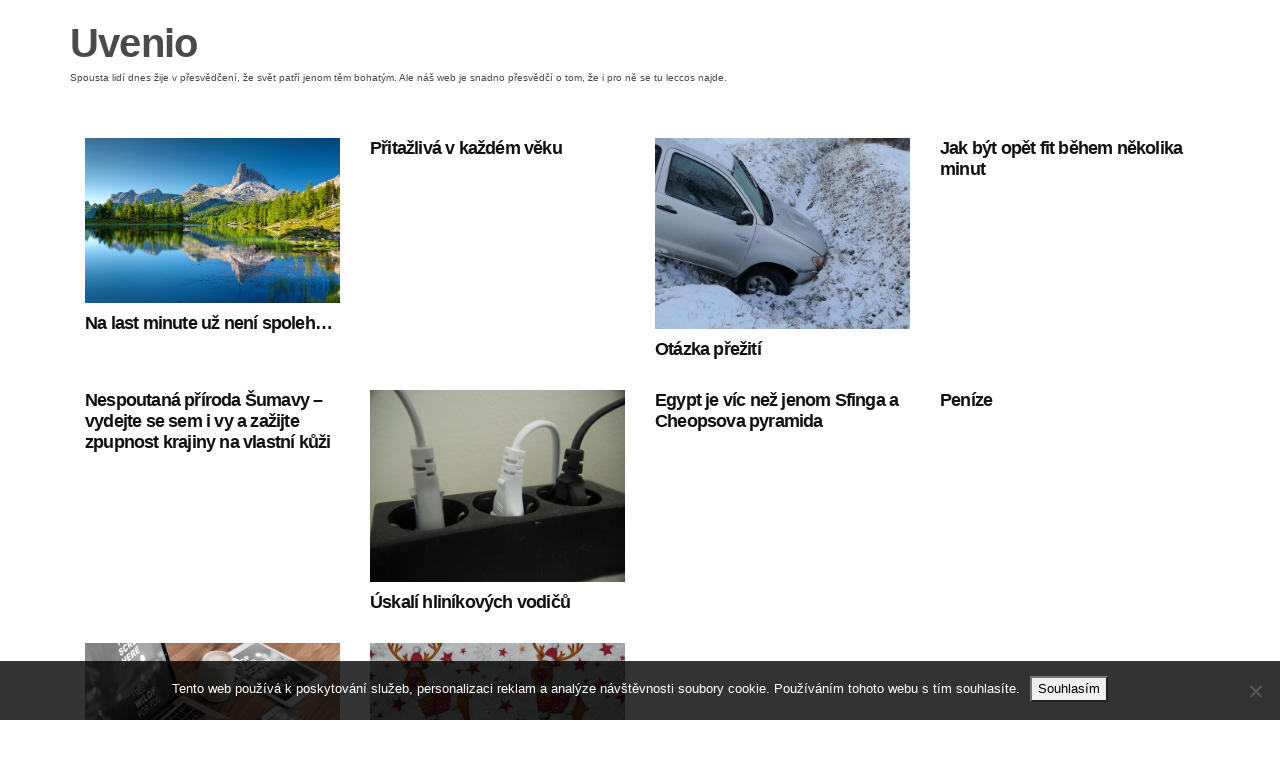

--- FILE ---
content_type: text/html; charset=UTF-8
request_url: https://www.uvenio.cz/
body_size: 8344
content:
<!DOCTYPE html>
<html lang="en-US">

<head>
	<meta charset="UTF-8">
	<meta http-equiv="X-UA-Compatible" content="IE=edge">
	<meta name="viewport" content="width=device-width, initial-scale=1, shrink-to-fit=no">
	<meta name="mobile-web-app-capable" content="yes">
	<link rel="profile" href="http://gmpg.org/xfn/11">
		<meta name='robots' content='index, follow, max-image-preview:large, max-snippet:-1, max-video-preview:-1' />

	<!-- This site is optimized with the Yoast SEO plugin v26.7 - https://yoast.com/wordpress/plugins/seo/ -->
	<title>Uvenio</title>
	<meta name="description" content="Spousta lidí dnes žije v přesvědčení, že svět patří jenom těm bohatým. Ale náš web je snadno přesvědčí o tom, že i pro ně se tu leccos najde." />
	<link rel="canonical" href="https://www.uvenio.cz/" />
	<link rel="next" href="https://www.uvenio.cz/page/2/" />
	<meta property="og:locale" content="en_US" />
	<meta property="og:type" content="website" />
	<meta property="og:title" content="Uvenio" />
	<meta property="og:description" content="Spousta lidí dnes žije v přesvědčení, že svět patří jenom těm bohatým. Ale náš web je snadno přesvědčí o tom, že i pro ně se tu leccos najde." />
	<meta property="og:url" content="https://www.uvenio.cz/" />
	<meta property="og:site_name" content="Uvenio" />
	<meta name="twitter:card" content="summary_large_image" />
	<!-- / Yoast SEO plugin. -->


<style id='wp-img-auto-sizes-contain-inline-css' type='text/css'>
img:is([sizes=auto i],[sizes^="auto," i]){contain-intrinsic-size:3000px 1500px}
/*# sourceURL=wp-img-auto-sizes-contain-inline-css */
</style>
<style id='wp-block-library-inline-css' type='text/css'>
:root{--wp-block-synced-color:#7a00df;--wp-block-synced-color--rgb:122,0,223;--wp-bound-block-color:var(--wp-block-synced-color);--wp-editor-canvas-background:#ddd;--wp-admin-theme-color:#007cba;--wp-admin-theme-color--rgb:0,124,186;--wp-admin-theme-color-darker-10:#006ba1;--wp-admin-theme-color-darker-10--rgb:0,107,160.5;--wp-admin-theme-color-darker-20:#005a87;--wp-admin-theme-color-darker-20--rgb:0,90,135;--wp-admin-border-width-focus:2px}@media (min-resolution:192dpi){:root{--wp-admin-border-width-focus:1.5px}}.wp-element-button{cursor:pointer}:root .has-very-light-gray-background-color{background-color:#eee}:root .has-very-dark-gray-background-color{background-color:#313131}:root .has-very-light-gray-color{color:#eee}:root .has-very-dark-gray-color{color:#313131}:root .has-vivid-green-cyan-to-vivid-cyan-blue-gradient-background{background:linear-gradient(135deg,#00d084,#0693e3)}:root .has-purple-crush-gradient-background{background:linear-gradient(135deg,#34e2e4,#4721fb 50%,#ab1dfe)}:root .has-hazy-dawn-gradient-background{background:linear-gradient(135deg,#faaca8,#dad0ec)}:root .has-subdued-olive-gradient-background{background:linear-gradient(135deg,#fafae1,#67a671)}:root .has-atomic-cream-gradient-background{background:linear-gradient(135deg,#fdd79a,#004a59)}:root .has-nightshade-gradient-background{background:linear-gradient(135deg,#330968,#31cdcf)}:root .has-midnight-gradient-background{background:linear-gradient(135deg,#020381,#2874fc)}:root{--wp--preset--font-size--normal:16px;--wp--preset--font-size--huge:42px}.has-regular-font-size{font-size:1em}.has-larger-font-size{font-size:2.625em}.has-normal-font-size{font-size:var(--wp--preset--font-size--normal)}.has-huge-font-size{font-size:var(--wp--preset--font-size--huge)}.has-text-align-center{text-align:center}.has-text-align-left{text-align:left}.has-text-align-right{text-align:right}.has-fit-text{white-space:nowrap!important}#end-resizable-editor-section{display:none}.aligncenter{clear:both}.items-justified-left{justify-content:flex-start}.items-justified-center{justify-content:center}.items-justified-right{justify-content:flex-end}.items-justified-space-between{justify-content:space-between}.screen-reader-text{border:0;clip-path:inset(50%);height:1px;margin:-1px;overflow:hidden;padding:0;position:absolute;width:1px;word-wrap:normal!important}.screen-reader-text:focus{background-color:#ddd;clip-path:none;color:#444;display:block;font-size:1em;height:auto;left:5px;line-height:normal;padding:15px 23px 14px;text-decoration:none;top:5px;width:auto;z-index:100000}html :where(.has-border-color){border-style:solid}html :where([style*=border-top-color]){border-top-style:solid}html :where([style*=border-right-color]){border-right-style:solid}html :where([style*=border-bottom-color]){border-bottom-style:solid}html :where([style*=border-left-color]){border-left-style:solid}html :where([style*=border-width]){border-style:solid}html :where([style*=border-top-width]){border-top-style:solid}html :where([style*=border-right-width]){border-right-style:solid}html :where([style*=border-bottom-width]){border-bottom-style:solid}html :where([style*=border-left-width]){border-left-style:solid}html :where(img[class*=wp-image-]){height:auto;max-width:100%}:where(figure){margin:0 0 1em}html :where(.is-position-sticky){--wp-admin--admin-bar--position-offset:var(--wp-admin--admin-bar--height,0px)}@media screen and (max-width:600px){html :where(.is-position-sticky){--wp-admin--admin-bar--position-offset:0px}}

/*# sourceURL=wp-block-library-inline-css */
</style><style id='global-styles-inline-css' type='text/css'>
:root{--wp--preset--aspect-ratio--square: 1;--wp--preset--aspect-ratio--4-3: 4/3;--wp--preset--aspect-ratio--3-4: 3/4;--wp--preset--aspect-ratio--3-2: 3/2;--wp--preset--aspect-ratio--2-3: 2/3;--wp--preset--aspect-ratio--16-9: 16/9;--wp--preset--aspect-ratio--9-16: 9/16;--wp--preset--color--black: #000000;--wp--preset--color--cyan-bluish-gray: #abb8c3;--wp--preset--color--white: #ffffff;--wp--preset--color--pale-pink: #f78da7;--wp--preset--color--vivid-red: #cf2e2e;--wp--preset--color--luminous-vivid-orange: #ff6900;--wp--preset--color--luminous-vivid-amber: #fcb900;--wp--preset--color--light-green-cyan: #7bdcb5;--wp--preset--color--vivid-green-cyan: #00d084;--wp--preset--color--pale-cyan-blue: #8ed1fc;--wp--preset--color--vivid-cyan-blue: #0693e3;--wp--preset--color--vivid-purple: #9b51e0;--wp--preset--color--color-light-gray: #b0b0b0;--wp--preset--color--color-yellow: #ffe605;--wp--preset--color--color-faded-green: #7adcb4;--wp--preset--color--color-green: #00d082;--wp--preset--color--color-dark-gray: #242424;--wp--preset--color--color-white: #ffffff;--wp--preset--color--color-orange: #ffb442;--wp--preset--color--color-alt-green: #00ff8c;--wp--preset--color--color-blue: #2e46d3;--wp--preset--color--color-black: #000000;--wp--preset--gradient--vivid-cyan-blue-to-vivid-purple: linear-gradient(135deg,rgb(6,147,227) 0%,rgb(155,81,224) 100%);--wp--preset--gradient--light-green-cyan-to-vivid-green-cyan: linear-gradient(135deg,rgb(122,220,180) 0%,rgb(0,208,130) 100%);--wp--preset--gradient--luminous-vivid-amber-to-luminous-vivid-orange: linear-gradient(135deg,rgb(252,185,0) 0%,rgb(255,105,0) 100%);--wp--preset--gradient--luminous-vivid-orange-to-vivid-red: linear-gradient(135deg,rgb(255,105,0) 0%,rgb(207,46,46) 100%);--wp--preset--gradient--very-light-gray-to-cyan-bluish-gray: linear-gradient(135deg,rgb(238,238,238) 0%,rgb(169,184,195) 100%);--wp--preset--gradient--cool-to-warm-spectrum: linear-gradient(135deg,rgb(74,234,220) 0%,rgb(151,120,209) 20%,rgb(207,42,186) 40%,rgb(238,44,130) 60%,rgb(251,105,98) 80%,rgb(254,248,76) 100%);--wp--preset--gradient--blush-light-purple: linear-gradient(135deg,rgb(255,206,236) 0%,rgb(152,150,240) 100%);--wp--preset--gradient--blush-bordeaux: linear-gradient(135deg,rgb(254,205,165) 0%,rgb(254,45,45) 50%,rgb(107,0,62) 100%);--wp--preset--gradient--luminous-dusk: linear-gradient(135deg,rgb(255,203,112) 0%,rgb(199,81,192) 50%,rgb(65,88,208) 100%);--wp--preset--gradient--pale-ocean: linear-gradient(135deg,rgb(255,245,203) 0%,rgb(182,227,212) 50%,rgb(51,167,181) 100%);--wp--preset--gradient--electric-grass: linear-gradient(135deg,rgb(202,248,128) 0%,rgb(113,206,126) 100%);--wp--preset--gradient--midnight: linear-gradient(135deg,rgb(2,3,129) 0%,rgb(40,116,252) 100%);--wp--preset--font-size--small: 13px;--wp--preset--font-size--medium: 20px;--wp--preset--font-size--large: 36px;--wp--preset--font-size--x-large: 42px;--wp--preset--spacing--20: 0.44rem;--wp--preset--spacing--30: 0.67rem;--wp--preset--spacing--40: 1rem;--wp--preset--spacing--50: 1.5rem;--wp--preset--spacing--60: 2.25rem;--wp--preset--spacing--70: 3.38rem;--wp--preset--spacing--80: 5.06rem;--wp--preset--shadow--natural: 6px 6px 9px rgba(0, 0, 0, 0.2);--wp--preset--shadow--deep: 12px 12px 50px rgba(0, 0, 0, 0.4);--wp--preset--shadow--sharp: 6px 6px 0px rgba(0, 0, 0, 0.2);--wp--preset--shadow--outlined: 6px 6px 0px -3px rgb(255, 255, 255), 6px 6px rgb(0, 0, 0);--wp--preset--shadow--crisp: 6px 6px 0px rgb(0, 0, 0);}:where(.is-layout-flex){gap: 0.5em;}:where(.is-layout-grid){gap: 0.5em;}body .is-layout-flex{display: flex;}.is-layout-flex{flex-wrap: wrap;align-items: center;}.is-layout-flex > :is(*, div){margin: 0;}body .is-layout-grid{display: grid;}.is-layout-grid > :is(*, div){margin: 0;}:where(.wp-block-columns.is-layout-flex){gap: 2em;}:where(.wp-block-columns.is-layout-grid){gap: 2em;}:where(.wp-block-post-template.is-layout-flex){gap: 1.25em;}:where(.wp-block-post-template.is-layout-grid){gap: 1.25em;}.has-black-color{color: var(--wp--preset--color--black) !important;}.has-cyan-bluish-gray-color{color: var(--wp--preset--color--cyan-bluish-gray) !important;}.has-white-color{color: var(--wp--preset--color--white) !important;}.has-pale-pink-color{color: var(--wp--preset--color--pale-pink) !important;}.has-vivid-red-color{color: var(--wp--preset--color--vivid-red) !important;}.has-luminous-vivid-orange-color{color: var(--wp--preset--color--luminous-vivid-orange) !important;}.has-luminous-vivid-amber-color{color: var(--wp--preset--color--luminous-vivid-amber) !important;}.has-light-green-cyan-color{color: var(--wp--preset--color--light-green-cyan) !important;}.has-vivid-green-cyan-color{color: var(--wp--preset--color--vivid-green-cyan) !important;}.has-pale-cyan-blue-color{color: var(--wp--preset--color--pale-cyan-blue) !important;}.has-vivid-cyan-blue-color{color: var(--wp--preset--color--vivid-cyan-blue) !important;}.has-vivid-purple-color{color: var(--wp--preset--color--vivid-purple) !important;}.has-black-background-color{background-color: var(--wp--preset--color--black) !important;}.has-cyan-bluish-gray-background-color{background-color: var(--wp--preset--color--cyan-bluish-gray) !important;}.has-white-background-color{background-color: var(--wp--preset--color--white) !important;}.has-pale-pink-background-color{background-color: var(--wp--preset--color--pale-pink) !important;}.has-vivid-red-background-color{background-color: var(--wp--preset--color--vivid-red) !important;}.has-luminous-vivid-orange-background-color{background-color: var(--wp--preset--color--luminous-vivid-orange) !important;}.has-luminous-vivid-amber-background-color{background-color: var(--wp--preset--color--luminous-vivid-amber) !important;}.has-light-green-cyan-background-color{background-color: var(--wp--preset--color--light-green-cyan) !important;}.has-vivid-green-cyan-background-color{background-color: var(--wp--preset--color--vivid-green-cyan) !important;}.has-pale-cyan-blue-background-color{background-color: var(--wp--preset--color--pale-cyan-blue) !important;}.has-vivid-cyan-blue-background-color{background-color: var(--wp--preset--color--vivid-cyan-blue) !important;}.has-vivid-purple-background-color{background-color: var(--wp--preset--color--vivid-purple) !important;}.has-black-border-color{border-color: var(--wp--preset--color--black) !important;}.has-cyan-bluish-gray-border-color{border-color: var(--wp--preset--color--cyan-bluish-gray) !important;}.has-white-border-color{border-color: var(--wp--preset--color--white) !important;}.has-pale-pink-border-color{border-color: var(--wp--preset--color--pale-pink) !important;}.has-vivid-red-border-color{border-color: var(--wp--preset--color--vivid-red) !important;}.has-luminous-vivid-orange-border-color{border-color: var(--wp--preset--color--luminous-vivid-orange) !important;}.has-luminous-vivid-amber-border-color{border-color: var(--wp--preset--color--luminous-vivid-amber) !important;}.has-light-green-cyan-border-color{border-color: var(--wp--preset--color--light-green-cyan) !important;}.has-vivid-green-cyan-border-color{border-color: var(--wp--preset--color--vivid-green-cyan) !important;}.has-pale-cyan-blue-border-color{border-color: var(--wp--preset--color--pale-cyan-blue) !important;}.has-vivid-cyan-blue-border-color{border-color: var(--wp--preset--color--vivid-cyan-blue) !important;}.has-vivid-purple-border-color{border-color: var(--wp--preset--color--vivid-purple) !important;}.has-vivid-cyan-blue-to-vivid-purple-gradient-background{background: var(--wp--preset--gradient--vivid-cyan-blue-to-vivid-purple) !important;}.has-light-green-cyan-to-vivid-green-cyan-gradient-background{background: var(--wp--preset--gradient--light-green-cyan-to-vivid-green-cyan) !important;}.has-luminous-vivid-amber-to-luminous-vivid-orange-gradient-background{background: var(--wp--preset--gradient--luminous-vivid-amber-to-luminous-vivid-orange) !important;}.has-luminous-vivid-orange-to-vivid-red-gradient-background{background: var(--wp--preset--gradient--luminous-vivid-orange-to-vivid-red) !important;}.has-very-light-gray-to-cyan-bluish-gray-gradient-background{background: var(--wp--preset--gradient--very-light-gray-to-cyan-bluish-gray) !important;}.has-cool-to-warm-spectrum-gradient-background{background: var(--wp--preset--gradient--cool-to-warm-spectrum) !important;}.has-blush-light-purple-gradient-background{background: var(--wp--preset--gradient--blush-light-purple) !important;}.has-blush-bordeaux-gradient-background{background: var(--wp--preset--gradient--blush-bordeaux) !important;}.has-luminous-dusk-gradient-background{background: var(--wp--preset--gradient--luminous-dusk) !important;}.has-pale-ocean-gradient-background{background: var(--wp--preset--gradient--pale-ocean) !important;}.has-electric-grass-gradient-background{background: var(--wp--preset--gradient--electric-grass) !important;}.has-midnight-gradient-background{background: var(--wp--preset--gradient--midnight) !important;}.has-small-font-size{font-size: var(--wp--preset--font-size--small) !important;}.has-medium-font-size{font-size: var(--wp--preset--font-size--medium) !important;}.has-large-font-size{font-size: var(--wp--preset--font-size--large) !important;}.has-x-large-font-size{font-size: var(--wp--preset--font-size--x-large) !important;}
/*# sourceURL=global-styles-inline-css */
</style>

<style id='classic-theme-styles-inline-css' type='text/css'>
/*! This file is auto-generated */
.wp-block-button__link{color:#fff;background-color:#32373c;border-radius:9999px;box-shadow:none;text-decoration:none;padding:calc(.667em + 2px) calc(1.333em + 2px);font-size:1.125em}.wp-block-file__button{background:#32373c;color:#fff;text-decoration:none}
/*# sourceURL=/wp-includes/css/classic-themes.min.css */
</style>
<link rel='stylesheet' id='cookie-notice-front-css' href='https://www.uvenio.cz/wp-content/plugins/cookie-notice/css/front.min.css?ver=2.5.11' type='text/css' media='all' />
<link rel='stylesheet' id='kk-star-ratings-css' href='https://www.uvenio.cz/wp-content/plugins/kk-star-ratings/src/core/public/css/kk-star-ratings.min.css?ver=5.4.10.3' type='text/css' media='all' />
<link rel='stylesheet' id='c9-styles-css' href='https://www.uvenio.cz/wp-content/themes/c9-togo/assets/dist/css/theme.min.css?ver=6.9' type='text/css' media='all' />
<link rel='stylesheet' id='c9togo-client-styles-css' href='https://www.uvenio.cz/wp-content/themes/c9-togo/client/client-assets/dist/client.min.css?ver=6.9' type='text/css' media='all' />
<script type="text/javascript" src="https://www.uvenio.cz/wp-includes/js/jquery/jquery.min.js?ver=3.7.1" id="jquery-core-js"></script>
<script type="text/javascript" src="https://www.uvenio.cz/wp-includes/js/jquery/jquery-migrate.min.js?ver=3.4.1" id="jquery-migrate-js"></script>
<script type="text/javascript" src="https://www.uvenio.cz/wp-content/themes/c9-togo/assets/dist/js/theme.min.js?ver=1" id="c9-scripts-js"></script>
<link rel="alternate" type="application/ld+json" href="https://www.uvenio.cz/?format=application/ld+json" title="Structured Descriptor Document (JSON-LD format)"><script type="application/ld+json" data-source="DataFeed:WordPress" data-schema="674-post-Default">{"@context":"https:\/\/schema.org\/","@type":"Blog","@id":"https:\/\/www.uvenio.cz#Blog","headline":"Uvenio","description":"\nSpousta lid\u00ed dnes \u017eije v\u00a0p\u0159esv\u011bd\u010den\u00ed, \u017ee sv\u011bt pat\u0159\u00ed jenom t\u011bm bohat\u00fdm. Ale n\u00e1\u0161 web je snadno p\u0159esv\u011bd\u010d\u00ed o tom, \u017ee i pro n\u011b se tu leccos najde.","url":"https:\/\/www.uvenio.cz","hasPart":[{"@type":"Article","@id":"https:\/\/www.uvenio.cz\/na-last-minute-uz-neni-spoleh\/","headline":"Na last minute u\u017e nen\u00ed spoleh\u2026","url":"https:\/\/www.uvenio.cz\/na-last-minute-uz-neni-spoleh\/","datePublished":"2025-11-28","dateModified":"2025-11-28","mainEntityOfPage":"https:\/\/www.uvenio.cz\/na-last-minute-uz-neni-spoleh\/","author":{"@type":"Person","@id":"https:\/\/www.uvenio.cz\/author\/#Person","name":"","url":"https:\/\/www.uvenio.cz\/author\/","identifier":1,"image":{"@type":"ImageObject","@id":"https:\/\/secure.gravatar.com\/avatar\/11f8c6ff4d174e1ebef1d6401491d0892ff6534e7a3312fbf752a8f90a4375cd?s=96&d=mm&r=g","url":"https:\/\/secure.gravatar.com\/avatar\/11f8c6ff4d174e1ebef1d6401491d0892ff6534e7a3312fbf752a8f90a4375cd?s=96&d=mm&r=g","height":96,"width":96}},"publisher":{"@type":"Organization","name":"uvenio.cz","logo":{"@type":"ImageObject","@id":"\/logo.png","url":"\/logo.png","width":600,"height":60}},"image":{"@type":"ImageObject","@id":"https:\/\/www.uvenio.cz\/wp-content\/uploads\/img_a312347_w2571_t1523344008.jpg","url":"https:\/\/www.uvenio.cz\/wp-content\/uploads\/img_a312347_w2571_t1523344008.jpg","height":0,"width":0},"wordCount":527,"keywords":null},{"@type":"Article","@id":"https:\/\/www.uvenio.cz\/pritazliva-v-kazdem-veku\/","headline":"P\u0159ita\u017eliv\u00e1 v ka\u017ed\u00e9m v\u011bku","url":"https:\/\/www.uvenio.cz\/pritazliva-v-kazdem-veku\/","datePublished":"2025-09-29","dateModified":"2025-09-29","mainEntityOfPage":"https:\/\/www.uvenio.cz\/pritazliva-v-kazdem-veku\/","author":{"@type":"Person","@id":"https:\/\/www.uvenio.cz\/author\/#Person","name":"","url":"https:\/\/www.uvenio.cz\/author\/","identifier":1,"image":{"@type":"ImageObject","@id":"https:\/\/secure.gravatar.com\/avatar\/11f8c6ff4d174e1ebef1d6401491d0892ff6534e7a3312fbf752a8f90a4375cd?s=96&d=mm&r=g","url":"https:\/\/secure.gravatar.com\/avatar\/11f8c6ff4d174e1ebef1d6401491d0892ff6534e7a3312fbf752a8f90a4375cd?s=96&d=mm&r=g","height":96,"width":96}},"publisher":{"@type":"Organization","name":"uvenio.cz","logo":{"@type":"ImageObject","@id":"\/logo.png","url":"\/logo.png","width":600,"height":60}},"image":null,"wordCount":591,"keywords":null},{"@type":"Article","@id":"https:\/\/www.uvenio.cz\/otazka-preziti\/","headline":"Ot\u00e1zka p\u0159e\u017eit\u00ed","url":"https:\/\/www.uvenio.cz\/otazka-preziti\/","datePublished":"2025-07-16","dateModified":"2025-07-16","mainEntityOfPage":"https:\/\/www.uvenio.cz\/otazka-preziti\/","author":{"@type":"Person","@id":"https:\/\/www.uvenio.cz\/author\/#Person","name":"","url":"https:\/\/www.uvenio.cz\/author\/","identifier":1,"image":{"@type":"ImageObject","@id":"https:\/\/secure.gravatar.com\/avatar\/11f8c6ff4d174e1ebef1d6401491d0892ff6534e7a3312fbf752a8f90a4375cd?s=96&d=mm&r=g","url":"https:\/\/secure.gravatar.com\/avatar\/11f8c6ff4d174e1ebef1d6401491d0892ff6534e7a3312fbf752a8f90a4375cd?s=96&d=mm&r=g","height":96,"width":96}},"publisher":{"@type":"Organization","name":"uvenio.cz","logo":{"@type":"ImageObject","@id":"\/logo.png","url":"\/logo.png","width":600,"height":60}},"image":{"@type":"ImageObject","@id":"https:\/\/www.uvenio.cz\/wp-content\/uploads\/img_a301278_w2174_t1511353348.jpg","url":"https:\/\/www.uvenio.cz\/wp-content\/uploads\/img_a301278_w2174_t1511353348.jpg","height":0,"width":0},"wordCount":585,"keywords":null},{"@type":"Article","@id":"https:\/\/www.uvenio.cz\/jak-byt-opet-fit-behem-nekolika-minut\/","headline":"Jak b\u00fdt op\u011bt fit b\u011bhem n\u011bkolika minut","url":"https:\/\/www.uvenio.cz\/jak-byt-opet-fit-behem-nekolika-minut\/","datePublished":"2025-05-16","dateModified":"2025-05-16","mainEntityOfPage":"https:\/\/www.uvenio.cz\/jak-byt-opet-fit-behem-nekolika-minut\/","author":{"@type":"Person","@id":"https:\/\/www.uvenio.cz\/author\/#Person","name":"","url":"https:\/\/www.uvenio.cz\/author\/","identifier":1,"image":{"@type":"ImageObject","@id":"https:\/\/secure.gravatar.com\/avatar\/11f8c6ff4d174e1ebef1d6401491d0892ff6534e7a3312fbf752a8f90a4375cd?s=96&d=mm&r=g","url":"https:\/\/secure.gravatar.com\/avatar\/11f8c6ff4d174e1ebef1d6401491d0892ff6534e7a3312fbf752a8f90a4375cd?s=96&d=mm&r=g","height":96,"width":96}},"publisher":{"@type":"Organization","name":"uvenio.cz","logo":{"@type":"ImageObject","@id":"\/logo.png","url":"\/logo.png","width":600,"height":60}},"image":null,"wordCount":495,"keywords":null},{"@type":"Article","@id":"https:\/\/www.uvenio.cz\/nespoutana-priroda-sumavy-vydejte-se-sem-i-vy-a-zazijte-zpupnost-krajiny-na-vlastni-kuzi\/","headline":"Nespoutan\u00e1 p\u0159\u00edroda \u0160umavy \u2013 vydejte se sem i vy a za\u017eijte zpupnost krajiny na vlastn\u00ed k\u016f\u017ei","url":"https:\/\/www.uvenio.cz\/nespoutana-priroda-sumavy-vydejte-se-sem-i-vy-a-zazijte-zpupnost-krajiny-na-vlastni-kuzi\/","datePublished":"2025-05-16","dateModified":"2025-05-16","mainEntityOfPage":"https:\/\/www.uvenio.cz\/nespoutana-priroda-sumavy-vydejte-se-sem-i-vy-a-zazijte-zpupnost-krajiny-na-vlastni-kuzi\/","author":{"@type":"Person","@id":"https:\/\/www.uvenio.cz\/author\/#Person","name":"","url":"https:\/\/www.uvenio.cz\/author\/","identifier":1,"image":{"@type":"ImageObject","@id":"https:\/\/secure.gravatar.com\/avatar\/11f8c6ff4d174e1ebef1d6401491d0892ff6534e7a3312fbf752a8f90a4375cd?s=96&d=mm&r=g","url":"https:\/\/secure.gravatar.com\/avatar\/11f8c6ff4d174e1ebef1d6401491d0892ff6534e7a3312fbf752a8f90a4375cd?s=96&d=mm&r=g","height":96,"width":96}},"publisher":{"@type":"Organization","name":"uvenio.cz","logo":{"@type":"ImageObject","@id":"\/logo.png","url":"\/logo.png","width":600,"height":60}},"image":null,"wordCount":476,"keywords":null},{"@type":"Article","@id":"https:\/\/www.uvenio.cz\/uskali-hlinikovych-vodicu\/","headline":"\u00daskal\u00ed hlin\u00edkov\u00fdch vodi\u010d\u016f","url":"https:\/\/www.uvenio.cz\/uskali-hlinikovych-vodicu\/","datePublished":"2025-05-13","dateModified":"2025-05-13","mainEntityOfPage":"https:\/\/www.uvenio.cz\/uskali-hlinikovych-vodicu\/","author":{"@type":"Person","@id":"https:\/\/www.uvenio.cz\/author\/#Person","name":"","url":"https:\/\/www.uvenio.cz\/author\/","identifier":1,"image":{"@type":"ImageObject","@id":"https:\/\/secure.gravatar.com\/avatar\/11f8c6ff4d174e1ebef1d6401491d0892ff6534e7a3312fbf752a8f90a4375cd?s=96&d=mm&r=g","url":"https:\/\/secure.gravatar.com\/avatar\/11f8c6ff4d174e1ebef1d6401491d0892ff6534e7a3312fbf752a8f90a4375cd?s=96&d=mm&r=g","height":96,"width":96}},"publisher":{"@type":"Organization","name":"uvenio.cz","logo":{"@type":"ImageObject","@id":"\/logo.png","url":"\/logo.png","width":600,"height":60}},"image":{"@type":"ImageObject","@id":"https:\/\/www.uvenio.cz\/wp-content\/uploads\/img_a330371_w2719_t1542902920.jpg","url":"https:\/\/www.uvenio.cz\/wp-content\/uploads\/img_a330371_w2719_t1542902920.jpg","height":0,"width":0},"wordCount":582,"keywords":null},{"@type":"Article","@id":"https:\/\/www.uvenio.cz\/egypt-je-vic-nez-jenom-sfinga-a-cheopsova-pyramida\/","headline":"Egypt je v\u00edc ne\u017e jenom Sfinga a Cheopsova pyramida","url":"https:\/\/www.uvenio.cz\/egypt-je-vic-nez-jenom-sfinga-a-cheopsova-pyramida\/","datePublished":"2025-05-13","dateModified":"2025-05-13","mainEntityOfPage":"https:\/\/www.uvenio.cz\/egypt-je-vic-nez-jenom-sfinga-a-cheopsova-pyramida\/","author":{"@type":"Person","@id":"https:\/\/www.uvenio.cz\/author\/#Person","name":"","url":"https:\/\/www.uvenio.cz\/author\/","identifier":1,"image":{"@type":"ImageObject","@id":"https:\/\/secure.gravatar.com\/avatar\/11f8c6ff4d174e1ebef1d6401491d0892ff6534e7a3312fbf752a8f90a4375cd?s=96&d=mm&r=g","url":"https:\/\/secure.gravatar.com\/avatar\/11f8c6ff4d174e1ebef1d6401491d0892ff6534e7a3312fbf752a8f90a4375cd?s=96&d=mm&r=g","height":96,"width":96}},"publisher":{"@type":"Organization","name":"uvenio.cz","logo":{"@type":"ImageObject","@id":"\/logo.png","url":"\/logo.png","width":600,"height":60}},"image":null,"wordCount":461,"keywords":null},{"@type":"Article","@id":"https:\/\/www.uvenio.cz\/penize\/","headline":"Pen\u00edze","url":"https:\/\/www.uvenio.cz\/penize\/","datePublished":"2025-05-10","dateModified":"2025-05-10","mainEntityOfPage":"https:\/\/www.uvenio.cz\/penize\/","author":{"@type":"Person","@id":"https:\/\/www.uvenio.cz\/author\/#Person","name":"","url":"https:\/\/www.uvenio.cz\/author\/","identifier":1,"image":{"@type":"ImageObject","@id":"https:\/\/secure.gravatar.com\/avatar\/11f8c6ff4d174e1ebef1d6401491d0892ff6534e7a3312fbf752a8f90a4375cd?s=96&d=mm&r=g","url":"https:\/\/secure.gravatar.com\/avatar\/11f8c6ff4d174e1ebef1d6401491d0892ff6534e7a3312fbf752a8f90a4375cd?s=96&d=mm&r=g","height":96,"width":96}},"publisher":{"@type":"Organization","name":"uvenio.cz","logo":{"@type":"ImageObject","@id":"\/logo.png","url":"\/logo.png","width":600,"height":60}},"image":null,"wordCount":602,"keywords":null},{"@type":"Article","@id":"https:\/\/www.uvenio.cz\/semeniste-podvodniku\/","headline":"Semeni\u0161t\u011b podvodn\u00edk\u016f","url":"https:\/\/www.uvenio.cz\/semeniste-podvodniku\/","datePublished":"2025-03-03","dateModified":"2025-03-03","mainEntityOfPage":"https:\/\/www.uvenio.cz\/semeniste-podvodniku\/","author":{"@type":"Person","@id":"https:\/\/www.uvenio.cz\/author\/#Person","name":"","url":"https:\/\/www.uvenio.cz\/author\/","identifier":1,"image":{"@type":"ImageObject","@id":"https:\/\/secure.gravatar.com\/avatar\/11f8c6ff4d174e1ebef1d6401491d0892ff6534e7a3312fbf752a8f90a4375cd?s=96&d=mm&r=g","url":"https:\/\/secure.gravatar.com\/avatar\/11f8c6ff4d174e1ebef1d6401491d0892ff6534e7a3312fbf752a8f90a4375cd?s=96&d=mm&r=g","height":96,"width":96}},"publisher":{"@type":"Organization","name":"uvenio.cz","logo":{"@type":"ImageObject","@id":"\/logo.png","url":"\/logo.png","width":600,"height":60}},"image":{"@type":"ImageObject","@id":"https:\/\/www.uvenio.cz\/wp-content\/uploads\/img_a308096_w2056_t1519233792.jpg","url":"https:\/\/www.uvenio.cz\/wp-content\/uploads\/img_a308096_w2056_t1519233792.jpg","height":0,"width":0},"wordCount":520,"keywords":null},{"@type":"Article","@id":"https:\/\/www.uvenio.cz\/ubrouskova-technika\/","headline":"Ubrouskov\u00e1 technika","url":"https:\/\/www.uvenio.cz\/ubrouskova-technika\/","datePublished":"2025-03-03","dateModified":"2025-03-03","mainEntityOfPage":"https:\/\/www.uvenio.cz\/ubrouskova-technika\/","author":{"@type":"Person","@id":"https:\/\/www.uvenio.cz\/author\/#Person","name":"","url":"https:\/\/www.uvenio.cz\/author\/","identifier":1,"image":{"@type":"ImageObject","@id":"https:\/\/secure.gravatar.com\/avatar\/11f8c6ff4d174e1ebef1d6401491d0892ff6534e7a3312fbf752a8f90a4375cd?s=96&d=mm&r=g","url":"https:\/\/secure.gravatar.com\/avatar\/11f8c6ff4d174e1ebef1d6401491d0892ff6534e7a3312fbf752a8f90a4375cd?s=96&d=mm&r=g","height":96,"width":96}},"publisher":{"@type":"Organization","name":"uvenio.cz","logo":{"@type":"ImageObject","@id":"\/logo.png","url":"\/logo.png","width":600,"height":60}},"image":{"@type":"ImageObject","@id":"https:\/\/www.uvenio.cz\/wp-content\/uploads\/img_a288760_w2183_t1499764221.jpg","url":"https:\/\/www.uvenio.cz\/wp-content\/uploads\/img_a288760_w2183_t1499764221.jpg","height":0,"width":0},"wordCount":573,"keywords":null}]}</script>
<script type="application/ld+json" data-source="DataFeed:WordPress" data-schema="Website">{"@context":"https:\/\/schema.org","@type":"WebSite","@id":"https:\/\/www.uvenio.cz\/#website","name":"Uvenio","url":"https:\/\/www.uvenio.cz","potentialAction":{"@type":"SearchAction","target":"https:\/\/www.uvenio.cz\/?s={search_term_string}","query-input":"required name=search_term_string"}}</script>
<script>
			if (!document.documentElement.className.match(/\bwf-/)) document.documentElement.classList.add('wf-loading')
		</script>
</head>

<body class="home blog wp-embed-responsive wp-theme-c9-togo cookies-not-set hfeed">
		<a class="skip-link screen-reader-text sr-only" href="#content">Skip to content</a>
	<div class="hfeed site c9" id="page">
		<div id="smoothwrapper" class="home blog wp-embed-responsive wp-theme-c9-togo cookies-not-set hfeed">
						<div id="wrapper-navbar" class="header-navbar" itemscope itemtype="http://schema.org/WebSite">

	<nav class="navbar navbar-expand-lg navbar-light has-title-and-tagline">

		<div class="container">
			<div class="site-branding">
																						<h1 class="c9-site-title">Uvenio</h1>
											
											<p class="site-description">
							
Spousta lidí dnes žije v přesvědčení, že svět patří jenom těm bohatým. Ale náš web je snadno přesvědčí o tom, že i pro ně se tu leccos najde.						</p>
												</div>
			<div class="navbar-small-buttons">
				<div class="nav-search">
					<a href="#" class="btn-nav-search">
						<i class="fa fa-search"></i>
						<span class="sr-only">Search</span>
					</a>
				</div>
				<div class="nav-order d-inline-block d-lg-none">
									</div>
							</div><!-- .navbar-small-buttons-->

			<!-- The WordPress Menu goes here -->
					</div><!-- .container -->

	</nav><!-- .site-navigation -->
</div><!-- .header-navbar-->

<div class="wrapper" id="index-wrapper">

    <main class="site-main" id="main">

        <div class="container container-posts c9" id="content">

            <div class="row no-gutter">

                
                <div class="col-12 content-area" id="primary">

                
                    <div class="row">
                                                    <div class="col-xs-12 col-sm-6 col-md-3">
	<article class="post-802 post type-post status-publish format-standard has-post-thumbnail hentry" id="post-802">
		
			<figure class="entry-image">
				<a href="https://www.uvenio.cz/na-last-minute-uz-neni-spoleh/" title="Na last minute už není spoleh…">
					<img src="https://www.uvenio.cz/wp-content/uploads/img_a312347_w2571_t1523344008.jpg" srcset="" class="img-fluid" alt="Na last minute už není spoleh…" sizes="(max-width: 1px) 100vw, 1px" />
				</a>
			</figure>

		
		<header class="entry-header">
			<h3 class="entry-title"><a href="https://www.uvenio.cz/na-last-minute-uz-neni-spoleh/" rel="bookmark">Na last minute už není spoleh…</a></h2>
		</header><!-- .entry-header -->
		<div class="post-content mar30B">

			
		</div><!-- .post-content -->

	</article><!-- #post-## -->
</div>
<div class="col-xs-12 col-sm-6 col-md-3">
	<article class="post-780 post type-post status-publish format-standard hentry" id="post-780">
		
		<header class="entry-header">
			<h3 class="entry-title"><a href="https://www.uvenio.cz/pritazliva-v-kazdem-veku/" rel="bookmark">Přitažlivá v každém věku</a></h2>
		</header><!-- .entry-header -->
		<div class="post-content mar30B">

			
		</div><!-- .post-content -->

	</article><!-- #post-## -->
</div>
<div class="col-xs-12 col-sm-6 col-md-3">
	<article class="post-754 post type-post status-publish format-standard has-post-thumbnail hentry" id="post-754">
		
			<figure class="entry-image">
				<a href="https://www.uvenio.cz/otazka-preziti/" title="Otázka přežití">
					<img src="https://www.uvenio.cz/wp-content/uploads/img_a301278_w2174_t1511353348.jpg" srcset="" class="img-fluid" alt="Otázka přežití" sizes="(max-width: 1px) 100vw, 1px" />
				</a>
			</figure>

		
		<header class="entry-header">
			<h3 class="entry-title"><a href="https://www.uvenio.cz/otazka-preziti/" rel="bookmark">Otázka přežití</a></h2>
		</header><!-- .entry-header -->
		<div class="post-content mar30B">

			
		</div><!-- .post-content -->

	</article><!-- #post-## -->
</div>
<div class="col-xs-12 col-sm-6 col-md-3">
	<article class="post-672 post type-post status-publish format-standard hentry" id="post-672">
		
		<header class="entry-header">
			<h3 class="entry-title"><a href="https://www.uvenio.cz/jak-byt-opet-fit-behem-nekolika-minut/" rel="bookmark">Jak být opět fit během několika minut</a></h2>
		</header><!-- .entry-header -->
		<div class="post-content mar30B">

			
		</div><!-- .post-content -->

	</article><!-- #post-## -->
</div>
<div class="col-xs-12 col-sm-6 col-md-3">
	<article class="post-673 post type-post status-publish format-standard hentry" id="post-673">
		
		<header class="entry-header">
			<h3 class="entry-title"><a href="https://www.uvenio.cz/nespoutana-priroda-sumavy-vydejte-se-sem-i-vy-a-zazijte-zpupnost-krajiny-na-vlastni-kuzi/" rel="bookmark">Nespoutaná příroda Šumavy – vydejte se sem i vy a zažijte zpupnost krajiny na vlastní kůži</a></h2>
		</header><!-- .entry-header -->
		<div class="post-content mar30B">

			
		</div><!-- .post-content -->

	</article><!-- #post-## -->
</div>
<div class="col-xs-12 col-sm-6 col-md-3">
	<article class="post-756 post type-post status-publish format-standard has-post-thumbnail hentry" id="post-756">
		
			<figure class="entry-image">
				<a href="https://www.uvenio.cz/uskali-hlinikovych-vodicu/" title="Úskalí hliníkových vodičů">
					<img src="https://www.uvenio.cz/wp-content/uploads/img_a330371_w2719_t1542902920.jpg" srcset="" class="img-fluid" alt="Úskalí hliníkových vodičů" sizes="(max-width: 1px) 100vw, 1px" />
				</a>
			</figure>

		
		<header class="entry-header">
			<h3 class="entry-title"><a href="https://www.uvenio.cz/uskali-hlinikovych-vodicu/" rel="bookmark">Úskalí hliníkových vodičů</a></h2>
		</header><!-- .entry-header -->
		<div class="post-content mar30B">

			
		</div><!-- .post-content -->

	</article><!-- #post-## -->
</div>
<div class="col-xs-12 col-sm-6 col-md-3">
	<article class="post-671 post type-post status-publish format-standard hentry" id="post-671">
		
		<header class="entry-header">
			<h3 class="entry-title"><a href="https://www.uvenio.cz/egypt-je-vic-nez-jenom-sfinga-a-cheopsova-pyramida/" rel="bookmark">Egypt je víc než jenom Sfinga a Cheopsova pyramida</a></h2>
		</header><!-- .entry-header -->
		<div class="post-content mar30B">

			
		</div><!-- .post-content -->

	</article><!-- #post-## -->
</div>
<div class="col-xs-12 col-sm-6 col-md-3">
	<article class="post-670 post type-post status-publish format-standard hentry" id="post-670">
		
		<header class="entry-header">
			<h3 class="entry-title"><a href="https://www.uvenio.cz/penize/" rel="bookmark">Peníze</a></h2>
		</header><!-- .entry-header -->
		<div class="post-content mar30B">

			
		</div><!-- .post-content -->

	</article><!-- #post-## -->
</div>
<div class="col-xs-12 col-sm-6 col-md-3">
	<article class="post-717 post type-post status-publish format-standard has-post-thumbnail hentry" id="post-717">
		
			<figure class="entry-image">
				<a href="https://www.uvenio.cz/semeniste-podvodniku/" title="Semeniště podvodníků">
					<img src="https://www.uvenio.cz/wp-content/uploads/img_a308096_w2056_t1519233792.jpg" srcset="" class="img-fluid" alt="Semeniště podvodníků" sizes="(max-width: 1px) 100vw, 1px" />
				</a>
			</figure>

		
		<header class="entry-header">
			<h3 class="entry-title"><a href="https://www.uvenio.cz/semeniste-podvodniku/" rel="bookmark">Semeniště podvodníků</a></h2>
		</header><!-- .entry-header -->
		<div class="post-content mar30B">

			
		</div><!-- .post-content -->

	</article><!-- #post-## -->
</div>
<div class="col-xs-12 col-sm-6 col-md-3">
	<article class="post-674 post type-post status-publish format-standard has-post-thumbnail hentry" id="post-674">
		
			<figure class="entry-image">
				<a href="https://www.uvenio.cz/ubrouskova-technika/" title="Ubrousková technika">
					<img src="https://www.uvenio.cz/wp-content/uploads/img_a288760_w2183_t1499764221.jpg" srcset="" class="img-fluid" alt="Ubrousková technika" sizes="(max-width: 1px) 100vw, 1px" />
				</a>
			</figure>

		
		<header class="entry-header">
			<h3 class="entry-title"><a href="https://www.uvenio.cz/ubrouskova-technika/" rel="bookmark">Ubrousková technika</a></h2>
		</header><!-- .entry-header -->
		<div class="post-content mar30B">

			
		</div><!-- .post-content -->

	</article><!-- #post-## -->
</div>
                                            </div>
                </div>
                            </div><!--end .row-->
        </div><!-- .container-->

    </main><!-- #main -->

    <!-- The pagination component -->
    
		<nav aria-label="Posts navigation">
			<ul class="pagination">
				<li class="page-item">
					<a class="page-link" href="https://www.uvenio.cz/" aria-label="Previous">
						<span aria-hidden="true"></span>
						<span class="sr-only">Previous</span>
					</a>
				</li>

									<li class="page-item
            active                                            ">
						<span aria-current="page" class="page-link current">1</span>					</li>

									<li class="page-item
                                                        ">
						<a class="page-link" href="https://www.uvenio.cz/page/2/">2</a>					</li>

									<li class="page-item
                                                        ">
						<a class="page-link" href="https://www.uvenio.cz/page/3/">3</a>					</li>

									<li class="page-item
                                                        ">
						<span class="page-link dots">&hellip;</span>					</li>

									<li class="page-item
                                                        ">
						<a class="page-link" href="https://www.uvenio.cz/page/25/">25</a>					</li>

				
				<li class="page-item">
					<a class="page-link" href="https://www.uvenio.cz/page/2/" aria-label="Next">
						<span aria-hidden="true"></span>
						<span class="sr-only">Next</span>
					</a>
				</li>
			</ul>
		</nav>

</div><!-- Wrapper end -->

		<div class="footer-entirety">
			
			<div class="footer-wrapper" id="wrapper-footer">
				<div class="container">
					<div class="row">
						<div class="col-md-12">
							<footer class="site-footer" id="colophon">
								<div class="site-info">
									<div class="container">
										<div class="row text-center d-flex justify-content-between align-items-center">
																						<div class="col-xs-12 col-sm-6 col-md-5 p-0 footer-copyright-wrapper"><p class="text-center copyright">&copy; 2026 Uvenio. <a href="https://www.covertnine.com" title="Web design company in Chicago" target="_blank">WordPress Website design by COVERT NINE</a>.</p></div>												<div class="col-xs-12 col-sm-12 col-md-2 text-left footer-search-wrapper">
													<div class="footer-search">
														<form method="get" class="search-form" action="https://www.uvenio.cz/" role="search">
    <label class="assistive-text sr-only" for="s">Search</label>
    <div class="input-group">
        <input class="field form-control search-field" name="s" type="text" placeholder="Search &hellip;" value="">
        <span class="input-group-append">
            <input class="btn btn-primary" name="submit" type="submit" value="Search">
        </span>
    </div>
</form>
													</div>
												</div>
																					</div><!-- .row-->
									</div><!-- .container-->
								</div><!-- .site-info -->
							</footer><!-- #colophon -->
						</div>
						<!--col end -->
					</div><!-- row end -->
				</div><!-- container end -->
			</div><!-- wrapper end -->
		</div>
		<!--end .footer-entirety-->
	</div>
<!--end smoothwrapper-->
<div id="fullscreensearch">
	<form role="search" method="get" id="fullscreen" action="/">
		<div>
			<span class="sr-only">Search for:</span>
			<input type="search" class="search-field" name="s" value="" tabindex="0" placeholder="Search..." />
			<button type="submit" class="btn">Search</button>
		</div>
	</form>
	<button type="button" class="search-close"><i class="fa fa-close"></i><span class="sr-only">Close</span></button>
</div>
<div id="backtotop" class="backtotop-container">
	<button type="button" class="btn-back-to-top" type="button"><span class="sr-only">Back to top</span><i class="fa fa-arrow-up"></i></button>
</div>
</div><!-- #page we need this extra closing tag here -->
<script type="speculationrules">
{"prefetch":[{"source":"document","where":{"and":[{"href_matches":"/*"},{"not":{"href_matches":["/wp-*.php","/wp-admin/*","/wp-content/uploads/*","/wp-content/*","/wp-content/plugins/*","/wp-content/themes/c9-togo/*","/*\\?(.+)"]}},{"not":{"selector_matches":"a[rel~=\"nofollow\"]"}},{"not":{"selector_matches":".no-prefetch, .no-prefetch a"}}]},"eagerness":"conservative"}]}
</script>
<script type="text/javascript" id="cookie-notice-front-js-before">
/* <![CDATA[ */
var cnArgs = {"ajaxUrl":"https:\/\/www.uvenio.cz\/wp-admin\/admin-ajax.php","nonce":"328f8cd4e4","hideEffect":"fade","position":"bottom","onScroll":true,"onScrollOffset":250,"onClick":false,"cookieName":"cookie_notice_accepted","cookieTime":2592000,"cookieTimeRejected":2592000,"globalCookie":false,"redirection":false,"cache":true,"revokeCookies":false,"revokeCookiesOpt":"automatic"};

//# sourceURL=cookie-notice-front-js-before
/* ]]> */
</script>
<script type="text/javascript" src="https://www.uvenio.cz/wp-content/plugins/cookie-notice/js/front.min.js?ver=2.5.11" id="cookie-notice-front-js"></script>
<script type="text/javascript" id="kk-star-ratings-js-extra">
/* <![CDATA[ */
var kk_star_ratings = {"action":"kk-star-ratings","endpoint":"https://www.uvenio.cz/wp-admin/admin-ajax.php","nonce":"7d7558006b"};
//# sourceURL=kk-star-ratings-js-extra
/* ]]> */
</script>
<script type="text/javascript" src="https://www.uvenio.cz/wp-content/plugins/kk-star-ratings/src/core/public/js/kk-star-ratings.min.js?ver=5.4.10.3" id="kk-star-ratings-js"></script>

		<!-- Cookie Notice plugin v2.5.11 by Hu-manity.co https://hu-manity.co/ -->
		<div id="cookie-notice" role="dialog" class="cookie-notice-hidden cookie-revoke-hidden cn-position-bottom" aria-label="Cookie Notice" style="background-color: rgba(0,0,0,0.8);"><div class="cookie-notice-container" style="color: #fff"><span id="cn-notice-text" class="cn-text-container">Tento web používá k poskytování služeb, personalizaci reklam a analýze návštěvnosti soubory cookie. Používáním tohoto webu s tím souhlasíte.</span><span id="cn-notice-buttons" class="cn-buttons-container"><button id="cn-accept-cookie" data-cookie-set="accept" class="cn-set-cookie cn-button cn-button-custom button" aria-label="Souhlasím">Souhlasím</button></span><button type="button" id="cn-close-notice" data-cookie-set="accept" class="cn-close-icon" aria-label="No"></button></div>
			
		</div>
		<!-- / Cookie Notice plugin -->
</body>

</html>


--- FILE ---
content_type: text/css
request_url: https://www.uvenio.cz/wp-content/themes/c9-togo/client/client-assets/dist/client.min.css?ver=6.9
body_size: 7874
content:
:root{font-family:"helvetica neue",helvetica,sans-serif;--default-font:"helvetica neue",helvetica,sans-serif}:root{font-family:Sen,helvetica,times,serif}.c9 dl,.entry-content p,.entry-footer{line-height:1.4}.editor-styles-wrapper .block-editor-rich-text__editable a,.entry-content a,.entry-content p a:not(.wp-block-button__link):not(.nav-tabs):not([class|=c9-share]):not(.c9-smooth),.entry-title a{color:#121212;text-decoration:underline;text-underline-offset:2px;text-decoration-thickness:2px;-webkit-text-decoration-style:dotted;text-decoration-style:dotted}.entry-title a{text-decoration:none}.entry-title a:hover{text-decoration:underline;text-decoration-thickness:2px;text-underline-offset:2px}.woocommerce-store-notice a,p.demo_store a{text-decoration-thickness:2px;text-underline-offset:2px;-webkit-text-decoration-style:dotted;text-decoration-style:dotted}.woocommerce-store-notice a:focus,.woocommerce-store-notice a:hover,p.demo_store a:focus,p.demo_store a:hover{-webkit-text-decoration-style:solid;text-decoration-style:solid}.entry-content a:hover,a:hover{color:#4f4f4f;text-decoration:underline;text-decoration-thickness:2px;text-underline-offset:2px}.site :focus{outline-color:#121212}.site-main{-webkit-animation-duration:.38s;animation-duration:.38s;-webkit-animation-fill-mode:both;animation-fill-mode:both;-webkit-animation-name:slideInUp;animation-name:slideInUp}@media only screen and (max-width:414px){.entry-content{max-width:100vw}}@media only screen and (min-width:992px){.header-navbar .site-branding{min-width:225px}}.header-navbar .c9-site-title,.header-navbar .site-description{margin-bottom:5px;text-align:left;line-height:1.2}.header-navbar .c9-site-title a{text-decoration:none}.header-navbar .c9-site-title,.header-navbar .site-branding{display:block;text-align:left}.header-navbar .navbar{background-color:transparent}.header-navbar .nav .nav-item .dropdown-item,.header-navbar .nav .nav-item .nav-link,.header-navbar .nav-item,.header-navbar .search{line-height:1;height:44px}.header-navbar .dropdown>.dropdown-toggle{margin-top:-2px}.header-navbar .nav-search .btn-nav-search,.header-navbar .navbar-toggler,.navbar-light .navbar-nav .nav-link{color:#000}.header-navbar .nav-search .btn-nav-search:focus,.header-navbar .navbar-toggler:focus{color:#000}.archive .header-navbar,.blog .header-navbar,.error404 .header-navbar,.header-navbar .navbar-small,.search .header-navbar,.single-post .header-navbar{background-color:#fff}.header-navbar .justify-content-center{-webkit-box-pack:end!important;-ms-flex-pack:end!important;justify-content:flex-end!important}.dropdown-toggle::after{border-right:none;border-left:none}.header-navbar .nav .nav-link .fa-shopping-cart,.header-navbar .nav .search .nav-link .fa-search,.header-navbar .nav-search .btn-nav-search,.header-navbar .navbar-toggler{font-size:14px}.header-navbar .navbar .nav .dropdown-toggle::after{content:' \f0d7';font-family:FontAwesome;margin:0;padding:1px 0 0 2px;border:none;width:auto;height:14px;vertical-align:0;font-size:14px}.header-navbar .nav-item{margin:0 14px}.header-navbar .nav-item .dropdown-menu .nav-item{margin:0 6px}.header-navbar .nav-item .nav-highlight{content:"";position:absolute;z-index:-1;left:0;right:100%;bottom:0;background:#000;height:4px;-webkit-transition:right .5s;transition:right .5s}.header-navbar .nav-item:focus>.nav-link>.nav-highlight,.header-navbar .nav-item>.nav-link:focus>.nav-highlight,.header-navbar .nav-item>.nav-link:hover>.nav-highlight{right:0!important}.header-navbar .navbar .nav .search .nav-search a{font-size:14px}.header-navbar .dropdown-item,.header-navbar .nav-link{color:#000;font-size:14px;font-family:inherit;text-transform:none;position:relative;letter-spacing:.8px;padding:14px 0}.header-navbar .navbar .nav .nav-item .dropdown-item{padding:14px}.header-navbar .navbar .nav .nav-item .dropdown-menu .nav-item .nav-link{padding:14px 8px}.header-navbar .nav .nav-item .dropdown-menu{background-color:#00d082;border-radius:0;margin-top:38px;border:0;-webkit-animation:fadeInFromNone .5s ease-out;animation:fadeInFromNone .5s ease-out}.header-navbar .navbar-small .nav-item .dropdown-menu{margin-top:5px;position:absolute}@media only screen and (max-width:991px){.header-navbar .nav-item.show{height:auto}.header-navbar .nav .nav-item .dropdown-menu{margin-top:0}.header-navbar .nav .nav-item .dropdown-menu{min-width:100%}}.header-navbar .nav .nav-item .dropdown-menu.show{display:block;-webkit-animation:fadeInFromNone .5s ease-out;animation:fadeInFromNone .5s ease-out}.header-navbar .nav-order{display:inline-block;font-size:2em}.header-navbar .nav-order:empty{display:none!important}.header-navbar .navbar-light .navbar-toggler{margin-right:0}.header-navbar .dropdown-item:focus,.header-navbar .dropdown-item:hover,.header-navbar .nav-order .nav-link{text-decoration:none;color:#121212}@-webkit-keyframes fadeInFromNone{0%{display:none;opacity:0}1%{display:block;opacity:0}100%{display:block;opacity:1}}@keyframes fadeInFromNone{0%{display:none;opacity:0}1%{display:block;opacity:0}100%{display:block;opacity:1}}@-webkit-keyframes slideInUp{from{-webkit-transform:translate3d(0,5px,0);transform:translate3d(0,5px,0);opacity:0}to{-webkit-transform:translate3d(0,0,0);transform:translate3d(0,0,0);opacity:1}}@keyframes slideInUp{from{-webkit-transform:translate3d(0,5px,0);transform:translate3d(0,5px,0);opacity:0}to{-webkit-transform:translate3d(0,0,0);transform:translate3d(0,0,0);opacity:1}}.nav-link .view-cart,.nav-woocommerce:hover a .nav-highlight,.nav-woocommerce:hover a:before{display:none}@media only screen and (max-width:991px){.nav-order,.nav-search,.nav-toggle{display:inline-block;width:40px}.navbar-toggler[aria-expanded=true] .fa-bars:before{content:'\f00d'}.nav-link .view-cart{display:inline}}.header-navbar .nav .nav-item .dropdown-menu .dropdown-item:hover{background-color:#000;color:#fff}.header-navbar .nav .nav-item .nav-link{-webkit-transition:color .3s ease-in-out;transition:color .3s ease-in-out}.c9 .header-navbar .navbar-nav .nav-item.c9-order-now.active>.nav-link,.c9 .header-navbar .navbar-nav .nav-item.c9-order-now>.nav-link,.is-style-c9-btn-green .wp-block-button__link{padding-left:14px;padding-right:14px;color:#fff;background:linear-gradient(151deg,#7adcb4 0,#00d082 100%);border-radius:34px}.header-navbar .navbar .nav>.nav-item.active.c9-order-now>.nav-link span,.header-navbar .navbar .nav>.nav-item.c9-order-now:hover>.nav-link span,.header-navbar .navbar .nav>.nav-item.nav-highlight.c9-order-now>.nav-link span{display:none}.c9 .header-navbar .navbar-nav .nav-item.c9-order-now .nav-link:hover,.c9 .header-navbar.navbar-small .navbar-nav .nav-item.c9-order-now .nav-link:hover,.is-style-c9-btn-green:hover .wp-block-button__link{background:linear-gradient(343deg,#ffe605 0,#f2ff03 100%);color:#000!important}.c9 .header-navbar .navbar-nav .nav-item.c9-yellow-btn>.nav-link{padding-left:14px;padding-right:14px;border-radius:34px;background:linear-gradient(343deg,#ffe605 0,#f2ff03 100%);color:#000}.header-navbar .navbar .nav>.nav-item.active.c9-yellow-btn>.nav-link span,.header-navbar .navbar .nav>.nav-item.c9-yellow-btn:hover>.nav-link span,.header-navbar .navbar .nav>.nav-item.nav-highlight.c9-yellow-btn>.nav-link span{display:none}.c9 .header-navbar .navbar-nav .nav-item.c9-yellow-btn .nav-link:hover,.c9 .header-navbar.navbar-small .navbar-nav .nav-item.c9-yellow-btn .nav-link:hover{color:#fff;background:linear-gradient(151deg,#7adcb4 0,#00d082 100%)}.header-navbar .navbar.navbar-small .nav .nav-item.active:not(.c9-order-now)>.nav-link{color:#000}.header-navbar .dropdown-item:hover,.header-navbar .nav-link:hover,.header-navbar .nav-search .btn-nav-search:focus,.header-navbar .nav-search .btn-nav-search:hover,.header-navbar .nav-woocommerce .nav-link:focus,.header-navbar .nav-woocommerce .nav-link:hover,.header-navbar .nav>.nav-item>.nav-link:focus,.header-navbar .navbar-toggler:hover,.header-navbar .navbar:not(.navbar-small) .nav-link:hover,.navbar-light .navbar-nav .nav-link:focus,.navbar-light .navbar-nav .nav-link:hover{color:#00d082}.header-navbar .navbar.navbar-small .nav .nav-item.active>.nav-link:hover{color:#00d082}@media only screen and (max-width:667px){.header-navbar .navbar{background-color:#fff}}@media only screen and (max-width:991px){.header-navbar .navbar-collapse,.header-navbar .navbar-collapse.show{background-color:#fff;left:0}}.c9 h1,.c9 h2,.c9 h3,.c9 h4,.c9 h5,.c9 h6,.c9-h,.c9-h.h,.c9-txl,.display-1,.display-2,.display-3,.display-4,.display-5,.display-6,.editor-styles-wrapper .c9-cta .c9-h p,.editor-styles-wrapper h1,.editor-styles-wrapper h2,.editor-styles-wrapper h3,.editor-styles-wrapper h4,.editor-styles-wrapper h5,.editor-styles-wrapper h6,.h1,.h2,.h3,.h4,.h5,.h6{letter-spacing:-.8px;font-weight:700}.single-post .c9 h1{text-transform:none;font-weight:700;font-size:2.8em}.c9-heading .c9-h .text-muted,.c9-heading .c9-sh .text-muted,.c9-heading .c9-txl .text-muted,.c9-sh,.subhead-h,p.wp-block-subhead{font-family:inherit;font-weight:200}.c9 #s,.c9 input[type=email],.c9 input[type=password],.c9 input[type=tel],.c9 input[type=text],.c9 input[type=url],.c9 textarea{font-family:inherit;border-radius:0}.c9 textarea{line-height:1.5}.editor-styles-wrapper p.has-background,.entry-content p.has-background{margin:0;padding:2px 4px}.editor-styles-wrapper p.has-background strong,.entry-content p.has-background strong{display:inline-block;line-height:1}.c9-block-post-grid header .c9-block-post-grid-title a{font-weight:700}#fullscreensearch input[type=search]{border-radius:34px}#fullscreensearch .search-close{font-size:16px;height:40px;width:40px;line-height:1;border-radius:20px;display:-webkit-box;display:-ms-flexbox;display:flex;-webkit-box-align:center;-ms-flex-align:center;align-items:center;-webkit-box-pack:center;-ms-flex-pack:center;justify-content:center;border:3px solid #000}#fullscreensearch .search-close:focus{border:3px solid #d2d2d2}#fullscreensearch .search-close:hover{opacity:.8}#fullscreensearch .search-close:focus,#fullscreensearch form .btn:focus,#fullscreensearch input[type=search]:focus{-webkit-box-shadow:1px 1px 8px rgba(0,0,0,.3);box-shadow:1px 1px 8px rgba(0,0,0,.3);outline:0}#fullscreensearch input[type=search]:focus{border:3px solid #979797}#fullscreensearch form .btn{font-family:inherit;padding:16px 55px;font-size:1.4em;border-radius:34px;margin-top:20px}.primary-font-family{font-family:inherit!important}.entry-content .c9-grid-has-background .has-text-color a{color:#fff!important}.entry-content .c9-grid-has-background .has-text-color a:hover{color:#00d082!important}.entry-content .has-covertnine-palette-1-color a{color:#fff}.entry-content .has-covertnine-palette-1-color a:hover{color:#d2d2d2}.is-style-outline .wp-block-button__link,.is-style-outline .wp-block-button__link:not([href]):not([tabindex]){border:2px solid}.is-style-outline,.is-style-outline .has-text-color{background-color:transparent!important}.is-style-outline .wp-block-button__link,.is-style-outline .wp-block-button__link:not([href]):not([tabindex]){background-color:inherit!important}.color-faded-green,.is-style-outline .has-color-faded-green-color{color:#7adcb4!important}.has-color-faded-green-background-coolor{background-color:#7adcb4!important}.has-color-green-color,.is-style-outline .has-color-green-color{color:#00d082!important}.has-color-green-background-color{background-color:#00d082!important}.has-color-yellow-color,.is-style-outline .has-color-yellow-color{color:#ffe605!important}.has-color-yellow-background-color{background-color:#ffe605!important}.has-color-light-gray-color,.is-style-outline .has-color-light-gray-color{color:#b0b0b0!important}.has-color-light-gray-background-color{background-color:#b0b0b0!important}.has-color-dark-gray-color,.is-style-outline .has-color-dark-gray-color{color:#242424!important}.has-color-dark-gray-background-color{background-color:#242424!important}.has-color-white-color,.is-style-outline .has-color-white-color{color:#fff!important}.has-color-white-background-color{background-color:#fff!important}.has-color-orange-color,.is-style-outline .has-color-orange-color{color:#ffb442!important}.has-color-orange-background-color{background-color:#ffb442!important}.has-color-alt-green-color,.is-style-outline .has-color-alt-green-color{color:#00ff8c!important}.has-color-alt-green-background-color{background-color:#00ff8c!important}.has-color-blue-color,.is-style-outline .has-color-blue-color{color:#2e46d3!important}.has-color-blue-background-color{background-color:#2e46d3!important}.has-color-black-color,.is-style-outline .has-color-black-color{color:#000!important}.has-color-black-background-color{background-color:#000!important}.single .navigation .nav-next a,.single .navigation .nav-previous a{font-family:inherit;text-transform:uppercase;font-weight:700;letter-spacing:1px}.single .navigation .nav-next a:hover,.single .navigation .nav-previous a:hover{color:#00d082}@media only screen and (min-width:768px){.single .entry-footer{padding:0}}.entry-footer .cat-links{font-size:14px}.entry-footer .cat-links,.entry-footer .tag-links{margin-bottom:20px;display:block}.i-tag,.tags-links,.tags-links a{font-weight:900;letter-spacing:1px;text-decoration:none;text-transform:uppercase;color:#4a4a4a;font-size:12px}.tags-links a{padding-left:8px}.i-tag:hover,.tags-links a:hover{color:#d2d2d2}.i-tag:before,.tags-links a:before{display:inline;content:"\f02b";font:normal normal normal 1.2em/1 FontAwesome;color:#00d082;padding-right:2px}.container-posts{margin-top:3em}.c9-block-post-grid header .c9-block-post-grid-title{margin-bottom:0}.c9-block-post-grid .c9-block-post-grid-text{display:grid;-webkit-box-align:center;-ms-flex-align:center;align-items:center;-webkit-box-pack:center;-ms-flex-pack:center;justify-content:center}.entry-meta{color:#121212}.entry-big-header .entry-title-box .entry-meta,.entry-big-header .entry-title-box .entry-meta .author a,.entry-big-header .entry-title-box .entry-meta .byline,.entry-big-header .entry-title-box .entry-meta .posted-on,.entry-big-header .entry-title-box .entry-meta .posted-on a{font-size:12px;color:#fff}.updated{display:none}.entry-big-header .entry-title-box .entry-meta .author a,.entry-big-header .entry-title-box .entry-meta .posted-on a{text-decoration:underline;text-decoration-thickness:2px;text-underline-offset:2px}.entry-big-header .entry-title-box .entry-meta a:hover{color:#4caab1!important}.editor-styles-wrapper .light-color-text .c9-block-post-grid-title a,.entry-content .light-color-text .c9-block-post-grid-title a{color:#fff;font-weight:700;text-decoration:none}.carousel-item .carousel-caption h5{font-weight:700}.c9-horizontal-tabs .nav-tabs .nav-link,.c9-vertical-tabs .nav-pills .nav-link,.editor-styles-wrapper .c9-horizontal-tabs .nav-tabs .nav-link,.editor-styles-wrapper .c9-vertical-tabs .nav-pills .nav-link{font-family:inherit;text-transform:capitalize;letter-spacing:0;font-weight:700;font-size:16px;border-radius:34px}.c9-horizontal-tabs .nav-tabs .nav-link:hover,.c9-vertical-tabs .nav-pills .nav-link:hover{background-color:#02a665;color:#fff}.c9 .c9-vertical-tabs .nav-pills .nav-link.active,.c9-horizontal-tabs .nav-tabs .nav-link.active,.editor-styles-wrapper .c9-horizontal-tabs .nav-tabs .nav-link.active,.editor-styles-wrapper .c9-vertical-tabs .nav-pills .nav-link.active{background-color:#00d082;color:#000}.c9 .c9-vertical-tabs .nav-pills .nav-link,.editor-styles-wrapper .c9-vertical-tabs .nav-pills .nav-link{margin-bottom:10px}.c9-toggles .c9-toggles-toggle .c9-toggles-item-heading .c9-toggles-toggle-label,.c9-toggles.is-style-toggles-small .c9-toggles-toggle .c9-toggles-item-heading .c9-toggles-toggle-label{letter-spacing:0;font-weight:700}.editor-styles-wrapper .is-root-container .c9-horizontal-tabs>.nav.nav-tabs,.entry-content .c9-horizontal-tabs>.nav.nav-tabs{margin:30px 0 10px 0}.entry-content ol:not(.wp-block-gallery) li,.entry-content ul:not(.blocks-gallery-grid):not(.nav-tabs):not(.c9-share-list):not(.wp-block-social-links) li{margin:10px 0;list-style:none}.editor-styles-wrapper ul.wp-block-latest-posts li:before,.editor-styles-wrapper ul.wp-block[data-type="core/list"] li:before,.entry-content ul:not(.blocks-gallery-grid):not(.gform_fields):not(.wp-block-social-links) li:before,.wc-block-product-categories-list li:before{font-size:14px;content:"\f18e";font-family:fontawesome;position:relative;margin-right:16px}.editor-styles-wrapper ul:not(.blocks-gallery-grid):not(.wp-block-gallery):not(.wc-block-grid__products):not(.gfield_checkbox):not(.gfield_radio):not(.nav-tabs):not(.c9-share-list):not(.products):not(.gform_fields):not(.wp-block-social-links),.entry-content ul:not(.blocks-gallery-grid):not(.wp-block-gallery):not(.wc-block-grid__products):not(.gfield_checkbox):not(.gfield_radio):not(.nav-tabs):not(.c9-share-list):not(.products):not(.gform_fields):not(.wp-block-social-links){padding-left:27px}.editor-styles-wrapper ul,.editor-styles-wrapper ul li,.entry-content ul:not(.blocks-gallery-grid){list-style:none}.editor-styles-wrapper ol,.entry-content ol{padding-left:14px;margin-left:14px}.editor-styles-wrapper ol li:before,.entry-content ol li:before{color:#00d082}.is-style-light-list li,.is-style-light-list li a{color:#fff}.editor-styles-wrapper ol li:before,.editor-styles-wrapper ul li:before,.entry-content ol li:before,.entry-content ul li:before{margin:0 0 0 -27px}.entry-content ul .dark-color-text{color:#000}.editor-styles-wrapper ul:not(.wp-block-gallery) li:before,.entry-content ul:not(.blocks-gallery-grid):not(.gform_fields) li:before,.widget_archive ul li:before,.widget_categories ul li:before,.widget_meta ul li:before,.widget_nav_menu ul li:before,.widget_pages ul li:before,.widget_product_categories ul li:before,.widget_recent_comments ul li:before,.widget_recent_entries ul li:before,.widget_rss ul li:before,.widget_text ul li:before{color:#00d082}.editor-styles-wrapper .block-editor-rich-text ol.dark-list li,.editor-styles-wrapper .block-editor-rich-text ul.dark-list li,.entry-content ol.dark-list li,.entry-content ul.dark-list li{color:#4a4a4a}.editor-styles-wrapper .block-editor-rich-text ol.light-list li,.editor-styles-wrapper .block-editor-rich-text ul.light-list li,.entry-content ol.light-list li,.entry-content ul.light-list li{color:#fff}.editor-styles-wrapper blockquote,.entry-content blockquote,.wp-block-quote:not(.is-large):not(.is-style-large){border-left-color:#00d082}.editor-styles-wrapper blockquote:before,.entry-content blockquote:before{color:#00d082}.wp-block-quote.light-quote p{color:#fff}.c9 .entry-content .wp-block-gallery .blocks-gallery-grid{margin:20px 0;padding-left:0}@media only screen and (min-width:1px){.wp-block-image .aligncenter>figcaption,.wp-block-image .alignleft>figcaption,.wp-block-image .alignright>figcaption,.wp-block-image figcaption,.wp-block-image.is-resized>figcaption{font-size:14px;font-weight:700}}.wp-block-image a img{-webkit-transition:opacity .1s;transition:opacity .1s;opacity:1}.wp-block-image a img:hover{opacity:.8}.editor-styles-wrapper .c9-grid.is-style-light-links a,.entry-content .c9-grid.is-style-light-links a,.entry-content .is-style-light-links p a,.entry-content .is-style-light-links p a:not(.wp-block-button__link):not(.nav-tabs):not([class|=c9-share]):not(.c9-smooth){color:#fff}.c9-block-post-grid header .c9-block-post-grid-title a{color:#4a4a4a}.has-color-red-color{color:#00d082!important}.has-color-white-color{color:#fff!important}.has-color-black-color{color:#000!important}.has-color-gray-color{color:#4a4a4a!important}.bg-primary{background-color:#00d082}.bg-secondary{background-color:#02a665}.bg-success{background-color:#21a77a}.bg-info{background-color:#f7f7f9}.bg-warning{background-color:#ec971f}.bg-danger{background-color:#843534}.bg-dark{background-color:#000}.has-covertnine-palette-1-background-color{background-color:#fff}#searchsubmit,.btn,.btn:visited,.entry-content .btn,.entry-content .btn:visited,.entry-content .button,.entry-content .wp-block-button:not(.is-style-outline) .wp-block-button__link,.entry-content button,.entry-content input[type=button],.entry-content input[type=reset],.entry-content input[type=submit],.site .wp-block-button__link,.wp-block-button:not(.is-style-outline) .wp-block-button__link.mce-content-body,.wp-block-button__link,.wp-block-button__link:not([href]):not([tabindex]),.wp-block-file .wp-block-file__button,.wp-block-file__button{font-weight:700;font-family:inherit;letter-spacing:.09em;font-size:12px;text-decoration:none;border-radius:0;border-radius:34px;white-space:nowrap;padding:12px 35px}.c9 .entry-content .wp-block-button__link:active,.c9 .entry-content .wp-block-button__link:focus{color:#fff;white-space:nowrap}.btn-back-to-top{border-radius:20px}.c9 .entry-content .wp-block-button:not(.is-style-outline) .wp-block-button__link,.c9 .entry-content .wp-block-button:not(.is-style-outline) .wp-block-button__link:hover,.c9 .entry-content .wp-block-button:not(.is-style-outline) .wp-block-button__link:not([href]):not([tabindex]),.c9 .entry-content .wp-block-button:not(.is-style-outline) .wp-block-button__link:visited{color:#fff}#fullscreensearch form .btn:focus,.c9-block-cta .c9-cta-button a:focus,.entry-content .c9-block-cta .c9-cta-button a:focus,.entry-content .wp-block-button:not(.is-style-outline) .wp-block-button__link:focus,.entry-content .wp-block-button__link:focus,.entry-content input[type=text]:focus,.wp-block-button:focus,.wp-block-button__link:focus,.wp-block-button__link:not([href]):not([tabindex]):focus,.wp-block-file__button:focus{outline:0;text-decoration:underline;text-underline-offset:4px;text-decoration-thickness:2px;-webkit-text-decoration-style:dotted;text-decoration-style:dotted}.footer-search input[type=submit]{font-size:10px}.error404 #searchsubmit{margin-left:35px}@media only screen and (max-width:768px){.btn,.btn:visited,.c9 button,.c9-cta .wp-block-button__link.c9-button-size-extralarge,.c9-cta .wp-block-button__link.c9-button-size-large,.c9-cta .wp-block-button__link.c9-button-size-medium,.c9-cta .wp-block-button__link.c9-button-size-small,.entry-content .wp-block-button:not(.is-style-outline) .wp-block-button__link,.entry-content button,.entry-content input[type=button],.entry-content input[type=reset],.entry-content input[type=submit],.site .wp-block-button__link,.wp-block-button:not(.is-style-outline) .wp-block-button__link.mce-content-body,.wp-block-button__link,.wp-block-file .wp-block-file__button,.wp-block-file__button{font-size:10px;letter-spacing:1px;padding:8px 15px}}.btn:hover,.entry-content button:hover,.wp-block-button a:hover,.wp-block-button__link:hover{opacity:.8}.btn-secondary,.c9 .entry-content .btn-secondary{background-color:#02a665}.btn:hover,.c9 button:hover,.entry-content .c9-share-list a:hover,.wp-block-button__link:hover{opacity:.8;color:#fff}.sidebar .widget_search #s,.sidebar .widget_search input[type=submit]{display:block;width:100%}.sidebar .widget_search .input-group-append{width:100%}.sidebar .widget_search #s{margin-bottom:8px;padding:5px 6px}.woocommerce-page .site-main{margin:0 auto}.variations,.woocommerce .woocommerce-breadcrumb{font-size:1.6em}.woocommerce .c9 form label{font-size:16px;font-weight:700}#product-addons-total{font-size:16px}#add_payment_method table.cart td.actions .coupon .input-text,.archive nav .pagination .page-item .page-link,.blog nav .pagination .page-item .page-link,.c9 .woocommerce nav.woocommerce-pagination ul li .page-numbers,.c9 .woocommerce nav.woocommerce-pagination ul li span,.c9.woocommerce nav.woocommerce-pagination ul li .page-numbers,.c9.woocommerce nav.woocommerce-pagination ul li span,.page-search-results nav .pagination .page-item .page-link,.post-page-numbers,.products,.quantity input,.select2-results__option,.single .navigation .nav-next a,.single .navigation .nav-previous a,.single_variation_wrap,.wc-block-grid__product-title,.wc-block-product-categories select,.woocommerce-Price-amount,.woocommerce-breadcrumb,.woocommerce-cart table.cart td.actions .coupon .input-text,.woocommerce-checkout table.cart td.actions .coupon .input-text,.woocommerce-info,.woocommerce-message,.woocommerce-notice,.woocommerce-result-count{font-size:16px}.single_variation_wrap .wc-pao-addon-name{font-weight:700}.wc-block-grid__product-link,.wc-block-grid__product-link .wc-block-grid__product-title,.wc-block-grid__product-title{text-decoration:none}.wc-block-grid__product-link:hover .wc-block-grid__product-title,.wc-block-grid__product-link:hover .wc-block-grid__product-title:hover{text-decoration:none;color:#00d082}.woocommerce span.onsale,.woocommerce ul.products li.product .onsale{-webkit-box-sizing:content-box;box-sizing:content-box}.wc-block-grid__product:before{display:none}.c9 .wc-block-grid__product-add-to-cart a.added,.c9 .wc-block-grid__product-add-to-cart a.loading,.c9 .wc-block-grid__product-add-to-cart button.added,.c9 .wc-block-grid__product-add-to-cart button.loading{position:relative}.c9 .wc-block-grid__product-add-to-cart a.added:after,.c9 .wc-block-grid__product-add-to-cart a.loading:after,.c9 .wc-block-grid__product-add-to-cart button.added:after,.c9 .wc-block-grid__product-add-to-cart button.loading:after{right:15px;position:absolute}@media only screen and (max-width:667px){.c9 .wc-block-grid__product-add-to-cart a.added:after,.c9 .wc-block-grid__product-add-to-cart a.loading:after,.c9 .wc-block-grid__product-add-to-cart button.added:after,.c9 .wc-block-grid__product-add-to-cart button.loading:after{right:3px}}.c9 .wc-block-grid__product-add-to-cart .added_to_cart{text-decoration:none;font-size:12px;text-transform:uppercase;font-weight:700}.c9 .woocommerce .woocommerce-form-login .woocommerce-form-login__submit{letter-spacing:1px;font-weight:200}.c9 .woocommerce .button,.c9 .woocommerce-button{color:#fff!important}.c9 #add_payment_method .wc-proceed-to-checkout a.checkout-button,.c9 .woocommerce #respond input#submit,.c9 .woocommerce a.button,.c9 .woocommerce button.button,.c9 .woocommerce input.button,.woocommerce-cart .wc-proceed-to-checkout a.checkout-button,.woocommerce-checkout .wc-proceed-to-checkout a.checkout-button,.woocommerce-page.woocommerce #respond input#submit.alt,.woocommerce-page.woocommerce a.button.alt,.woocommerce-page.woocommerce button.button.alt,.woocommerce-page.woocommerce input.button.alt{font-weight:700;letter-spacing:.09em;color:#fff;background-color:#000;font-size:12px;font-family:inherit;padding:7px 30px;border-radius:34px}.wp-block-button a:not([href]):not([tabindex]):hover,.wp-block-button__link,.wp-block-button__link:not([href]):not([tabindex]){border-radius:34px;font-size:12px;font-family:inherit;font-weight:700;letter-spacing:.09em}.c9 .woocommerce #respond input#submit:hover,.c9 .woocommerce a.button:hover,.c9 .woocommerce button.button:hover,.c9 .woocommerce input.button:hover{background-color:#4a4a4a;color:#fff;opacity:.95}.woocommerce-page.woocommerce #respond input#submit,.woocommerce-page.woocommerce a.button,.woocommerce-page.woocommerce button.button,.woocommerce-page.woocommerce input.button{background-color:#4a4a4a;color:#fff;padding:7px 30px;letter-spacing:1px;font-weight:400;font-size:12px;font-family:inherit;text-transform:uppercase;white-space:nowrap}.woocommerce #respond input#submit.added::after,.woocommerce a.button.added::after,.woocommerce button.button.added::after,.woocommerce input.button.added::after{position:absolute;right:2px}.woocommerce-page.woocommerce #respond input#submit:hover,.woocommerce-page.woocommerce a.button:hover,.woocommerce-page.woocommerce button.button:hover,.woocommerce-page.woocommerce input.button:hover{background-color:#000;color:#fff}#add_payment_method .wc-proceed-to-checkout a.checkout-button,.c9 .woocommerce a.button.alt.checkout-button,.c9 .woocommerce button.button.alt.checkout-button,.c9 .woocommerce input.button.alt.checkout-button,.single-product.woocommerce #respond input#submit.alt,.single-product.woocommerce a.button.alt,.single-product.woocommerce button.button.alt,.single-product.woocommerce input.button.alt,.woocommerce-checkout.woocommerce #payment #place_order,.woocommerce-checkout.woocommerce-page #payment #place_order{background-color:#21a77a;padding:16px 33px;-webkit-transition:background-color .4s ease-out;transition:background-color .4s ease-out;font-size:12px;text-transform:uppercase;font-weight:700}.c9 .woocommerce .woocommerce-form-login .woocommerce-form-login__submit{border-radius:34px}.c9 .woocommerce button.button,.woocommerce #respond input#submit.disabled,.woocommerce #respond input#submit:disabled,.woocommerce #respond input#submit:disabled[disabled],.woocommerce a.button.disabled,.woocommerce a.button:disabled,.woocommerce a.button:disabled[disabled],.woocommerce button.button.disabled,.woocommerce button.button:disabled,.woocommerce button.button:disabled[disabled],.woocommerce input.button.disabled,.woocommerce input.button:disabled,.woocommerce input.button:disabled[disabled]{padding:16px 33px}#add_payment_method .wc-proceed-to-checkout a.checkout-button:hover,.c9 .woocommerce a.button.alt.checkout-button:hover,.c9 .woocommerce button.button.alt.checkout-button:hover,.c9 .woocommerce input.button.alt.checkout-button:hover,.single-product.woocommerce #respond input#submit.alt:hover,.single-product.woocommerce a.button.alt:hover,.single-product.woocommerce button.button.alt:hover,.single-product.woocommerce input.button.alt:hover,.woocommerce-page .woocommerce #respond input#submit.alt,.woocommerce-page .woocommerce a.button.alt,.woocommerce-page .woocommerce button.button.alt,.woocommerce-page .woocommerce input.button.alt{background-color:#000}.woocommerce-page .woocommerce #respond input#submit.alt:hover,.woocommerce-page .woocommerce a.button.alt:hover,.woocommerce-page .woocommerce button.button.alt:hover,.woocommerce-page .woocommerce input.button.alt:hover{background-color:#4a4a4a}.woocommerce table.my_account_orders .button{min-width:115px;text-align:center;margin:5px;font-size:1em}.woocommerce table.my_account_orders .button.pay{background-color:#21a77a}.woocommerce table.my_account_orders .button.cancel{background-color:#843534}.woocommerce table.my_account_orders .button.wcsts-get-help-button{background-color:#00d082}.c9 .wc-block-product-categories__button{padding:6px;height:45px;border-radius:0;margin-left:-10px}@media only screen and (min-width:1200px){.woocommerce-page .site-main{max-width:1140px}}@media only screen and (min-width:667px){.woocommerce-page .site-main{padding:0 30px}}@media only screen and (min-width:1px){.woocommerce-page .site-main{padding:0 15px}}@media only screen and (max-width:415px){.wc-block-grid.has-2-columns .wc-block-grid__products,.wc-block-grid.has-3-columns .wc-block-grid__products,.wc-block-grid.has-4-columns .wc-block-grid__products,.wc-block-grid.has-5-columns .wc-block-grid__products,.wc-block-grid.has-6-columns .wc-block-grid__products{display:-webkit-box;display:-ms-flexbox;display:flex}.wc-block-grid.has-2-columns .wc-block-grid__product:nth-child(even),.wc-block-grid.has-4-columns .wc-block-grid__product:nth-child(even),.wc-block-grid.has-6-columns .wc-block-grid__product:nth-child(even){padding:0}.wc-block-grid.has-2-columns .wc-block-grid__product,.wc-block-grid.has-4-columns .wc-block-grid__product,.wc-block-grid.has-6-columns .wc-block-grid__product{-webkit-box-flex:1;-ms-flex:1 0 50%;flex:1 0 50%;max-width:50%}.wc-block-grid.has-3-columns .wc-block-grid__product,.wc-block-grid.has-5-columns .wc-block-grid__product{-webkit-box-flex:1;-ms-flex:1 0 100%;flex:1 0 100%;max-width:100%}}.c9 .wc-block-grid__products:only-child{margin-bottom:0}.c9 .wc-block-grid__product-price.price,.c9 .woocommerce-Price-amount{color:#4a4a4a}.c9 .wc-block-featured-product .wc-block-grid__product-price.price,.c9 .wc-block-featured-product .woocommerce-Price-amount{color:#fff}.woocommerce-error{padding-top:15px!important}.woocommerce-error li,.woocommerce-info li,.woocommerce-message li{padding-left:35px!important;padding-bottom:5px!important;padding-top:0!important}.c9 .woocommerce .woocommerce-notices-wrapper ul{margin:0 0 30px 0!important;padding:15px 30px!important}.c9 .woocommerce .woocommerce-notices-wrapper ul li:before{display:none}.c9 .woocommerce .woocommerce-notices-wrapper ul li{color:#000}.c9 .woocommerce-error::before,.c9 .woocommerce-info::before,.c9 .woocommerce-message::before{top:15px;left:5px}.woocommerce-page .c9 .entry-content ul.order_details{margin:0 0 30px 0!important}.c9 .woocommerce .shop_table ul li:before,.woocommerce-checkout .woocommerce .checkout ul li:before,.woocommerce-page .c9 .entry-content ul.order_details li:before{display:none!important}.c9 .woocommerce-checkout ul#shipping_method li{margin:0;padding:0}.woocommerce-account #page-wrapper{margin-top:0}.c9 .woocommerce-MyAccount-content{margin-top:30px}.c9 .woocommerce table.shop_table{border-radius:0}.c9 .select2-container .select2-selection--single,.c9 .woocommerce form .form-row .input-text,.c9 .woocommerce-page form .form-row .input-text,.single-product.woocommerce form.cart input[type=number],.wc-block-product-categories select{height:45px;border:1px solid #ccc}@media only screen and (max-width:414px){.checkout_coupon .input-text{max-width:123px}.c9 .woocommerce .checkout_coupon .button{padding:16px 20px}}.byconsolewooodt_delivery_type{font-family:inherit}@media only screen and (min-width:768px){.single-product .c9 .woocommerce .wc-pao-addon-container.wc-pao-addon-bun-style .form-row,.single-product .c9 .woocommerce .wc-pao-addon-container.wc-pao-addon-toppings .form-row,.single-product .c9 .woocommerce .wc-pao-addon-container.wc-pao-required-addon .form-row{width:48%;display:inline-block}}.woocommerce div.product form.cart .variations td,.woocommerce div.product form.cart .variations th{line-height:1;vertical-align:middle}.woocommerce div.product form.cart .reset_variations{position:absolute}.c9 .woocommerce div.product form.cart .variations select,.wc-block-product-categories select{-moz-appearance:none;-webkit-appearance:none;border-radius:0;padding-left:12px;height:45px;position:relative;z-index:20;border:1px solid #ccc;background-color:#fff;color:#4a4a4a}.c9 .woocommerce select{border:1px solid #ccc;background-color:#fff}.c9 .select2-container--default .select2-selection--single .select2-selection__arrow{height:45px;right:10px}.c9 .select2-container--default .select2-selection--single .select2-selection__rendered{line-height:45px}.c9 .select2-container--default .select2-selection--single{padding:2px 8px;border:1px solid #d2d2d2;line-height:1;font-size:16px}.c9 .woocommerce .woocommerce-form-login,.c9 .woocommerce form.login,.c9 .woocommerce form.register{max-width:450px}@media only screen and (max-width:768px){.c9 .woocommerce .woocommerce-form-login,.c9 .woocommerce form.login,.c9 .woocommerce form.register{max-width:100%;width:100%}}.c9 .woocommerce-Addresses{margin-top:30px}.c9 .woocommerce-Addresses .woocommerce-Address{max-width:100%}.c9 .select2-container--default .select2-selection--single{border-radius:0}.c9 .woocommerce #content table.cart td.actions .coupon,.c9 .woocommerce table.cart td.actions .coupon,.c9 .woocommerce-page #content table.cart td.actions .coupon,.c9 .woocommerce-page table.cart td.actions .coupon{display:-webkit-box;display:-ms-flexbox;display:flex;-webkit-box-align:center;-ms-flex-align:center;align-items:center}.woocommerce-page .col-1,.woocommerce-page .col-2{max-width:none}.woocommerce-checkout .col-1,.woocommerce-checkout .col-2{padding-left:0;padding-right:0}.woocommerce #byconsolewooodt_checkout_field{margin-bottom:30px}.byconsolewooodt_delivery_type label[for=byconsolewooodt_delivery_type_levering].radio,.byconsolewooodt_delivery_type label[for=byconsolewooodt_delivery_type_take_away].radio{background-color:#d2d2d2;color:#fff}.woocommerce form .form-row .byconsolewooodt_ordertype_label{margin:5px;border-radius:34px;font-size:12px;text-transform:uppercase;font-weight:700;font-family:inherit;padding:12px 33px;text-shadow:none;-webkit-box-shadow:none;box-shadow:none;border:none;float:none;display:inline-block;max-width:48%}.byconsolewooodt_delivery_type input:checked+label[for=byconsolewooodt_delivery_type_levering]{background-color:#00d082}.ui-datepicker{width:275px;padding:6px;max-width:100%}.ui-corner-all,.ui-corner-bottom,.ui-corner-br,.ui-corner-right{border-radius:0}.ui-state-default,.ui-widget-content .ui-state-default,.ui-widget-header .ui-state-default{padding:4px}.ui-widget-header{background-image:none;background:#d2d2d2;color:#000}.ui-datepicker .ui-datepicker-next,.ui-datepicker .ui-datepicker-prev{top:50%;-webkit-transform:translateY(-50%);transform:translateY(-50%)}.ui-datepicker .ui-datepicker-title,.ui-datepicker-calendar,.ui-timepicker-wrapper{font-family:inherit;font-size:1.6em!important}.ui-datepicker .ui-datepicker-title{text-transform:uppercase}.ui-timepicker-list li{padding:12px}.ui-timepicker-list .ui-timepicker-selected:hover,.ui-timepicker-list li:hover,li.ui-timepicker-selected{background-color:#00d082}@media only screen and (max-width:414px){.woocommerce form .byconsolewooodt_delivery_type>.byconsolewooodt_ordertype_label{width:100%;max-width:none;float:none;padding:0;margin:0}}@media only screen and (min-width:1px){.woocommerce #byconsolewooodt_checkout_field .form-row.byconsolewooodt_delivery_date,.woocommerce #byconsolewooodt_checkout_field .form-row.byconsolewooodt_delivery_time{width:48%;float:left}.woocommerce #byconsolewooodt_checkout_field .form-row.byconsolewooodt_delivery_time{float:right}.woocommerce #byconsolewooodt_checkout_field:after{content:'';height:0;visibility:hidden}.byc_service_time_closed,.woocommerce #byconsolewooodt_checkout_field:after{clear:both}}.c9 .woocommerce #content table.cart td.actions .coupon .input-text,.c9 .woocommerce table.cart td.actions .coupon .input-text,.c9 .woocommerce-page #content table.cart td.actions .coupon .input-text,.c9 .woocommerce-page table.cart td.actions .coupon #coupon_code,.c9 .woocommerce-page table.cart td.actions .coupon .input-text{width:125px!important}.c9 .shop_table tr th{letter-spacing:.1em}.c9 .woocommerce table.shop_table{border:0;font-size:10px}.c9 .woocommerce .shop_table .product-name a{font-size:16px;font-weight:700;text-decoration:none;color:#00d082}.shop_table .cart_item .product-name,.shop_table .variation dt{font-size:16px}.editor-styles-wrapper table.shop_table tbody tr td,.entry-content table.shop_table tbody tr td{-webkit-box-shadow:none;box-shadow:none}#add_payment_method .cart-collaterals .cart_totals tr td,#add_payment_method .cart-collaterals .cart_totals tr th,.woocommerce-cart .cart-collaterals .cart_totals tr td,.woocommerce-cart .cart-collaterals .cart_totals tr th,.woocommerce-checkout .cart-collaterals .cart_totals tr td,.woocommerce-checkout .cart-collaterals .cart_totals tr th{border-top:0!important;border-bottom:0!important}.woocommerce-page.woocommerce-checkout .col2-set .col-1,.woocommerce-page.woocommerce-checkout .col2-set .col-2,.woocommerce.woocommerce-checkout .col2-set .col-1,.woocommerce.woocommerce-checkout .col2-set .col-2{max-width:100%}#add_payment_method #payment ul.payment_methods li,.woocommerce-cart #payment ul.payment_methods li,.woocommerce-checkout #payment ul.payment_methods li{color:#4a4a4a}#add_payment_method #payment ul.payment_methods,.woocommerce-cart #payment ul.payment_methods,.woocommerce-checkout #payment ul.payment_methods{border-bottom:none!important}.woocommerce-checkout.woocommerce form .form-row label.checkbox,.woocommerce-checkout.woocommerce-page form .form-row label.checkbox{display:block;margin-top:30px;margin-bottom:30px}.woocommerce-checkout form #leave_at_door_checkbox_field label.checkbox,.woocommerce-checkout form .woocommerce-terms-and-conditions-wrapper .form-row label.checkbox{margin-top:0;margin-bottom:0}.woocommerce-checkout.woocommerce #payment #place_order,.woocommerce-checkout.woocommerce-page #payment #place_order{float:left}#add_payment_method #payment,.woocommerce-cart #payment,.woocommerce-checkout #payment{background-color:transparent!important}#add_payment_method #payment div.payment_box::before,.woocommerce-cart #payment div.payment_box::before,.woocommerce-checkout #payment div.payment_box::before{display:none!important}#add_payment_method #payment div.payment_box,.woocommerce-cart #payment div.payment_box,.woocommerce-checkout #payment div.payment_box,.woocommerce-checkout.woocommerce .woocommerce-checkout #payment .payment_box{background-color:#fff!important}.woocommerce-checkout .woocommerce .checkout ul li{padding:20px}#add_payment_method #payment div.payment_box,.c9 .woocommerce-checkout #payment ul.payment_methods li,.woocommerce-cart #payment div.payment_box,.woocommerce-checkout #payment div.payment_box{padding:0}ul.order_details li{font-size:14px!important}.woocommerce ul.order_details li strong{font-size:16px!important}.order_details:not(.blocks-gallery-grid):not(.wp-block-gallery):not(.wc-block-grid__products):not(.gfield_checkbox):not(.gfield_radio):not(.nav-tabs):not(.c9-share-list):not(.products):not(.gform_fields) li{padding:8px 20px}.entry-content .order_details:not(.blocks-gallery-grid):not(.wp-block-gallery):not(.wc-block-grid__products):not(.gfield_checkbox):not(.gfield_radio):not(.nav-tabs):not(.c9-share-list):not(.products):not(.gform_fields){padding-left:0!important}.woocommerce-store-notice,p.demo_store{background-color:#02a665;font-size:1.6em;top:auto;bottom:0;position:fixed;height:50px;display:-webkit-box;display:-ms-flexbox;display:flex;-webkit-box-align:center;-ms-flex-align:center;align-items:center;-webkit-box-pack:center;-ms-flex-pack:center;justify-content:center}.woocommerce-store-notice__dismiss-link{margin:0 8px}.woocommerce div.product p.price,.woocommerce div.product span.price{color:#21a77a!important}.woocommerce .product_meta{display:none}.woocommerce .woocommerce-product-details__short-description{font-size:1.5em;line-height:1.7}.woocommerce #content div.product div.summary,.woocommerce div.product div.summary,.woocommerce-page #content div.product div.summary,.woocommerce-page div.product div.summary{width:65%}.woocommerce.single-product div.product div.woocommerce-product-gallery{width:28%}.single-product .site-main{max-width:960px;margin:20px auto 0 auto}.single-product.woocommerce .woocommerce-breadcrumb{font-size:1.4em;line-height:1.6;text-transform:uppercase;color:#4a4a4a;font-weight:200;font-family:inherit;margin:30px 0}@media only screen and (max-width:768px){.single-product.woocommerce .woocommerce-breadcrumb{margin:20px 0}.single-product.woocommerce div.product .product_title{line-height:1}}@media only screen and (max-width:568px){.single-product.woocommerce .woocommerce-breadcrumb{font-size:1.8em}}.single-product .c9 .product .entry-meta,.single-product .c9 .site-main .post-navigation{display:none}.c9 .woocommerce .product-addon .form-row{display:inline-block;padding:3px 9px 3px 3px}.c9 .woocommerce .product-addon .addon-name{font-weight:700}.c9 .woocommerce abbr.required{text-decoration:none}.single-product.woocommerce div.product .product_title{font-size:5em}.single-product .tabs.wc-tabs,.single-product .woocommerce-Tabs-panel h2:first-child{display:none}@media only screen and (max-width:768px){.woocommerce #content div.product div.summary,.woocommerce div.product div.summary,.woocommerce-page #content div.product div.summary,.woocommerce-page div.product div.summary{width:48%;float:right}.single-product.woocommerce #content div.product div.images,.single-product.woocommerce div.product div.images,.single-product.woocommerce-page #content div.product div.images,.single-product.woocommerce-page div.product div.images{width:48%;float:left;margin-right:4%}.single-product.woocommerce .woocommerce-breadcrumb,.single-product.woocommerce .woocommerce-notices-wrapper,.single-product.woocommerce div.product{padding-left:15px;padding-right:15px}.woocommerce.woocommerce-page .woocommerce-error>li{color:#4a4a4a!important;padding:0!important}.single-product.woocommerce div.product .cart .single_add_to_cart_button.button.alt{margin:0 auto;display:block}}@media only screen and (max-width:568px){.woocommerce #content div.product div.summary,.woocommerce div.product div.summary,.woocommerce-page #content div.product div.summary,.woocommerce-page div.product div.summary{width:100%;float:none}.single-product.woocommerce #content div.product div.images,.single-product.woocommerce div.product div.images,.single-product.woocommerce-page #content div.product div.images,.single-product.woocommerce-page div.product div.images{width:100%;float:none;margin-right:0}}.gform_confirmation_wrapper{font-size:1.6em}.gform_wrapper.gf_browser_chrome ul.gform_fields li.gfield input[type=radio]{margin-left:2px}.gform_wrapper .gfield_radio li label{margin:5px 0 0 4px}#wrapper-footer,#wrapper-footer-full{background-color:transparent}.footer-entirety{overflow:visible;clear:both}.footer-entirety .textwidget{font-size:inherit}.footer-entirety .footer-widget{font-size:1.4em}@media only screen and (max-width:1024px){#footer-full-content .row{display:grid;grid-auto-flow:row dense;grid-column:1/4}#footer-full-content .row :nth-child(3){grid-column:span 2}#footer-full-content .row .col-md-4{max-width:100%}}.widget_nav_menu .menu-item a,.widget_recent_entries a{color:#4a4a4a;text-decoration:none}.widget_nav_menu .menu-item a:hover,.widget_recent_entries a:hover{color:#2b2b2b;text-decoration-thickness:2px;text-underline-offset:2px;text-decoration:underline;-webkit-text-decoration-style:dotted;text-decoration-style:dotted}.footer-entirety .widget-title{font-size:2em;font-weight:900}.widget ul li,.widget_archive ul li,.widget_categories ul li,.widget_meta ul li,.widget_nav_menu ul li,.widget_pages ul li,.widget_recent_comments ul li,.widget_recent_entries ul li,.widget_rss ul li,.widget_text ul li{margin:14px 0}.c9 .search-field[type=text],.search-form .search-field,.widget-area .widget_product_search input[type=search]{border-top-left-radius:34px;border-bottom-left-radius:34px}.site-footer .footer-search .btn{border-top-right-radius:34px;border-bottom-right-radius:34px}.footer-search-wrapper .footer-search .input-group>.input-group-append>.btn:hover{color:#fff;background-color:#00d082}
/*# sourceMappingURL=client.min.css.map */


--- FILE ---
content_type: application/javascript
request_url: https://www.uvenio.cz/wp-content/themes/c9-togo/assets/dist/js/theme.min.js?ver=1
body_size: 22676
content:
!function(e,t){"object"==typeof exports&&"undefined"!=typeof module?t(exports,require("jquery"),require("popper.js")):"function"==typeof define&&define.amd?define(["exports","jquery","popper.js"],t):t((e="undefined"!=typeof globalThis?globalThis:e||self).bootstrap={},e.jQuery,e.Popper)}(this,function(e,p,d){"use strict";function i(e,t){for(var n=0;n<t.length;n++){var i=t[n];i.enumerable=i.enumerable||!1,i.configurable=!0,"value"in i&&(i.writable=!0),Object.defineProperty(e,i.key,i)}}function s(e,t,n){return t&&i(e.prototype,t),n&&i(e,n),e}function r(){return(r=Object.assign||function(e){for(var t=1;t<arguments.length;t++){var n=arguments[t];for(var i in n)Object.prototype.hasOwnProperty.call(n,i)&&(e[i]=n[i])}return e}).apply(this,arguments)}p=p&&Object.prototype.hasOwnProperty.call(p,"default")?p.default:p,d=d&&Object.prototype.hasOwnProperty.call(d,"default")?d.default:d;var m={TRANSITION_END:"bsTransitionEnd",getUID:function(e){for(;e+=~~(1e6*Math.random()),document.getElementById(e););return e},getSelectorFromElement:function(e){var t,n=e.getAttribute("data-target");n&&"#"!==n||(n=(t=e.getAttribute("href"))&&"#"!==t?t.trim():"");try{return document.querySelector(n)?n:null}catch(e){return null}},getTransitionDurationFromElement:function(e){if(!e)return 0;var t=p(e).css("transition-duration"),n=p(e).css("transition-delay"),i=parseFloat(t),o=parseFloat(n);return i||o?(t=t.split(",")[0],n=n.split(",")[0],1e3*(parseFloat(t)+parseFloat(n))):0},reflow:function(e){return e.offsetHeight},triggerTransitionEnd:function(e){p(e).trigger("transitionend")},supportsTransitionEnd:function(){return Boolean("transitionend")},isElement:function(e){return(e[0]||e).nodeType},typeCheckConfig:function(e,t,n){for(var i in n)if(Object.prototype.hasOwnProperty.call(n,i)){var o=n[i],s=t[i],r=s&&m.isElement(s)?"element":null===s||void 0===s?""+s:{}.toString.call(s).match(/\s([a-z]+)/i)[1].toLowerCase();if(!new RegExp(o).test(r))throw new Error(e.toUpperCase()+': Option "'+i+'" provided type "'+r+'" but expected type "'+o+'".')}},findShadowRoot:function(e){if(!document.documentElement.attachShadow)return null;if("function"!=typeof e.getRootNode)return e instanceof ShadowRoot?e:e.parentNode?m.findShadowRoot(e.parentNode):null;var t=e.getRootNode();return t instanceof ShadowRoot?t:null},jQueryDetection:function(){if(void 0===p)throw new TypeError("Bootstrap's JavaScript requires jQuery. jQuery must be included before Bootstrap's JavaScript.");var e=p.fn.jquery.split(" ")[0].split(".");if(e[0]<2&&e[1]<9||1===e[0]&&9===e[1]&&e[2]<1||4<=e[0])throw new Error("Bootstrap's JavaScript requires at least jQuery v1.9.1 but less than v4.0.0")}};m.jQueryDetection(),p.fn.emulateTransitionEnd=function(e){var t=this,n=!1;return p(this).one(m.TRANSITION_END,function(){n=!0}),setTimeout(function(){n||m.triggerTransitionEnd(t)},e),this},p.event.special[m.TRANSITION_END]={bindType:"transitionend",delegateType:"transitionend",handle:function(e){if(p(e.target).is(this))return e.handleObj.handler.apply(this,arguments)}};var t,n="alert",o=p.fn[n],a=((t=l.prototype).close=function(e){var t=this._element;e&&(t=this._getRootElement(e)),this._triggerCloseEvent(t).isDefaultPrevented()||this._removeElement(t)},t.dispose=function(){p.removeData(this._element,"bs.alert"),this._element=null},t._getRootElement=function(e){var t=m.getSelectorFromElement(e),n=!1;return t&&(n=document.querySelector(t)),n=n||p(e).closest(".alert")[0]},t._triggerCloseEvent=function(e){var t=p.Event("close.bs.alert");return p(e).trigger(t),t},t._removeElement=function(t){var e,n=this;p(t).removeClass("show"),p(t).hasClass("fade")?(e=m.getTransitionDurationFromElement(t),p(t).one(m.TRANSITION_END,function(e){return n._destroyElement(t,e)}).emulateTransitionEnd(e)):this._destroyElement(t)},t._destroyElement=function(e){p(e).detach().trigger("closed.bs.alert").remove()},l._jQueryInterface=function(n){return this.each(function(){var e=p(this),t=e.data("bs.alert");t||(t=new l(this),e.data("bs.alert",t)),"close"===n&&t[n](this)})},l._handleDismiss=function(t){return function(e){e&&e.preventDefault(),t.close(this)}},s(l,null,[{key:"VERSION",get:function(){return"4.5.2"}}]),l);function l(e){this._element=e}p(document).on("click.bs.alert.data-api",'[data-dismiss="alert"]',a._handleDismiss(new a)),p.fn[n]=a._jQueryInterface,p.fn[n].Constructor=a,p.fn[n].noConflict=function(){return p.fn[n]=o,a._jQueryInterface};var c,u=p.fn.button,h=((c=f.prototype).toggle=function(){var e,t,n=!0,i=!0,o=p(this._element).closest('[data-toggle="buttons"]')[0];!o||(e=this._element.querySelector('input:not([type="hidden"])'))&&("radio"===e.type&&(e.checked&&this._element.classList.contains("active")?n=!1:(t=o.querySelector(".active"))&&p(t).removeClass("active")),n&&("checkbox"!==e.type&&"radio"!==e.type||(e.checked=!this._element.classList.contains("active")),p(e).trigger("change")),e.focus(),i=!1),this._element.hasAttribute("disabled")||this._element.classList.contains("disabled")||(i&&this._element.setAttribute("aria-pressed",!this._element.classList.contains("active")),n&&p(this._element).toggleClass("active"))},c.dispose=function(){p.removeData(this._element,"bs.button"),this._element=null},f._jQueryInterface=function(t){return this.each(function(){var e=p(this).data("bs.button");e||(e=new f(this),p(this).data("bs.button",e)),"toggle"===t&&e[t]()})},s(f,null,[{key:"VERSION",get:function(){return"4.5.2"}}]),f);function f(e){this._element=e}p(document).on("click.bs.button.data-api",'[data-toggle^="button"]',function(e){var t=e.target,n=t;if(p(t).hasClass("btn")||(t=p(t).closest(".btn")[0]),!t||t.hasAttribute("disabled")||t.classList.contains("disabled"))e.preventDefault();else{var i=t.querySelector('input:not([type="hidden"])');if(i&&(i.hasAttribute("disabled")||i.classList.contains("disabled")))return void e.preventDefault();("LABEL"!==n.tagName||i&&"checkbox"!==i.type)&&h._jQueryInterface.call(p(t),"toggle")}}).on("focus.bs.button.data-api blur.bs.button.data-api",'[data-toggle^="button"]',function(e){var t=p(e.target).closest(".btn")[0];p(t).toggleClass("focus",/^focus(in)?$/.test(e.type))}),p(window).on("load.bs.button.data-api",function(){for(var e=[].slice.call(document.querySelectorAll('[data-toggle="buttons"] .btn')),t=0,n=e.length;t<n;t++){var i=e[t],o=i.querySelector('input:not([type="hidden"])');o.checked||o.hasAttribute("checked")?i.classList.add("active"):i.classList.remove("active")}for(var s=0,r=(e=[].slice.call(document.querySelectorAll('[data-toggle="button"]'))).length;s<r;s++){var a=e[s];"true"===a.getAttribute("aria-pressed")?a.classList.add("active"):a.classList.remove("active")}}),p.fn.button=h._jQueryInterface,p.fn.button.Constructor=h,p.fn.button.noConflict=function(){return p.fn.button=u,h._jQueryInterface};var g,_="carousel",v=p.fn[_],b={interval:5e3,keyboard:!0,slide:!1,pause:"hover",wrap:!0,touch:!0},y={interval:"(number|boolean)",keyboard:"boolean",slide:"(boolean|string)",pause:"(string|boolean)",wrap:"boolean",touch:"boolean"},w={TOUCH:"touch",PEN:"pen"},C=((g=E.prototype).next=function(){this._isSliding||this._slide("next")},g.nextWhenVisible=function(){!document.hidden&&p(this._element).is(":visible")&&"hidden"!==p(this._element).css("visibility")&&this.next()},g.prev=function(){this._isSliding||this._slide("prev")},g.pause=function(e){e||(this._isPaused=!0),this._element.querySelector(".carousel-item-next, .carousel-item-prev")&&(m.triggerTransitionEnd(this._element),this.cycle(!0)),clearInterval(this._interval),this._interval=null},g.cycle=function(e){e||(this._isPaused=!1),this._interval&&(clearInterval(this._interval),this._interval=null),this._config.interval&&!this._isPaused&&(this._interval=setInterval((document.visibilityState?this.nextWhenVisible:this.next).bind(this),this._config.interval))},g.to=function(e){var t=this;this._activeElement=this._element.querySelector(".active.carousel-item");var n=this._getItemIndex(this._activeElement);if(!(e>this._items.length-1||e<0))if(this._isSliding)p(this._element).one("slid.bs.carousel",function(){return t.to(e)});else{if(n===e)return this.pause(),void this.cycle();var i=n<e?"next":"prev";this._slide(i,this._items[e])}},g.dispose=function(){p(this._element).off(".bs.carousel"),p.removeData(this._element,"bs.carousel"),this._items=null,this._config=null,this._element=null,this._interval=null,this._isPaused=null,this._isSliding=null,this._activeElement=null,this._indicatorsElement=null},g._getConfig=function(e){return e=r({},b,e),m.typeCheckConfig(_,e,y),e},g._handleSwipe=function(){var e,t=Math.abs(this.touchDeltaX);t<=40||(e=t/this.touchDeltaX,(this.touchDeltaX=0)<e&&this.prev(),e<0&&this.next())},g._addEventListeners=function(){var t=this;this._config.keyboard&&p(this._element).on("keydown.bs.carousel",function(e){return t._keydown(e)}),"hover"===this._config.pause&&p(this._element).on("mouseenter.bs.carousel",function(e){return t.pause(e)}).on("mouseleave.bs.carousel",function(e){return t.cycle(e)}),this._config.touch&&this._addTouchEventListeners()},g._addTouchEventListeners=function(){var e,t,n=this;this._touchSupported&&(e=function(e){n._pointerEvent&&w[e.originalEvent.pointerType.toUpperCase()]?n.touchStartX=e.originalEvent.clientX:n._pointerEvent||(n.touchStartX=e.originalEvent.touches[0].clientX)},t=function(e){n._pointerEvent&&w[e.originalEvent.pointerType.toUpperCase()]&&(n.touchDeltaX=e.originalEvent.clientX-n.touchStartX),n._handleSwipe(),"hover"===n._config.pause&&(n.pause(),n.touchTimeout&&clearTimeout(n.touchTimeout),n.touchTimeout=setTimeout(function(e){return n.cycle(e)},500+n._config.interval))},p(this._element.querySelectorAll(".carousel-item img")).on("dragstart.bs.carousel",function(e){return e.preventDefault()}),this._pointerEvent?(p(this._element).on("pointerdown.bs.carousel",e),p(this._element).on("pointerup.bs.carousel",t),this._element.classList.add("pointer-event")):(p(this._element).on("touchstart.bs.carousel",e),p(this._element).on("touchmove.bs.carousel",function(e){var t;(t=e).originalEvent.touches&&1<t.originalEvent.touches.length?n.touchDeltaX=0:n.touchDeltaX=t.originalEvent.touches[0].clientX-n.touchStartX}),p(this._element).on("touchend.bs.carousel",t)))},g._keydown=function(e){if(!/input|textarea/i.test(e.target.tagName))switch(e.which){case 37:e.preventDefault(),this.prev();break;case 39:e.preventDefault(),this.next()}},g._getItemIndex=function(e){return this._items=e&&e.parentNode?[].slice.call(e.parentNode.querySelectorAll(".carousel-item")):[],this._items.indexOf(e)},g._getItemByDirection=function(e,t){var n="next"===e,i="prev"===e,o=this._getItemIndex(t),s=this._items.length-1;if((i&&0===o||n&&o===s)&&!this._config.wrap)return t;var r=(o+("prev"===e?-1:1))%this._items.length;return-1==r?this._items[this._items.length-1]:this._items[r]},g._triggerSlideEvent=function(e,t){var n=this._getItemIndex(e),i=this._getItemIndex(this._element.querySelector(".active.carousel-item")),o=p.Event("slide.bs.carousel",{relatedTarget:e,direction:t,from:i,to:n});return p(this._element).trigger(o),o},g._setActiveIndicatorElement=function(e){var t,n;this._indicatorsElement&&(t=[].slice.call(this._indicatorsElement.querySelectorAll(".active")),p(t).removeClass("active"),(n=this._indicatorsElement.children[this._getItemIndex(e)])&&p(n).addClass("active"))},g._slide=function(e,t){var n,i,o,s,r,a=this,l=this._element.querySelector(".active.carousel-item"),c=this._getItemIndex(l),u=t||l&&this._getItemByDirection(e,l),d=this._getItemIndex(u),h=Boolean(this._interval),f="next"===e?(n="carousel-item-left",i="carousel-item-next","left"):(n="carousel-item-right",i="carousel-item-prev","right");u&&p(u).hasClass("active")?this._isSliding=!1:!this._triggerSlideEvent(u,f).isDefaultPrevented()&&l&&u&&(this._isSliding=!0,h&&this.pause(),this._setActiveIndicatorElement(u),o=p.Event("slid.bs.carousel",{relatedTarget:u,direction:f,from:c,to:d}),p(this._element).hasClass("slide")?(p(u).addClass(i),m.reflow(u),p(l).addClass(n),p(u).addClass(n),(s=parseInt(u.getAttribute("data-interval"),10))?(this._config.defaultInterval=this._config.defaultInterval||this._config.interval,this._config.interval=s):this._config.interval=this._config.defaultInterval||this._config.interval,r=m.getTransitionDurationFromElement(l),p(l).one(m.TRANSITION_END,function(){p(u).removeClass(n+" "+i).addClass("active"),p(l).removeClass("active "+i+" "+n),a._isSliding=!1,setTimeout(function(){return p(a._element).trigger(o)},0)}).emulateTransitionEnd(r)):(p(l).removeClass("active"),p(u).addClass("active"),this._isSliding=!1,p(this._element).trigger(o)),h&&this.cycle())},E._jQueryInterface=function(i){return this.each(function(){var e=p(this).data("bs.carousel"),t=r({},b,p(this).data());"object"==typeof i&&(t=r({},t,i));var n="string"==typeof i?i:t.slide;if(e||(e=new E(this,t),p(this).data("bs.carousel",e)),"number"==typeof i)e.to(i);else if("string"==typeof n){if(void 0===e[n])throw new TypeError('No method named "'+n+'"');e[n]()}else t.interval&&t.ride&&(e.pause(),e.cycle())})},E._dataApiClickHandler=function(e){var t,n,i,o=m.getSelectorFromElement(this);!o||(t=p(o)[0])&&p(t).hasClass("carousel")&&(n=r({},p(t).data(),p(this).data()),(i=this.getAttribute("data-slide-to"))&&(n.interval=!1),E._jQueryInterface.call(p(t),n),i&&p(t).data("bs.carousel").to(i),e.preventDefault())},s(E,null,[{key:"VERSION",get:function(){return"4.5.2"}},{key:"Default",get:function(){return b}}]),E);function E(e,t){this._items=null,this._interval=null,this._activeElement=null,this._isPaused=!1,this._isSliding=!1,this.touchTimeout=null,this.touchStartX=0,this.touchDeltaX=0,this._config=this._getConfig(t),this._element=e,this._indicatorsElement=this._element.querySelector(".carousel-indicators"),this._touchSupported="ontouchstart"in document.documentElement||0<navigator.maxTouchPoints,this._pointerEvent=Boolean(window.PointerEvent||window.MSPointerEvent),this._addEventListeners()}p(document).on("click.bs.carousel.data-api","[data-slide], [data-slide-to]",C._dataApiClickHandler),p(window).on("load.bs.carousel.data-api",function(){for(var e=[].slice.call(document.querySelectorAll('[data-ride="carousel"]')),t=0,n=e.length;t<n;t++){var i=p(e[t]);C._jQueryInterface.call(i,i.data())}}),p.fn[_]=C._jQueryInterface,p.fn[_].Constructor=C,p.fn[_].noConflict=function(){return p.fn[_]=v,C._jQueryInterface};var T,S="collapse",k=p.fn[S],I={toggle:!0,parent:""},x={toggle:"boolean",parent:"(string|element)"},A=((T=D.prototype).toggle=function(){p(this._element).hasClass("show")?this.hide():this.show()},T.show=function(){var e,t,n,i,o,s,r=this;this._isTransitioning||p(this._element).hasClass("show")||(this._parent&&0===(e=[].slice.call(this._parent.querySelectorAll(".show, .collapsing")).filter(function(e){return"string"==typeof r._config.parent?e.getAttribute("data-parent")===r._config.parent:e.classList.contains("collapse")})).length&&(e=null),e&&(t=p(e).not(this._selector).data("bs.collapse"))&&t._isTransitioning)||(n=p.Event("show.bs.collapse"),p(this._element).trigger(n),n.isDefaultPrevented()||(e&&(D._jQueryInterface.call(p(e).not(this._selector),"hide"),t||p(e).data("bs.collapse",null)),i=this._getDimension(),p(this._element).removeClass("collapse").addClass("collapsing"),this._element.style[i]=0,this._triggerArray.length&&p(this._triggerArray).removeClass("collapsed").attr("aria-expanded",!0),this.setTransitioning(!0),o="scroll"+(i[0].toUpperCase()+i.slice(1)),s=m.getTransitionDurationFromElement(this._element),p(this._element).one(m.TRANSITION_END,function(){p(r._element).removeClass("collapsing").addClass("collapse show"),r._element.style[i]="",r.setTransitioning(!1),p(r._element).trigger("shown.bs.collapse")}).emulateTransitionEnd(s),this._element.style[i]=this._element[o]+"px"))},T.hide=function(){var e=this;if(!this._isTransitioning&&p(this._element).hasClass("show")){var t=p.Event("hide.bs.collapse");if(p(this._element).trigger(t),!t.isDefaultPrevented()){var n=this._getDimension();this._element.style[n]=this._element.getBoundingClientRect()[n]+"px",m.reflow(this._element),p(this._element).addClass("collapsing").removeClass("collapse show");var i=this._triggerArray.length;if(0<i)for(var o=0;o<i;o++){var s=this._triggerArray[o],r=m.getSelectorFromElement(s);null!==r&&(p([].slice.call(document.querySelectorAll(r))).hasClass("show")||p(s).addClass("collapsed").attr("aria-expanded",!1))}this.setTransitioning(!0),this._element.style[n]="";var a=m.getTransitionDurationFromElement(this._element);p(this._element).one(m.TRANSITION_END,function(){e.setTransitioning(!1),p(e._element).removeClass("collapsing").addClass("collapse").trigger("hidden.bs.collapse")}).emulateTransitionEnd(a)}}},T.setTransitioning=function(e){this._isTransitioning=e},T.dispose=function(){p.removeData(this._element,"bs.collapse"),this._config=null,this._parent=null,this._element=null,this._triggerArray=null,this._isTransitioning=null},T._getConfig=function(e){return(e=r({},I,e)).toggle=Boolean(e.toggle),m.typeCheckConfig(S,e,x),e},T._getDimension=function(){return p(this._element).hasClass("width")?"width":"height"},T._getParent=function(){var e,n=this;m.isElement(this._config.parent)?(e=this._config.parent,void 0!==this._config.parent.jquery&&(e=this._config.parent[0])):e=document.querySelector(this._config.parent);var t='[data-toggle="collapse"][data-parent="'+this._config.parent+'"]',i=[].slice.call(e.querySelectorAll(t));return p(i).each(function(e,t){n._addAriaAndCollapsedClass(D._getTargetFromElement(t),[t])}),e},T._addAriaAndCollapsedClass=function(e,t){var n=p(e).hasClass("show");t.length&&p(t).toggleClass("collapsed",!n).attr("aria-expanded",n)},D._getTargetFromElement=function(e){var t=m.getSelectorFromElement(e);return t?document.querySelector(t):null},D._jQueryInterface=function(i){return this.each(function(){var e=p(this),t=e.data("bs.collapse"),n=r({},I,e.data(),"object"==typeof i&&i?i:{});if(!t&&n.toggle&&"string"==typeof i&&/show|hide/.test(i)&&(n.toggle=!1),t||(t=new D(this,n),e.data("bs.collapse",t)),"string"==typeof i){if(void 0===t[i])throw new TypeError('No method named "'+i+'"');t[i]()}})},s(D,null,[{key:"VERSION",get:function(){return"4.5.2"}},{key:"Default",get:function(){return I}}]),D);function D(t,e){this._isTransitioning=!1,this._element=t,this._config=this._getConfig(e),this._triggerArray=[].slice.call(document.querySelectorAll('[data-toggle="collapse"][href="#'+t.id+'"],[data-toggle="collapse"][data-target="#'+t.id+'"]'));for(var n=[].slice.call(document.querySelectorAll('[data-toggle="collapse"]')),i=0,o=n.length;i<o;i++){var s=n[i],r=m.getSelectorFromElement(s),a=[].slice.call(document.querySelectorAll(r)).filter(function(e){return e===t});null!==r&&0<a.length&&(this._selector=r,this._triggerArray.push(s))}this._parent=this._config.parent?this._getParent():null,this._config.parent||this._addAriaAndCollapsedClass(this._element,this._triggerArray),this._config.toggle&&this.toggle()}p(document).on("click.bs.collapse.data-api",'[data-toggle="collapse"]',function(e){"A"===e.currentTarget.tagName&&e.preventDefault();var n=p(this),t=m.getSelectorFromElement(this),i=[].slice.call(document.querySelectorAll(t));p(i).each(function(){var e=p(this),t=e.data("bs.collapse")?"toggle":n.data();A._jQueryInterface.call(e,t)})}),p.fn[S]=A._jQueryInterface,p.fn[S].Constructor=A,p.fn[S].noConflict=function(){return p.fn[S]=k,A._jQueryInterface};var N,O="dropdown",j=p.fn[O],P=new RegExp("38|40|27"),L={offset:0,flip:!0,boundary:"scrollParent",reference:"toggle",display:"dynamic",popperConfig:null},F={offset:"(number|string|function)",flip:"boolean",boundary:"(string|element)",reference:"(string|element)",display:"string",popperConfig:"(null|object)"},B=((N=M.prototype).toggle=function(){var e;this._element.disabled||p(this._element).hasClass("disabled")||(e=p(this._menu).hasClass("show"),M._clearMenus(),e||this.show(!0))},N.show=function(e){if(void 0===e&&(e=!1),!(this._element.disabled||p(this._element).hasClass("disabled")||p(this._menu).hasClass("show"))){var t={relatedTarget:this._element},n=p.Event("show.bs.dropdown",t),i=M._getParentFromElement(this._element);if(p(i).trigger(n),!n.isDefaultPrevented()){if(!this._inNavbar&&e){if(void 0===d)throw new TypeError("Bootstrap's dropdowns require Popper.js (https://popper.js.org/)");var o=this._element;"parent"===this._config.reference?o=i:m.isElement(this._config.reference)&&(o=this._config.reference,void 0!==this._config.reference.jquery&&(o=this._config.reference[0])),"scrollParent"!==this._config.boundary&&p(i).addClass("position-static"),this._popper=new d(o,this._menu,this._getPopperConfig())}"ontouchstart"in document.documentElement&&0===p(i).closest(".navbar-nav").length&&p(document.body).children().on("mouseover",null,p.noop),this._element.focus(),this._element.setAttribute("aria-expanded",!0),p(this._menu).toggleClass("show"),p(i).toggleClass("show").trigger(p.Event("shown.bs.dropdown",t))}}},N.hide=function(){var e,t,n;this._element.disabled||p(this._element).hasClass("disabled")||!p(this._menu).hasClass("show")||(e={relatedTarget:this._element},t=p.Event("hide.bs.dropdown",e),n=M._getParentFromElement(this._element),p(n).trigger(t),t.isDefaultPrevented()||(this._popper&&this._popper.destroy(),p(this._menu).toggleClass("show"),p(n).toggleClass("show").trigger(p.Event("hidden.bs.dropdown",e))))},N.dispose=function(){p.removeData(this._element,"bs.dropdown"),p(this._element).off(".bs.dropdown"),this._element=null,(this._menu=null)!==this._popper&&(this._popper.destroy(),this._popper=null)},N.update=function(){this._inNavbar=this._detectNavbar(),null!==this._popper&&this._popper.scheduleUpdate()},N._addEventListeners=function(){var t=this;p(this._element).on("click.bs.dropdown",function(e){e.preventDefault(),e.stopPropagation(),t.toggle()})},N._getConfig=function(e){return e=r({},this.constructor.Default,p(this._element).data(),e),m.typeCheckConfig(O,e,this.constructor.DefaultType),e},N._getMenuElement=function(){var e;return this._menu||(e=M._getParentFromElement(this._element))&&(this._menu=e.querySelector(".dropdown-menu")),this._menu},N._getPlacement=function(){var e=p(this._element.parentNode),t="bottom-start";return e.hasClass("dropup")?t=p(this._menu).hasClass("dropdown-menu-right")?"top-end":"top-start":e.hasClass("dropright")?t="right-start":e.hasClass("dropleft")?t="left-start":p(this._menu).hasClass("dropdown-menu-right")&&(t="bottom-end"),t},N._detectNavbar=function(){return 0<p(this._element).closest(".navbar").length},N._getOffset=function(){var t=this,e={};return"function"==typeof this._config.offset?e.fn=function(e){return e.offsets=r({},e.offsets,t._config.offset(e.offsets,t._element)||{}),e}:e.offset=this._config.offset,e},N._getPopperConfig=function(){var e={placement:this._getPlacement(),modifiers:{offset:this._getOffset(),flip:{enabled:this._config.flip},preventOverflow:{boundariesElement:this._config.boundary}}};return"static"===this._config.display&&(e.modifiers.applyStyle={enabled:!1}),r({},e,this._config.popperConfig)},M._jQueryInterface=function(t){return this.each(function(){var e=p(this).data("bs.dropdown");if(e||(e=new M(this,"object"==typeof t?t:null),p(this).data("bs.dropdown",e)),"string"==typeof t){if(void 0===e[t])throw new TypeError('No method named "'+t+'"');e[t]()}})},M._clearMenus=function(e){if(!e||3!==e.which&&("keyup"!==e.type||9===e.which))for(var t=[].slice.call(document.querySelectorAll('[data-toggle="dropdown"]')),n=0,i=t.length;n<i;n++){var o,s,r=M._getParentFromElement(t[n]),a=p(t[n]).data("bs.dropdown"),l={relatedTarget:t[n]};e&&"click"===e.type&&(l.clickEvent=e),a&&(o=a._menu,!p(r).hasClass("show")||e&&("click"===e.type&&/input|textarea/i.test(e.target.tagName)||"keyup"===e.type&&9===e.which)&&p.contains(r,e.target)||(s=p.Event("hide.bs.dropdown",l),p(r).trigger(s),s.isDefaultPrevented()||("ontouchstart"in document.documentElement&&p(document.body).children().off("mouseover",null,p.noop),t[n].setAttribute("aria-expanded","false"),a._popper&&a._popper.destroy(),p(o).removeClass("show"),p(r).removeClass("show").trigger(p.Event("hidden.bs.dropdown",l)))))}},M._getParentFromElement=function(e){var t,n=m.getSelectorFromElement(e);return n&&(t=document.querySelector(n)),t||e.parentNode},M._dataApiKeydownHandler=function(e){if(!(/input|textarea/i.test(e.target.tagName)?32===e.which||27!==e.which&&(40!==e.which&&38!==e.which||p(e.target).closest(".dropdown-menu").length):!P.test(e.which))&&!this.disabled&&!p(this).hasClass("disabled")){var t=M._getParentFromElement(this),n=p(t).hasClass("show");if(n||27!==e.which){if(e.preventDefault(),e.stopPropagation(),!n||n&&(27===e.which||32===e.which))return 27===e.which&&p(t.querySelector('[data-toggle="dropdown"]')).trigger("focus"),void p(this).trigger("click");var i,o=[].slice.call(t.querySelectorAll(".dropdown-menu .dropdown-item:not(.disabled):not(:disabled)")).filter(function(e){return p(e).is(":visible")});0!==o.length&&(i=o.indexOf(e.target),38===e.which&&0<i&&i--,40===e.which&&i<o.length-1&&i++,i<0&&(i=0),o[i].focus())}}},s(M,null,[{key:"VERSION",get:function(){return"4.5.2"}},{key:"Default",get:function(){return L}},{key:"DefaultType",get:function(){return F}}]),M);function M(e,t){this._element=e,this._popper=null,this._config=this._getConfig(t),this._menu=this._getMenuElement(),this._inNavbar=this._detectNavbar(),this._addEventListeners()}p(document).on("keydown.bs.dropdown.data-api",'[data-toggle="dropdown"]',B._dataApiKeydownHandler).on("keydown.bs.dropdown.data-api",".dropdown-menu",B._dataApiKeydownHandler).on("click.bs.dropdown.data-api keyup.bs.dropdown.data-api",B._clearMenus).on("click.bs.dropdown.data-api",'[data-toggle="dropdown"]',function(e){e.preventDefault(),e.stopPropagation(),B._jQueryInterface.call(p(this),"toggle")}).on("click.bs.dropdown.data-api",".dropdown form",function(e){e.stopPropagation()}),p.fn[O]=B._jQueryInterface,p.fn[O].Constructor=B,p.fn[O].noConflict=function(){return p.fn[O]=j,B._jQueryInterface};var R,q=p.fn.modal,z={backdrop:!0,keyboard:!0,focus:!0,show:!0},H={backdrop:"(boolean|string)",keyboard:"boolean",focus:"boolean",show:"boolean"},Q=((R=W.prototype).toggle=function(e){return this._isShown?this.hide():this.show(e)},R.show=function(e){var t,n=this;this._isShown||this._isTransitioning||(p(this._element).hasClass("fade")&&(this._isTransitioning=!0),t=p.Event("show.bs.modal",{relatedTarget:e}),p(this._element).trigger(t),this._isShown||t.isDefaultPrevented()||(this._isShown=!0,this._checkScrollbar(),this._setScrollbar(),this._adjustDialog(),this._setEscapeEvent(),this._setResizeEvent(),p(this._element).on("click.dismiss.bs.modal",'[data-dismiss="modal"]',function(e){return n.hide(e)}),p(this._dialog).on("mousedown.dismiss.bs.modal",function(){p(n._element).one("mouseup.dismiss.bs.modal",function(e){p(e.target).is(n._element)&&(n._ignoreBackdropClick=!0)})}),this._showBackdrop(function(){return n._showElement(e)})))},R.hide=function(e){var t,n,i,o=this;e&&e.preventDefault(),this._isShown&&!this._isTransitioning&&(t=p.Event("hide.bs.modal"),p(this._element).trigger(t),this._isShown&&!t.isDefaultPrevented()&&(this._isShown=!1,(n=p(this._element).hasClass("fade"))&&(this._isTransitioning=!0),this._setEscapeEvent(),this._setResizeEvent(),p(document).off("focusin.bs.modal"),p(this._element).removeClass("show"),p(this._element).off("click.dismiss.bs.modal"),p(this._dialog).off("mousedown.dismiss.bs.modal"),n?(i=m.getTransitionDurationFromElement(this._element),p(this._element).one(m.TRANSITION_END,function(e){return o._hideModal(e)}).emulateTransitionEnd(i)):this._hideModal()))},R.dispose=function(){[window,this._element,this._dialog].forEach(function(e){return p(e).off(".bs.modal")}),p(document).off("focusin.bs.modal"),p.removeData(this._element,"bs.modal"),this._config=null,this._element=null,this._dialog=null,this._backdrop=null,this._isShown=null,this._isBodyOverflowing=null,this._ignoreBackdropClick=null,this._isTransitioning=null,this._scrollbarWidth=null},R.handleUpdate=function(){this._adjustDialog()},R._getConfig=function(e){return e=r({},z,e),m.typeCheckConfig("modal",e,H),e},R._triggerBackdropTransition=function(){var e=this;if("static"===this._config.backdrop){var t=p.Event("hidePrevented.bs.modal");if(p(this._element).trigger(t),t.defaultPrevented)return;var n=this._element.scrollHeight>document.documentElement.clientHeight;n||(this._element.style.overflowY="hidden"),this._element.classList.add("modal-static");var i=m.getTransitionDurationFromElement(this._dialog);p(this._element).off(m.TRANSITION_END),p(this._element).one(m.TRANSITION_END,function(){e._element.classList.remove("modal-static"),n||p(e._element).one(m.TRANSITION_END,function(){e._element.style.overflowY=""}).emulateTransitionEnd(e._element,i)}).emulateTransitionEnd(i),this._element.focus()}else this.hide()},R._showElement=function(e){var t=this,n=p(this._element).hasClass("fade"),i=this._dialog?this._dialog.querySelector(".modal-body"):null;function o(){t._config.focus&&t._element.focus(),t._isTransitioning=!1,p(t._element).trigger(r)}this._element.parentNode&&this._element.parentNode.nodeType===Node.ELEMENT_NODE||document.body.appendChild(this._element),this._element.style.display="block",this._element.removeAttribute("aria-hidden"),this._element.setAttribute("aria-modal",!0),this._element.setAttribute("role","dialog"),p(this._dialog).hasClass("modal-dialog-scrollable")&&i?i.scrollTop=0:this._element.scrollTop=0,n&&m.reflow(this._element),p(this._element).addClass("show"),this._config.focus&&this._enforceFocus();var s,r=p.Event("shown.bs.modal",{relatedTarget:e});n?(s=m.getTransitionDurationFromElement(this._dialog),p(this._dialog).one(m.TRANSITION_END,o).emulateTransitionEnd(s)):o()},R._enforceFocus=function(){var t=this;p(document).off("focusin.bs.modal").on("focusin.bs.modal",function(e){document!==e.target&&t._element!==e.target&&0===p(t._element).has(e.target).length&&t._element.focus()})},R._setEscapeEvent=function(){var t=this;this._isShown?p(this._element).on("keydown.dismiss.bs.modal",function(e){t._config.keyboard&&27===e.which?(e.preventDefault(),t.hide()):t._config.keyboard||27!==e.which||t._triggerBackdropTransition()}):this._isShown||p(this._element).off("keydown.dismiss.bs.modal")},R._setResizeEvent=function(){var t=this;this._isShown?p(window).on("resize.bs.modal",function(e){return t.handleUpdate(e)}):p(window).off("resize.bs.modal")},R._hideModal=function(){var e=this;this._element.style.display="none",this._element.setAttribute("aria-hidden",!0),this._element.removeAttribute("aria-modal"),this._element.removeAttribute("role"),this._isTransitioning=!1,this._showBackdrop(function(){p(document.body).removeClass("modal-open"),e._resetAdjustments(),e._resetScrollbar(),p(e._element).trigger("hidden.bs.modal")})},R._removeBackdrop=function(){this._backdrop&&(p(this._backdrop).remove(),this._backdrop=null)},R._showBackdrop=function(e){var t,n,i=this,o=p(this._element).hasClass("fade")?"fade":"";if(this._isShown&&this._config.backdrop){if(this._backdrop=document.createElement("div"),this._backdrop.className="modal-backdrop",o&&this._backdrop.classList.add(o),p(this._backdrop).appendTo(document.body),p(this._element).on("click.dismiss.bs.modal",function(e){i._ignoreBackdropClick?i._ignoreBackdropClick=!1:e.target===e.currentTarget&&i._triggerBackdropTransition()}),o&&m.reflow(this._backdrop),p(this._backdrop).addClass("show"),!e)return;if(!o)return void e();var s=m.getTransitionDurationFromElement(this._backdrop);p(this._backdrop).one(m.TRANSITION_END,e).emulateTransitionEnd(s)}else!this._isShown&&this._backdrop?(p(this._backdrop).removeClass("show"),t=function(){i._removeBackdrop(),e&&e()},p(this._element).hasClass("fade")?(n=m.getTransitionDurationFromElement(this._backdrop),p(this._backdrop).one(m.TRANSITION_END,t).emulateTransitionEnd(n)):t()):e&&e()},R._adjustDialog=function(){var e=this._element.scrollHeight>document.documentElement.clientHeight;!this._isBodyOverflowing&&e&&(this._element.style.paddingLeft=this._scrollbarWidth+"px"),this._isBodyOverflowing&&!e&&(this._element.style.paddingRight=this._scrollbarWidth+"px")},R._resetAdjustments=function(){this._element.style.paddingLeft="",this._element.style.paddingRight=""},R._checkScrollbar=function(){var e=document.body.getBoundingClientRect();this._isBodyOverflowing=Math.round(e.left+e.right)<window.innerWidth,this._scrollbarWidth=this._getScrollbarWidth()},R._setScrollbar=function(){var e,t,n,i,o=this;this._isBodyOverflowing&&(e=[].slice.call(document.querySelectorAll(".fixed-top, .fixed-bottom, .is-fixed, .sticky-top")),t=[].slice.call(document.querySelectorAll(".sticky-top")),p(e).each(function(e,t){var n=t.style.paddingRight,i=p(t).css("padding-right");p(t).data("padding-right",n).css("padding-right",parseFloat(i)+o._scrollbarWidth+"px")}),p(t).each(function(e,t){var n=t.style.marginRight,i=p(t).css("margin-right");p(t).data("margin-right",n).css("margin-right",parseFloat(i)-o._scrollbarWidth+"px")}),n=document.body.style.paddingRight,i=p(document.body).css("padding-right"),p(document.body).data("padding-right",n).css("padding-right",parseFloat(i)+this._scrollbarWidth+"px")),p(document.body).addClass("modal-open")},R._resetScrollbar=function(){var e=[].slice.call(document.querySelectorAll(".fixed-top, .fixed-bottom, .is-fixed, .sticky-top"));p(e).each(function(e,t){var n=p(t).data("padding-right");p(t).removeData("padding-right"),t.style.paddingRight=n||""});var t=[].slice.call(document.querySelectorAll(".sticky-top"));p(t).each(function(e,t){var n=p(t).data("margin-right");void 0!==n&&p(t).css("margin-right",n).removeData("margin-right")});var n=p(document.body).data("padding-right");p(document.body).removeData("padding-right"),document.body.style.paddingRight=n||""},R._getScrollbarWidth=function(){var e=document.createElement("div");e.className="modal-scrollbar-measure",document.body.appendChild(e);var t=e.getBoundingClientRect().width-e.clientWidth;return document.body.removeChild(e),t},W._jQueryInterface=function(n,i){return this.each(function(){var e=p(this).data("bs.modal"),t=r({},z,p(this).data(),"object"==typeof n&&n?n:{});if(e||(e=new W(this,t),p(this).data("bs.modal",e)),"string"==typeof n){if(void 0===e[n])throw new TypeError('No method named "'+n+'"');e[n](i)}else t.show&&e.show(i)})},s(W,null,[{key:"VERSION",get:function(){return"4.5.2"}},{key:"Default",get:function(){return z}}]),W);function W(e,t){this._config=this._getConfig(t),this._element=e,this._dialog=e.querySelector(".modal-dialog"),this._backdrop=null,this._isShown=!1,this._isBodyOverflowing=!1,this._ignoreBackdropClick=!1,this._isTransitioning=!1,this._scrollbarWidth=0}p(document).on("click.bs.modal.data-api",'[data-toggle="modal"]',function(e){var t,n=this,i=m.getSelectorFromElement(this);i&&(t=document.querySelector(i));var o=p(t).data("bs.modal")?"toggle":r({},p(t).data(),p(this).data());"A"!==this.tagName&&"AREA"!==this.tagName||e.preventDefault();var s=p(t).one("show.bs.modal",function(e){e.isDefaultPrevented()||s.one("hidden.bs.modal",function(){p(n).is(":visible")&&n.focus()})});Q._jQueryInterface.call(p(t),o,this)}),p.fn.modal=Q._jQueryInterface,p.fn.modal.Constructor=Q,p.fn.modal.noConflict=function(){return p.fn.modal=q,Q._jQueryInterface};var U=["background","cite","href","itemtype","longdesc","poster","src","xlink:href"],K=/^(?:(?:https?|mailto|ftp|tel|file):|[^#&/:?]*(?:[#/?]|$))/gi,V=/^data:(?:image\/(?:bmp|gif|jpeg|jpg|png|tiff|webp)|video\/(?:mpeg|mp4|ogg|webm)|audio\/(?:mp3|oga|ogg|opus));base64,[\d+/a-z]+=*$/i;function Y(e,s,t){if(0===e.length)return e;if(t&&"function"==typeof t)return t(e);for(var n=(new window.DOMParser).parseFromString(e,"text/html"),r=Object.keys(s),a=[].slice.call(n.body.querySelectorAll("*")),i=0,o=a.length;i<o;i++)!function(e){var t=a[e],n=t.nodeName.toLowerCase();if(-1===r.indexOf(t.nodeName.toLowerCase()))return t.parentNode.removeChild(t);var i=[].slice.call(t.attributes),o=[].concat(s["*"]||[],s[n]||[]);i.forEach(function(e){!function(e,t){var n=e.nodeName.toLowerCase();if(-1!==t.indexOf(n))return-1===U.indexOf(n)||Boolean(e.nodeValue.match(K)||e.nodeValue.match(V));for(var i=t.filter(function(e){return e instanceof RegExp}),o=0,s=i.length;o<s;o++)if(n.match(i[o]))return 1}(e,o)&&t.removeAttribute(e.nodeName)})}(i);return n.body.innerHTML}var X,Z="tooltip",$=p.fn[Z],G=new RegExp("(^|\\s)bs-tooltip\\S+","g"),J=["sanitize","whiteList","sanitizeFn"],ee={animation:"boolean",template:"string",title:"(string|element|function)",trigger:"string",delay:"(number|object)",html:"boolean",selector:"(string|boolean)",placement:"(string|function)",offset:"(number|string|function)",container:"(string|element|boolean)",fallbackPlacement:"(string|array)",boundary:"(string|element)",sanitize:"boolean",sanitizeFn:"(null|function)",whiteList:"object",popperConfig:"(null|object)"},te={AUTO:"auto",TOP:"top",RIGHT:"right",BOTTOM:"bottom",LEFT:"left"},ne={animation:!0,template:'<div class="tooltip" role="tooltip"><div class="arrow"></div><div class="tooltip-inner"></div></div>',trigger:"hover focus",title:"",delay:0,html:!1,selector:!1,placement:"top",offset:0,container:!1,fallbackPlacement:"flip",boundary:"scrollParent",sanitize:!0,sanitizeFn:null,whiteList:{"*":["class","dir","id","lang","role",/^aria-[\w-]*$/i],a:["target","href","title","rel"],area:[],b:[],br:[],col:[],code:[],div:[],em:[],hr:[],h1:[],h2:[],h3:[],h4:[],h5:[],h6:[],i:[],img:["src","srcset","alt","title","width","height"],li:[],ol:[],p:[],pre:[],s:[],small:[],span:[],sub:[],sup:[],strong:[],u:[],ul:[]},popperConfig:null},ie={HIDE:"hide.bs.tooltip",HIDDEN:"hidden.bs.tooltip",SHOW:"show.bs.tooltip",SHOWN:"shown.bs.tooltip",INSERTED:"inserted.bs.tooltip",CLICK:"click.bs.tooltip",FOCUSIN:"focusin.bs.tooltip",FOCUSOUT:"focusout.bs.tooltip",MOUSEENTER:"mouseenter.bs.tooltip",MOUSELEAVE:"mouseleave.bs.tooltip"},oe=((X=se.prototype).enable=function(){this._isEnabled=!0},X.disable=function(){this._isEnabled=!1},X.toggleEnabled=function(){this._isEnabled=!this._isEnabled},X.toggle=function(e){if(this._isEnabled)if(e){var t=this.constructor.DATA_KEY,n=p(e.currentTarget).data(t);n||(n=new this.constructor(e.currentTarget,this._getDelegateConfig()),p(e.currentTarget).data(t,n)),n._activeTrigger.click=!n._activeTrigger.click,n._isWithActiveTrigger()?n._enter(null,n):n._leave(null,n)}else{if(p(this.getTipElement()).hasClass("show"))return void this._leave(null,this);this._enter(null,this)}},X.dispose=function(){clearTimeout(this._timeout),p.removeData(this.element,this.constructor.DATA_KEY),p(this.element).off(this.constructor.EVENT_KEY),p(this.element).closest(".modal").off("hide.bs.modal",this._hideModalHandler),this.tip&&p(this.tip).remove(),this._isEnabled=null,this._timeout=null,this._hoverState=null,this._activeTrigger=null,this._popper&&this._popper.destroy(),this._popper=null,this.element=null,this.config=null,this.tip=null},X.show=function(){var t=this;if("none"===p(this.element).css("display"))throw new Error("Please use show on visible elements");var e=p.Event(this.constructor.Event.SHOW);if(this.isWithContent()&&this._isEnabled){p(this.element).trigger(e);var n=m.findShadowRoot(this.element),i=p.contains(null!==n?n:this.element.ownerDocument.documentElement,this.element);if(e.isDefaultPrevented()||!i)return;var o=this.getTipElement(),s=m.getUID(this.constructor.NAME);o.setAttribute("id",s),this.element.setAttribute("aria-describedby",s),this.setContent(),this.config.animation&&p(o).addClass("fade");var r="function"==typeof this.config.placement?this.config.placement.call(this,o,this.element):this.config.placement,a=this._getAttachment(r);this.addAttachmentClass(a);var l=this._getContainer();p(o).data(this.constructor.DATA_KEY,this),p.contains(this.element.ownerDocument.documentElement,this.tip)||p(o).appendTo(l),p(this.element).trigger(this.constructor.Event.INSERTED),this._popper=new d(this.element,o,this._getPopperConfig(a)),p(o).addClass("show"),"ontouchstart"in document.documentElement&&p(document.body).children().on("mouseover",null,p.noop);var c,u=function(){t.config.animation&&t._fixTransition();var e=t._hoverState;t._hoverState=null,p(t.element).trigger(t.constructor.Event.SHOWN),"out"===e&&t._leave(null,t)};p(this.tip).hasClass("fade")?(c=m.getTransitionDurationFromElement(this.tip),p(this.tip).one(m.TRANSITION_END,u).emulateTransitionEnd(c)):u()}},X.hide=function(e){function t(){"show"!==i._hoverState&&o.parentNode&&o.parentNode.removeChild(o),i._cleanTipClass(),i.element.removeAttribute("aria-describedby"),p(i.element).trigger(i.constructor.Event.HIDDEN),null!==i._popper&&i._popper.destroy(),e&&e()}var n,i=this,o=this.getTipElement(),s=p.Event(this.constructor.Event.HIDE);p(this.element).trigger(s),s.isDefaultPrevented()||(p(o).removeClass("show"),"ontouchstart"in document.documentElement&&p(document.body).children().off("mouseover",null,p.noop),this._activeTrigger.click=!1,this._activeTrigger.focus=!1,this._activeTrigger.hover=!1,p(this.tip).hasClass("fade")?(n=m.getTransitionDurationFromElement(o),p(o).one(m.TRANSITION_END,t).emulateTransitionEnd(n)):t(),this._hoverState="")},X.update=function(){null!==this._popper&&this._popper.scheduleUpdate()},X.isWithContent=function(){return Boolean(this.getTitle())},X.addAttachmentClass=function(e){p(this.getTipElement()).addClass("bs-tooltip-"+e)},X.getTipElement=function(){return this.tip=this.tip||p(this.config.template)[0],this.tip},X.setContent=function(){var e=this.getTipElement();this.setElementContent(p(e.querySelectorAll(".tooltip-inner")),this.getTitle()),p(e).removeClass("fade show")},X.setElementContent=function(e,t){"object"!=typeof t||!t.nodeType&&!t.jquery?this.config.html?(this.config.sanitize&&(t=Y(t,this.config.whiteList,this.config.sanitizeFn)),e.html(t)):e.text(t):this.config.html?p(t).parent().is(e)||e.empty().append(t):e.text(p(t).text())},X.getTitle=function(){return this.element.getAttribute("data-original-title")||("function"==typeof this.config.title?this.config.title.call(this.element):this.config.title)},X._getPopperConfig=function(e){var t=this;return r({},{placement:e,modifiers:{offset:this._getOffset(),flip:{behavior:this.config.fallbackPlacement},arrow:{element:".arrow"},preventOverflow:{boundariesElement:this.config.boundary}},onCreate:function(e){e.originalPlacement!==e.placement&&t._handlePopperPlacementChange(e)},onUpdate:function(e){return t._handlePopperPlacementChange(e)}},this.config.popperConfig)},X._getOffset=function(){var t=this,e={};return"function"==typeof this.config.offset?e.fn=function(e){return e.offsets=r({},e.offsets,t.config.offset(e.offsets,t.element)||{}),e}:e.offset=this.config.offset,e},X._getContainer=function(){return!1===this.config.container?document.body:m.isElement(this.config.container)?p(this.config.container):p(document).find(this.config.container)},X._getAttachment=function(e){return te[e.toUpperCase()]},X._setListeners=function(){var i=this;this.config.trigger.split(" ").forEach(function(e){var t,n;"click"===e?p(i.element).on(i.constructor.Event.CLICK,i.config.selector,function(e){return i.toggle(e)}):"manual"!==e&&(t="hover"===e?i.constructor.Event.MOUSEENTER:i.constructor.Event.FOCUSIN,n="hover"===e?i.constructor.Event.MOUSELEAVE:i.constructor.Event.FOCUSOUT,p(i.element).on(t,i.config.selector,function(e){return i._enter(e)}).on(n,i.config.selector,function(e){return i._leave(e)}))}),this._hideModalHandler=function(){i.element&&i.hide()},p(this.element).closest(".modal").on("hide.bs.modal",this._hideModalHandler),this.config.selector?this.config=r({},this.config,{trigger:"manual",selector:""}):this._fixTitle()},X._fixTitle=function(){var e=typeof this.element.getAttribute("data-original-title");!this.element.getAttribute("title")&&"string"==e||(this.element.setAttribute("data-original-title",this.element.getAttribute("title")||""),this.element.setAttribute("title",""))},X._enter=function(e,t){var n=this.constructor.DATA_KEY;(t=t||p(e.currentTarget).data(n))||(t=new this.constructor(e.currentTarget,this._getDelegateConfig()),p(e.currentTarget).data(n,t)),e&&(t._activeTrigger["focusin"===e.type?"focus":"hover"]=!0),p(t.getTipElement()).hasClass("show")||"show"===t._hoverState?t._hoverState="show":(clearTimeout(t._timeout),t._hoverState="show",t.config.delay&&t.config.delay.show?t._timeout=setTimeout(function(){"show"===t._hoverState&&t.show()},t.config.delay.show):t.show())},X._leave=function(e,t){var n=this.constructor.DATA_KEY;(t=t||p(e.currentTarget).data(n))||(t=new this.constructor(e.currentTarget,this._getDelegateConfig()),p(e.currentTarget).data(n,t)),e&&(t._activeTrigger["focusout"===e.type?"focus":"hover"]=!1),t._isWithActiveTrigger()||(clearTimeout(t._timeout),t._hoverState="out",t.config.delay&&t.config.delay.hide?t._timeout=setTimeout(function(){"out"===t._hoverState&&t.hide()},t.config.delay.hide):t.hide())},X._isWithActiveTrigger=function(){for(var e in this._activeTrigger)if(this._activeTrigger[e])return!0;return!1},X._getConfig=function(e){var t=p(this.element).data();return Object.keys(t).forEach(function(e){-1!==J.indexOf(e)&&delete t[e]}),"number"==typeof(e=r({},this.constructor.Default,t,"object"==typeof e&&e?e:{})).delay&&(e.delay={show:e.delay,hide:e.delay}),"number"==typeof e.title&&(e.title=e.title.toString()),"number"==typeof e.content&&(e.content=e.content.toString()),m.typeCheckConfig(Z,e,this.constructor.DefaultType),e.sanitize&&(e.template=Y(e.template,e.whiteList,e.sanitizeFn)),e},X._getDelegateConfig=function(){var e={};if(this.config)for(var t in this.config)this.constructor.Default[t]!==this.config[t]&&(e[t]=this.config[t]);return e},X._cleanTipClass=function(){var e=p(this.getTipElement()),t=e.attr("class").match(G);null!==t&&t.length&&e.removeClass(t.join(""))},X._handlePopperPlacementChange=function(e){this.tip=e.instance.popper,this._cleanTipClass(),this.addAttachmentClass(this._getAttachment(e.placement))},X._fixTransition=function(){var e=this.getTipElement(),t=this.config.animation;null===e.getAttribute("x-placement")&&(p(e).removeClass("fade"),this.config.animation=!1,this.hide(),this.show(),this.config.animation=t)},se._jQueryInterface=function(n){return this.each(function(){var e=p(this).data("bs.tooltip"),t="object"==typeof n&&n;if((e||!/dispose|hide/.test(n))&&(e||(e=new se(this,t),p(this).data("bs.tooltip",e)),"string"==typeof n)){if(void 0===e[n])throw new TypeError('No method named "'+n+'"');e[n]()}})},s(se,null,[{key:"VERSION",get:function(){return"4.5.2"}},{key:"Default",get:function(){return ne}},{key:"NAME",get:function(){return Z}},{key:"DATA_KEY",get:function(){return"bs.tooltip"}},{key:"Event",get:function(){return ie}},{key:"EVENT_KEY",get:function(){return".bs.tooltip"}},{key:"DefaultType",get:function(){return ee}}]),se);function se(e,t){if(void 0===d)throw new TypeError("Bootstrap's tooltips require Popper.js (https://popper.js.org/)");this._isEnabled=!0,this._timeout=0,this._hoverState="",this._activeTrigger={},this._popper=null,this.element=e,this.config=this._getConfig(t),this.tip=null,this._setListeners()}p.fn[Z]=oe._jQueryInterface,p.fn[Z].Constructor=oe,p.fn[Z].noConflict=function(){return p.fn[Z]=$,oe._jQueryInterface};var re="popover",ae=p.fn[re],le=new RegExp("(^|\\s)bs-popover\\S+","g"),ce=r({},oe.Default,{placement:"right",trigger:"click",content:"",template:'<div class="popover" role="tooltip"><div class="arrow"></div><h3 class="popover-header"></h3><div class="popover-body"></div></div>'}),ue=r({},oe.DefaultType,{content:"(string|element|function)"}),de={HIDE:"hide.bs.popover",HIDDEN:"hidden.bs.popover",SHOW:"show.bs.popover",SHOWN:"shown.bs.popover",INSERTED:"inserted.bs.popover",CLICK:"click.bs.popover",FOCUSIN:"focusin.bs.popover",FOCUSOUT:"focusout.bs.popover",MOUSEENTER:"mouseenter.bs.popover",MOUSELEAVE:"mouseleave.bs.popover"},he=function(e){var t,n;function i(){return e.apply(this,arguments)||this}n=e,(t=i).prototype=Object.create(n.prototype),(t.prototype.constructor=t).__proto__=n;var o=i.prototype;return o.isWithContent=function(){return this.getTitle()||this._getContent()},o.addAttachmentClass=function(e){p(this.getTipElement()).addClass("bs-popover-"+e)},o.getTipElement=function(){return this.tip=this.tip||p(this.config.template)[0],this.tip},o.setContent=function(){var e=p(this.getTipElement());this.setElementContent(e.find(".popover-header"),this.getTitle());var t=this._getContent();"function"==typeof t&&(t=t.call(this.element)),this.setElementContent(e.find(".popover-body"),t),e.removeClass("fade show")},o._getContent=function(){return this.element.getAttribute("data-content")||this.config.content},o._cleanTipClass=function(){var e=p(this.getTipElement()),t=e.attr("class").match(le);null!==t&&0<t.length&&e.removeClass(t.join(""))},i._jQueryInterface=function(n){return this.each(function(){var e=p(this).data("bs.popover"),t="object"==typeof n?n:null;if((e||!/dispose|hide/.test(n))&&(e||(e=new i(this,t),p(this).data("bs.popover",e)),"string"==typeof n)){if(void 0===e[n])throw new TypeError('No method named "'+n+'"');e[n]()}})},s(i,null,[{key:"VERSION",get:function(){return"4.5.2"}},{key:"Default",get:function(){return ce}},{key:"NAME",get:function(){return re}},{key:"DATA_KEY",get:function(){return"bs.popover"}},{key:"Event",get:function(){return de}},{key:"EVENT_KEY",get:function(){return".bs.popover"}},{key:"DefaultType",get:function(){return ue}}]),i}(oe);p.fn[re]=he._jQueryInterface,p.fn[re].Constructor=he,p.fn[re].noConflict=function(){return p.fn[re]=ae,he._jQueryInterface};var fe,pe="scrollspy",me=p.fn[pe],ge={offset:10,method:"auto",target:""},_e={offset:"number",method:"string",target:"(string|element)"},ve=((fe=be.prototype).refresh=function(){var t=this,e=this._scrollElement===this._scrollElement.window?"offset":"position",o="auto"===this._config.method?e:this._config.method,s="position"===o?this._getScrollTop():0;this._offsets=[],this._targets=[],this._scrollHeight=this._getScrollHeight(),[].slice.call(document.querySelectorAll(this._selector)).map(function(e){var t,n=m.getSelectorFromElement(e);if(n&&(t=document.querySelector(n)),t){var i=t.getBoundingClientRect();if(i.width||i.height)return[p(t)[o]().top+s,n]}return null}).filter(function(e){return e}).sort(function(e,t){return e[0]-t[0]}).forEach(function(e){t._offsets.push(e[0]),t._targets.push(e[1])})},fe.dispose=function(){p.removeData(this._element,"bs.scrollspy"),p(this._scrollElement).off(".bs.scrollspy"),this._element=null,this._scrollElement=null,this._config=null,this._selector=null,this._offsets=null,this._targets=null,this._activeTarget=null,this._scrollHeight=null},fe._getConfig=function(e){var t;return"string"!=typeof(e=r({},ge,"object"==typeof e&&e?e:{})).target&&m.isElement(e.target)&&((t=p(e.target).attr("id"))||(t=m.getUID(pe),p(e.target).attr("id",t)),e.target="#"+t),m.typeCheckConfig(pe,e,_e),e},fe._getScrollTop=function(){return this._scrollElement===window?this._scrollElement.pageYOffset:this._scrollElement.scrollTop},fe._getScrollHeight=function(){return this._scrollElement.scrollHeight||Math.max(document.body.scrollHeight,document.documentElement.scrollHeight)},fe._getOffsetHeight=function(){return this._scrollElement===window?window.innerHeight:this._scrollElement.getBoundingClientRect().height},fe._process=function(){var e=this._getScrollTop()+this._config.offset,t=this._getScrollHeight(),n=this._config.offset+t-this._getOffsetHeight();if(this._scrollHeight!==t&&this.refresh(),n<=e){var i=this._targets[this._targets.length-1];this._activeTarget!==i&&this._activate(i)}else{if(this._activeTarget&&e<this._offsets[0]&&0<this._offsets[0])return this._activeTarget=null,void this._clear();for(var o=this._offsets.length;o--;)this._activeTarget!==this._targets[o]&&e>=this._offsets[o]&&(void 0===this._offsets[o+1]||e<this._offsets[o+1])&&this._activate(this._targets[o])}},fe._activate=function(t){this._activeTarget=t,this._clear();var e=this._selector.split(",").map(function(e){return e+'[data-target="'+t+'"],'+e+'[href="'+t+'"]'}),n=p([].slice.call(document.querySelectorAll(e.join(","))));n.hasClass("dropdown-item")?(n.closest(".dropdown").find(".dropdown-toggle").addClass("active"),n.addClass("active")):(n.addClass("active"),n.parents(".nav, .list-group").prev(".nav-link, .list-group-item").addClass("active"),n.parents(".nav, .list-group").prev(".nav-item").children(".nav-link").addClass("active")),p(this._scrollElement).trigger("activate.bs.scrollspy",{relatedTarget:t})},fe._clear=function(){[].slice.call(document.querySelectorAll(this._selector)).filter(function(e){return e.classList.contains("active")}).forEach(function(e){return e.classList.remove("active")})},be._jQueryInterface=function(t){return this.each(function(){var e=p(this).data("bs.scrollspy");if(e||(e=new be(this,"object"==typeof t&&t),p(this).data("bs.scrollspy",e)),"string"==typeof t){if(void 0===e[t])throw new TypeError('No method named "'+t+'"');e[t]()}})},s(be,null,[{key:"VERSION",get:function(){return"4.5.2"}},{key:"Default",get:function(){return ge}}]),be);function be(e,t){var n=this;this._element=e,this._scrollElement="BODY"===e.tagName?window:e,this._config=this._getConfig(t),this._selector=this._config.target+" .nav-link,"+this._config.target+" .list-group-item,"+this._config.target+" .dropdown-item",this._offsets=[],this._targets=[],this._activeTarget=null,this._scrollHeight=0,p(this._scrollElement).on("scroll.bs.scrollspy",function(e){return n._process(e)}),this.refresh(),this._process()}p(window).on("load.bs.scrollspy.data-api",function(){for(var e=[].slice.call(document.querySelectorAll('[data-spy="scroll"]')),t=e.length;t--;){var n=p(e[t]);ve._jQueryInterface.call(n,n.data())}}),p.fn[pe]=ve._jQueryInterface,p.fn[pe].Constructor=ve,p.fn[pe].noConflict=function(){return p.fn[pe]=me,ve._jQueryInterface};var ye,we=p.fn.tab,Ce=((ye=Ee.prototype).show=function(){var e,t,n,i,o,s,r,a,l=this;this._element.parentNode&&this._element.parentNode.nodeType===Node.ELEMENT_NODE&&p(this._element).hasClass("active")||p(this._element).hasClass("disabled")||(t=p(this._element).closest(".nav, .list-group")[0],n=m.getSelectorFromElement(this._element),t&&(i="UL"===t.nodeName||"OL"===t.nodeName?"> li > .active":".active",o=(o=p.makeArray(p(t).find(i)))[o.length-1]),s=p.Event("hide.bs.tab",{relatedTarget:this._element}),r=p.Event("show.bs.tab",{relatedTarget:o}),o&&p(o).trigger(s),p(this._element).trigger(r),r.isDefaultPrevented()||s.isDefaultPrevented()||(n&&(e=document.querySelector(n)),this._activate(this._element,t),a=function(){var e=p.Event("hidden.bs.tab",{relatedTarget:l._element}),t=p.Event("shown.bs.tab",{relatedTarget:o});p(o).trigger(e),p(l._element).trigger(t)},e?this._activate(e,e.parentNode,a):a()))},ye.dispose=function(){p.removeData(this._element,"bs.tab"),this._element=null},ye._activate=function(e,t,n){function i(){return s._transitionComplete(e,r,n)}var o,s=this,r=(!t||"UL"!==t.nodeName&&"OL"!==t.nodeName?p(t).children(".active"):p(t).find("> li > .active"))[0],a=n&&r&&p(r).hasClass("fade");r&&a?(o=m.getTransitionDurationFromElement(r),p(r).removeClass("show").one(m.TRANSITION_END,i).emulateTransitionEnd(o)):i()},ye._transitionComplete=function(e,t,n){var i,o,s;t&&(p(t).removeClass("active"),(i=p(t.parentNode).find("> .dropdown-menu .active")[0])&&p(i).removeClass("active"),"tab"===t.getAttribute("role")&&t.setAttribute("aria-selected",!1)),p(e).addClass("active"),"tab"===e.getAttribute("role")&&e.setAttribute("aria-selected",!0),m.reflow(e),e.classList.contains("fade")&&e.classList.add("show"),e.parentNode&&p(e.parentNode).hasClass("dropdown-menu")&&((o=p(e).closest(".dropdown")[0])&&(s=[].slice.call(o.querySelectorAll(".dropdown-toggle")),p(s).addClass("active")),e.setAttribute("aria-expanded",!0)),n&&n()},Ee._jQueryInterface=function(n){return this.each(function(){var e=p(this),t=e.data("bs.tab");if(t||(t=new Ee(this),e.data("bs.tab",t)),"string"==typeof n){if(void 0===t[n])throw new TypeError('No method named "'+n+'"');t[n]()}})},s(Ee,null,[{key:"VERSION",get:function(){return"4.5.2"}}]),Ee);function Ee(e){this._element=e}p(document).on("click.bs.tab.data-api",'[data-toggle="tab"], [data-toggle="pill"], [data-toggle="list"]',function(e){e.preventDefault(),Ce._jQueryInterface.call(p(this),"show")}),p.fn.tab=Ce._jQueryInterface,p.fn.tab.Constructor=Ce,p.fn.tab.noConflict=function(){return p.fn.tab=we,Ce._jQueryInterface};var Te,Se=p.fn.toast,ke={animation:"boolean",autohide:"boolean",delay:"number"},Ie={animation:!0,autohide:!0,delay:500},xe=((Te=Ae.prototype).show=function(){var e,t,n=this,i=p.Event("show.bs.toast");p(this._element).trigger(i),i.isDefaultPrevented()||(this._clearTimeout(),this._config.animation&&this._element.classList.add("fade"),e=function(){n._element.classList.remove("showing"),n._element.classList.add("show"),p(n._element).trigger("shown.bs.toast"),n._config.autohide&&(n._timeout=setTimeout(function(){n.hide()},n._config.delay))},this._element.classList.remove("hide"),m.reflow(this._element),this._element.classList.add("showing"),this._config.animation?(t=m.getTransitionDurationFromElement(this._element),p(this._element).one(m.TRANSITION_END,e).emulateTransitionEnd(t)):e())},Te.hide=function(){var e;this._element.classList.contains("show")&&(e=p.Event("hide.bs.toast"),p(this._element).trigger(e),e.isDefaultPrevented()||this._close())},Te.dispose=function(){this._clearTimeout(),this._element.classList.contains("show")&&this._element.classList.remove("show"),p(this._element).off("click.dismiss.bs.toast"),p.removeData(this._element,"bs.toast"),this._element=null,this._config=null},Te._getConfig=function(e){return e=r({},Ie,p(this._element).data(),"object"==typeof e&&e?e:{}),m.typeCheckConfig("toast",e,this.constructor.DefaultType),e},Te._setListeners=function(){var e=this;p(this._element).on("click.dismiss.bs.toast",'[data-dismiss="toast"]',function(){return e.hide()})},Te._close=function(){function e(){n._element.classList.add("hide"),p(n._element).trigger("hidden.bs.toast")}var t,n=this;this._element.classList.remove("show"),this._config.animation?(t=m.getTransitionDurationFromElement(this._element),p(this._element).one(m.TRANSITION_END,e).emulateTransitionEnd(t)):e()},Te._clearTimeout=function(){clearTimeout(this._timeout),this._timeout=null},Ae._jQueryInterface=function(n){return this.each(function(){var e=p(this),t=e.data("bs.toast");if(t||(t=new Ae(this,"object"==typeof n&&n),e.data("bs.toast",t)),"string"==typeof n){if(void 0===t[n])throw new TypeError('No method named "'+n+'"');t[n](this)}})},s(Ae,null,[{key:"VERSION",get:function(){return"4.5.2"}},{key:"DefaultType",get:function(){return ke}},{key:"Default",get:function(){return Ie}}]),Ae);function Ae(e,t){this._element=e,this._config=this._getConfig(t),this._timeout=null,this._setListeners()}p.fn.toast=xe._jQueryInterface,p.fn.toast.Constructor=xe,p.fn.toast.noConflict=function(){return p.fn.toast=Se,xe._jQueryInterface},e.Alert=a,e.Button=h,e.Carousel=C,e.Collapse=A,e.Dropdown=B,e.Modal=Q,e.Popover=he,e.Scrollspy=ve,e.Tab=Ce,e.Toast=xe,e.Tooltip=oe,e.Util=m,Object.defineProperty(e,"__esModule",{value:!0})}),function(e){"function"==typeof define&&define.amd?define(["jquery"],e):"object"==typeof exports?e(require("jquery")):e(window.jQuery||window.Zepto)}(function(u){function e(){}function d(e,t){m.ev.on("mfp"+e+y,t)}function h(e,t,n,i){var o=document.createElement("div");return o.className="mfp-"+e,n&&(o.innerHTML=n),i?t&&t.appendChild(o):(o=u(o),t&&o.appendTo(t)),o}function f(e,t){m.ev.triggerHandler("mfp"+e,t),m.st.callbacks&&(e=e.charAt(0).toLowerCase()+e.slice(1),m.st.callbacks[e]&&m.st.callbacks[e].apply(m,u.isArray(t)?t:[t]))}function p(e){return e===t&&m.currTemplate.closeBtn||(m.currTemplate.closeBtn=u(m.st.closeMarkup.replace("%title%",m.st.tClose)),t=e),m.currTemplate.closeBtn}function s(){u.magnificPopup.instance||((m=new e).init(),u.magnificPopup.instance=m)}var m,i,g,o,_,t,l="Close",c="BeforeClose",v="MarkupParse",b="Open",y=".mfp",w="mfp-ready",n="mfp-removing",r="mfp-prevent-close",a=!!window.jQuery,C=u(window);e.prototype={constructor:e,init:function(){var e=navigator.appVersion;m.isLowIE=m.isIE8=document.all&&!document.addEventListener,m.isAndroid=/android/gi.test(e),m.isIOS=/iphone|ipad|ipod/gi.test(e),m.supportsTransition=function(){var e=document.createElement("p").style,t=["ms","O","Moz","Webkit"];if(void 0!==e.transition)return!0;for(;t.length;)if(t.pop()+"Transition"in e)return!0;return!1}(),m.probablyMobile=m.isAndroid||m.isIOS||/(Opera Mini)|Kindle|webOS|BlackBerry|(Opera Mobi)|(Windows Phone)|IEMobile/i.test(navigator.userAgent),g=u(document),m.popupsCache={}},open:function(e){if(!1===e.isObj){m.items=e.items.toArray(),m.index=0;for(var t,n=e.items,i=0;i<n.length;i++)if((t=n[i]).parsed&&(t=t.el[0]),t===e.el[0]){m.index=i;break}}else m.items=u.isArray(e.items)?e.items:[e.items],m.index=e.index||0;if(!m.isOpen){m.types=[],_="",e.mainEl&&e.mainEl.length?m.ev=e.mainEl.eq(0):m.ev=g,e.key?(m.popupsCache[e.key]||(m.popupsCache[e.key]={}),m.currTemplate=m.popupsCache[e.key]):m.currTemplate={},m.st=u.extend(!0,{},u.magnificPopup.defaults,e),m.fixedContentPos="auto"===m.st.fixedContentPos?!m.probablyMobile:m.st.fixedContentPos,m.st.modal&&(m.st.closeOnContentClick=!1,m.st.closeOnBgClick=!1,m.st.showCloseBtn=!1,m.st.enableEscapeKey=!1),m.bgOverlay||(m.bgOverlay=h("bg").on("click"+y,function(){m.close()}),m.wrap=h("wrap").attr("tabindex",-1).on("click"+y,function(e){m._checkIfClose(e.target)&&m.close()}),m.container=h("container",m.wrap)),m.contentContainer=h("content"),m.st.preloader&&(m.preloader=h("preloader",m.container,m.st.tLoading));var o=u.magnificPopup.modules;for(i=0;i<o.length;i++){var s=(s=o[i]).charAt(0).toUpperCase()+s.slice(1);m["init"+s].call(m)}f("BeforeOpen"),m.st.showCloseBtn&&(m.st.closeBtnInside?(d(v,function(e,t,n,i){n.close_replaceWith=p(i.type)}),_+=" mfp-close-btn-in"):m.wrap.append(p())),m.st.alignTop&&(_+=" mfp-align-top"),m.fixedContentPos?m.wrap.css({overflow:m.st.overflowY,overflowX:"hidden",overflowY:m.st.overflowY}):m.wrap.css({top:C.scrollTop(),position:"absolute"}),!1!==m.st.fixedBgPos&&("auto"!==m.st.fixedBgPos||m.fixedContentPos)||m.bgOverlay.css({height:g.height(),position:"absolute"}),m.st.enableEscapeKey&&g.on("keyup"+y,function(e){27===e.keyCode&&m.close()}),C.on("resize"+y,function(){m.updateSize()}),m.st.closeOnContentClick||(_+=" mfp-auto-cursor"),_&&m.wrap.addClass(_);var r,a=m.wH=C.height(),l={};m.fixedContentPos&&(!m._hasScrollBar(a)||(r=m._getScrollbarSize())&&(l.marginRight=r)),m.fixedContentPos&&(m.isIE7?u("body, html").css("overflow","hidden"):l.overflow="hidden");var c=m.st.mainClass;return m.isIE7&&(c+=" mfp-ie7"),c&&m._addClassToMFP(c),m.updateItemHTML(),f("BuildControls"),u("html").css(l),m.bgOverlay.add(m.wrap).prependTo(m.st.prependTo||u(document.body)),m._lastFocusedEl=document.activeElement,setTimeout(function(){m.content?(m._addClassToMFP(w),m._setFocus()):m.bgOverlay.addClass(w),g.on("focusin"+y,m._onFocusIn)},16),m.isOpen=!0,m.updateSize(a),f(b),e}m.updateItemHTML()},close:function(){m.isOpen&&(f(c),m.isOpen=!1,m.st.removalDelay&&!m.isLowIE&&m.supportsTransition?(m._addClassToMFP(n),setTimeout(function(){m._close()},m.st.removalDelay)):m._close())},_close:function(){f(l);var e,t=n+" "+w+" ";m.bgOverlay.detach(),m.wrap.detach(),m.container.empty(),m.st.mainClass&&(t+=m.st.mainClass+" "),m._removeClassFromMFP(t),m.fixedContentPos&&(e={marginRight:""},m.isIE7?u("body, html").css("overflow",""):e.overflow="",u("html").css(e)),g.off("keyup.mfp focusin"+y),m.ev.off(y),m.wrap.attr("class","mfp-wrap").removeAttr("style"),m.bgOverlay.attr("class","mfp-bg"),m.container.attr("class","mfp-container"),!m.st.showCloseBtn||m.st.closeBtnInside&&!0!==m.currTemplate[m.currItem.type]||m.currTemplate.closeBtn&&m.currTemplate.closeBtn.detach(),m.st.autoFocusLast&&m._lastFocusedEl&&u(m._lastFocusedEl).focus(),m.currItem=null,m.content=null,m.currTemplate=null,m.prevHeight=0,f("AfterClose")},updateSize:function(e){var t,n;m.isIOS?(t=document.documentElement.clientWidth/window.innerWidth,n=window.innerHeight*t,m.wrap.css("height",n),m.wH=n):m.wH=e||C.height(),m.fixedContentPos||m.wrap.css("height",m.wH),f("Resize")},updateItemHTML:function(){var e=m.items[m.index];m.contentContainer.detach(),m.content&&m.content.detach(),e.parsed||(e=m.parseEl(m.index));var t,n=e.type;f("BeforeChange",[m.currItem?m.currItem.type:"",n]),m.currItem=e,m.currTemplate[n]||(t=!!m.st[n]&&m.st[n].markup,f("FirstMarkupParse",t),m.currTemplate[n]=!t||u(t)),o&&o!==e.type&&m.container.removeClass("mfp-"+o+"-holder");var i=m["get"+n.charAt(0).toUpperCase()+n.slice(1)](e,m.currTemplate[n]);m.appendContent(i,n),e.preloaded=!0,f("Change",e),o=e.type,m.container.prepend(m.contentContainer),f("AfterChange")},appendContent:function(e,t){(m.content=e)?m.st.showCloseBtn&&m.st.closeBtnInside&&!0===m.currTemplate[t]?m.content.find(".mfp-close").length||m.content.append(p()):m.content=e:m.content="",f("BeforeAppend"),m.container.addClass("mfp-"+t+"-holder"),m.contentContainer.append(m.content)},parseEl:function(e){var t,n=m.items[e];if((n=n.tagName?{el:u(n)}:(t=n.type,{data:n,src:n.src})).el){for(var i=m.types,o=0;o<i.length;o++)if(n.el.hasClass("mfp-"+i[o])){t=i[o];break}n.src=n.el.attr("data-mfp-src"),n.src||(n.src=n.el.attr("href"))}return n.type=t||m.st.type||"inline",n.index=e,n.parsed=!0,m.items[e]=n,f("ElementParse",n),m.items[e]},addGroup:function(t,n){function e(e){e.mfpEl=this,m._openClick(e,t,n)}var i="click.magnificPopup";(n=n||{}).mainEl=t,n.items?(n.isObj=!0,t.off(i).on(i,e)):(n.isObj=!1,n.delegate?t.off(i).on(i,n.delegate,e):(n.items=t).off(i).on(i,e))},_openClick:function(e,t,n){if((void 0!==n.midClick?n.midClick:u.magnificPopup.defaults.midClick)||!(2===e.which||e.ctrlKey||e.metaKey||e.altKey||e.shiftKey)){var i=void 0!==n.disableOn?n.disableOn:u.magnificPopup.defaults.disableOn;if(i)if(u.isFunction(i)){if(!i.call(m))return!0}else if(C.width()<i)return!0;e.type&&(e.preventDefault(),m.isOpen&&e.stopPropagation()),n.el=u(e.mfpEl),n.delegate&&(n.items=t.find(n.delegate)),m.open(n)}},updateStatus:function(e,t){var n;m.preloader&&(i!==e&&m.container.removeClass("mfp-s-"+i),t||"loading"!==e||(t=m.st.tLoading),f("UpdateStatus",n={status:e,text:t}),e=n.status,t=n.text,m.preloader.html(t),m.preloader.find("a").on("click",function(e){e.stopImmediatePropagation()}),m.container.addClass("mfp-s-"+e),i=e)},_checkIfClose:function(e){if(!u(e).hasClass(r)){var t=m.st.closeOnContentClick,n=m.st.closeOnBgClick;if(t&&n)return!0;if(!m.content||u(e).hasClass("mfp-close")||m.preloader&&e===m.preloader[0])return!0;if(e===m.content[0]||u.contains(m.content[0],e)){if(t)return!0}else if(n&&u.contains(document,e))return!0;return!1}},_addClassToMFP:function(e){m.bgOverlay.addClass(e),m.wrap.addClass(e)},_removeClassFromMFP:function(e){this.bgOverlay.removeClass(e),m.wrap.removeClass(e)},_hasScrollBar:function(e){return(m.isIE7?g.height():document.body.scrollHeight)>(e||C.height())},_setFocus:function(){(m.st.focus?m.content.find(m.st.focus).eq(0):m.wrap).focus()},_onFocusIn:function(e){if(e.target!==m.wrap[0]&&!u.contains(m.wrap[0],e.target))return m._setFocus(),!1},_parseMarkup:function(o,e,t){var s;t.data&&(e=u.extend(t.data,e)),f(v,[o,e,t]),u.each(e,function(e,t){return void 0===t||!1===t||void(1<(s=e.split("_")).length?0<(n=o.find(y+"-"+s[0])).length&&("replaceWith"===(i=s[1])?n[0]!==t[0]&&n.replaceWith(t):"img"===i?n.is("img")?n.attr("src",t):n.replaceWith(u("<img>").attr("src",t).attr("class",n.attr("class"))):n.attr(s[1],t)):o.find(y+"-"+e).html(t));var n,i})},_getScrollbarSize:function(){var e;return void 0===m.scrollbarSize&&((e=document.createElement("div")).style.cssText="width: 99px; height: 99px; overflow: scroll; position: absolute; top: -9999px;",document.body.appendChild(e),m.scrollbarSize=e.offsetWidth-e.clientWidth,document.body.removeChild(e)),m.scrollbarSize}},u.magnificPopup={instance:null,proto:e.prototype,modules:[],open:function(e,t){return s(),(e=e?u.extend(!0,{},e):{}).isObj=!0,e.index=t||0,this.instance.open(e)},close:function(){return u.magnificPopup.instance&&u.magnificPopup.instance.close()},registerModule:function(e,t){t.options&&(u.magnificPopup.defaults[e]=t.options),u.extend(this.proto,t.proto),this.modules.push(e)},defaults:{disableOn:0,key:null,midClick:!1,mainClass:"",preloader:!0,focus:"",closeOnContentClick:!1,closeOnBgClick:!0,closeBtnInside:!0,showCloseBtn:!0,enableEscapeKey:!0,modal:!1,alignTop:!1,removalDelay:0,prependTo:null,fixedContentPos:"auto",fixedBgPos:"auto",overflowY:"auto",closeMarkup:'<button title="%title%" type="button" class="mfp-close">&#215;</button>',tClose:"Close (Esc)",tLoading:"Loading...",autoFocusLast:!0}},u.fn.magnificPopup=function(e){s();var t,n,i,o=u(this);return"string"==typeof e?"open"===e?(t=a?o.data("magnificPopup"):o[0].magnificPopup,n=parseInt(arguments[1],10)||0,i=t.items?t.items[n]:(i=o,t.delegate&&(i=i.find(t.delegate)),i.eq(n)),m._openClick({mfpEl:i},o,t)):m.isOpen&&m[e].apply(m,Array.prototype.slice.call(arguments,1)):(e=u.extend(!0,{},e),a?o.data("magnificPopup",e):o[0].magnificPopup=e,m.addGroup(o,e)),o};function E(){k&&(S.after(k.addClass(T)).detach(),k=null)}var T,S,k,I="inline";u.magnificPopup.registerModule(I,{options:{hiddenClass:"hide",markup:"",tNotFound:"Content not found"},proto:{initInline:function(){m.types.push(I),d(l+"."+I,function(){E()})},getInline:function(e,t){if(E(),e.src){var n,i=m.st.inline,o=u(e.src);return o.length?((n=o[0].parentNode)&&n.tagName&&(S||(T=i.hiddenClass,S=h(T),T="mfp-"+T),k=o.after(S).detach().removeClass(T)),m.updateStatus("ready")):(m.updateStatus("error",i.tNotFound),o=u("<div>")),e.inlineElement=o}return m.updateStatus("ready"),m._parseMarkup(t,{},e),t}}});function x(){D&&u(document.body).removeClass(D)}function A(){x(),m.req&&m.req.abort()}var D,N="ajax";u.magnificPopup.registerModule(N,{options:{settings:null,cursor:"mfp-ajax-cur",tError:'<a href="%url%">The content</a> could not be loaded.'},proto:{initAjax:function(){m.types.push(N),D=m.st.ajax.cursor,d(l+"."+N,A),d("BeforeChange."+N,A)},getAjax:function(o){D&&u(document.body).addClass(D),m.updateStatus("loading");var e=u.extend({url:o.src,success:function(e,t,n){var i={data:e,xhr:n};f("ParseAjax",i),m.appendContent(u(i.data),N),o.finished=!0,x(),m._setFocus(),setTimeout(function(){m.wrap.addClass(w)},16),m.updateStatus("ready"),f("AjaxContentAdded")},error:function(){x(),o.finished=o.loadError=!0,m.updateStatus("error",m.st.ajax.tError.replace("%url%",o.src))}},m.st.ajax.settings);return m.req=u.ajax(e),""}}});var O;u.magnificPopup.registerModule("image",{options:{markup:'<div class="mfp-figure"><div class="mfp-close"></div><figure><div class="mfp-img"></div><figcaption><div class="mfp-bottom-bar"><div class="mfp-title"></div><div class="mfp-counter"></div></div></figcaption></figure></div>',cursor:"mfp-zoom-out-cur",titleSrc:"title",verticalFit:!0,tError:'<a href="%url%">The image</a> could not be loaded.'},proto:{initImage:function(){var e=m.st.image,t=".image";m.types.push("image"),d(b+t,function(){"image"===m.currItem.type&&e.cursor&&u(document.body).addClass(e.cursor)}),d(l+t,function(){e.cursor&&u(document.body).removeClass(e.cursor),C.off("resize"+y)}),d("Resize"+t,m.resizeImage),m.isLowIE&&d("AfterChange",m.resizeImage)},resizeImage:function(){var e,t=m.currItem;t&&t.img&&m.st.image.verticalFit&&(e=0,m.isLowIE&&(e=parseInt(t.img.css("padding-top"),10)+parseInt(t.img.css("padding-bottom"),10)),t.img.css("max-height",m.wH-e))},_onImageHasSize:function(e){e.img&&(e.hasSize=!0,O&&clearInterval(O),e.isCheckingImgSize=!1,f("ImageHasSize",e),e.imgHidden&&(m.content&&m.content.removeClass("mfp-loading"),e.imgHidden=!1))},findImageSize:function(t){var n=0,i=t.img[0],o=function(e){O&&clearInterval(O),O=setInterval(function(){0<i.naturalWidth?m._onImageHasSize(t):(200<n&&clearInterval(O),3===++n?o(10):40===n?o(50):100===n&&o(500))},e)};o(1)},getImage:function(e,t){var n,i=0,o=function(){e&&(e.img[0].complete?(e.img.off(".mfploader"),e===m.currItem&&(m._onImageHasSize(e),m.updateStatus("ready")),e.hasSize=!0,e.loaded=!0,f("ImageLoadComplete")):++i<200?setTimeout(o,100):s())},s=function(){e&&(e.img.off(".mfploader"),e===m.currItem&&(m._onImageHasSize(e),m.updateStatus("error",r.tError.replace("%url%",e.src))),e.hasSize=!0,e.loaded=!0,e.loadError=!0)},r=m.st.image,a=t.find(".mfp-img");return a.length&&((n=document.createElement("img")).className="mfp-img",e.el&&e.el.find("img").length&&(n.alt=e.el.find("img").attr("alt")),e.img=u(n).on("load.mfploader",o).on("error.mfploader",s),n.src=e.src,a.is("img")&&(e.img=e.img.clone()),0<(n=e.img[0]).naturalWidth?e.hasSize=!0:n.width||(e.hasSize=!1)),m._parseMarkup(t,{title:function(e){if(e.data&&void 0!==e.data.title)return e.data.title;var t=m.st.image.titleSrc;if(t){if(u.isFunction(t))return t.call(m,e);if(e.el)return e.el.attr(t)||""}return""}(e),img_replaceWith:e.img},e),m.resizeImage(),e.hasSize?(O&&clearInterval(O),e.loadError?(t.addClass("mfp-loading"),m.updateStatus("error",r.tError.replace("%url%",e.src))):(t.removeClass("mfp-loading"),m.updateStatus("ready"))):(m.updateStatus("loading"),e.loading=!0,e.hasSize||(e.imgHidden=!0,t.addClass("mfp-loading"),m.findImageSize(e))),t}}});var j;u.magnificPopup.registerModule("zoom",{options:{enabled:!1,easing:"ease-in-out",duration:300,opener:function(e){return e.is("img")?e:e.find("img")}},proto:{initZoom:function(){var e,t,n,i,o,s,r=m.st.zoom,a=".zoom";r.enabled&&m.supportsTransition&&(t=r.duration,n=function(e){var t=e.clone().removeAttr("style").removeAttr("class").addClass("mfp-animated-image"),n="all "+r.duration/1e3+"s "+r.easing,i={position:"fixed",zIndex:9999,left:0,top:0,"-webkit-backface-visibility":"hidden"},o="transition";return i["-webkit-"+o]=i["-moz-"+o]=i["-o-"+o]=i[o]=n,t.css(i),t},i=function(){m.content.css("visibility","visible")},d("BuildControls"+a,function(){if(m._allowZoom()){if(clearTimeout(o),m.content.css("visibility","hidden"),!(e=m._getItemToZoom()))return void i();(s=n(e)).css(m._getOffset()),m.wrap.append(s),o=setTimeout(function(){s.css(m._getOffset(!0)),o=setTimeout(function(){i(),setTimeout(function(){s.remove(),e=s=null,f("ZoomAnimationEnded")},16)},t)},16)}}),d(c+a,function(){if(m._allowZoom()){if(clearTimeout(o),m.st.removalDelay=t,!e){if(!(e=m._getItemToZoom()))return;s=n(e)}s.css(m._getOffset(!0)),m.wrap.append(s),m.content.css("visibility","hidden"),setTimeout(function(){s.css(m._getOffset())},16)}}),d(l+a,function(){m._allowZoom()&&(i(),s&&s.remove(),e=null)}))},_allowZoom:function(){return"image"===m.currItem.type},_getItemToZoom:function(){return!!m.currItem.hasSize&&m.currItem.img},_getOffset:function(e){var t=e?m.currItem.img:m.st.zoom.opener(m.currItem.el||m.currItem),n=t.offset(),i=parseInt(t.css("padding-top"),10),o=parseInt(t.css("padding-bottom"),10);n.top-=u(window).scrollTop()-i;var s={width:t.width(),height:(a?t.innerHeight():t[0].offsetHeight)-o-i};return void 0===j&&(j=void 0!==document.createElement("p").style.MozTransform),j?s["-moz-transform"]=s.transform="translate("+n.left+"px,"+n.top+"px)":(s.left=n.left,s.top=n.top),s}}});function P(e){var t;!m.currTemplate[L]||(t=m.currTemplate[L].find("iframe")).length&&(e||(t[0].src="//about:blank"),m.isIE8&&t.css("display",e?"block":"none"))}var L="iframe";u.magnificPopup.registerModule(L,{options:{markup:'<div class="mfp-iframe-scaler"><div class="mfp-close"></div><iframe class="mfp-iframe" src="//about:blank" frameborder="0" allowfullscreen></iframe></div>',srcAction:"iframe_src",patterns:{youtube:{index:"youtube.com",id:"v=",src:"//www.youtube.com/embed/%id%?autoplay=1"},vimeo:{index:"vimeo.com/",id:"/",src:"//player.vimeo.com/video/%id%?autoplay=1"},gmaps:{index:"//maps.google.",src:"%id%&output=embed"}}},proto:{initIframe:function(){m.types.push(L),d("BeforeChange",function(e,t,n){t!==n&&(t===L?P():n===L&&P(!0))}),d(l+"."+L,function(){P()})},getIframe:function(e,t){var n=e.src,i=m.st.iframe;u.each(i.patterns,function(){if(-1<n.indexOf(this.index))return this.id&&(n="string"==typeof this.id?n.substr(n.lastIndexOf(this.id)+this.id.length,n.length):this.id.call(this,n)),n=this.src.replace("%id%",n),!1});var o={};return i.srcAction&&(o[i.srcAction]=n),m._parseMarkup(t,o,e),m.updateStatus("ready"),t}}});function F(e){var t=m.items.length;return t-1<e?e-t:e<0?t+e:e}function B(e,t,n){return e.replace(/%curr%/gi,t+1).replace(/%total%/gi,n)}u.magnificPopup.registerModule("gallery",{options:{enabled:!1,arrowMarkup:'<button title="%title%" type="button" class="mfp-arrow mfp-arrow-%dir%"></button>',preload:[0,2],navigateByImgClick:!0,arrows:!0,tPrev:"Previous (Left arrow key)",tNext:"Next (Right arrow key)",tCounter:"%curr% of %total%"},proto:{initGallery:function(){var s=m.st.gallery,e=".mfp-gallery";if(m.direction=!0,!s||!s.enabled)return!1;_+=" mfp-gallery",d(b+e,function(){s.navigateByImgClick&&m.wrap.on("click"+e,".mfp-img",function(){if(1<m.items.length)return m.next(),!1}),g.on("keydown"+e,function(e){37===e.keyCode?m.prev():39===e.keyCode&&m.next()})}),d("UpdateStatus"+e,function(e,t){t.text&&(t.text=B(t.text,m.currItem.index,m.items.length))}),d(v+e,function(e,t,n,i){var o=m.items.length;n.counter=1<o?B(s.tCounter,i.index,o):""}),d("BuildControls"+e,function(){var e,t,n;1<m.items.length&&s.arrows&&!m.arrowLeft&&(e=s.arrowMarkup,t=m.arrowLeft=u(e.replace(/%title%/gi,s.tPrev).replace(/%dir%/gi,"left")).addClass(r),n=m.arrowRight=u(e.replace(/%title%/gi,s.tNext).replace(/%dir%/gi,"right")).addClass(r),t.click(function(){m.prev()}),n.click(function(){m.next()}),m.container.append(t.add(n)))}),d("Change"+e,function(){m._preloadTimeout&&clearTimeout(m._preloadTimeout),m._preloadTimeout=setTimeout(function(){m.preloadNearbyImages(),m._preloadTimeout=null},16)}),d(l+e,function(){g.off(e),m.wrap.off("click"+e),m.arrowRight=m.arrowLeft=null})},next:function(){m.direction=!0,m.index=F(m.index+1),m.updateItemHTML()},prev:function(){m.direction=!1,m.index=F(m.index-1),m.updateItemHTML()},goTo:function(e){m.direction=e>=m.index,m.index=e,m.updateItemHTML()},preloadNearbyImages:function(){for(var e=m.st.gallery.preload,t=Math.min(e[0],m.items.length),n=Math.min(e[1],m.items.length),i=1;i<=(m.direction?n:t);i++)m._preloadItem(m.index+i);for(i=1;i<=(m.direction?t:n);i++)m._preloadItem(m.index-i)},_preloadItem:function(e){var t;e=F(e),m.items[e].preloaded||((t=m.items[e]).parsed||(t=m.parseEl(e)),f("LazyLoad",t),"image"===t.type&&(t.img=u('<img class="mfp-img" />').on("load.mfploader",function(){t.hasSize=!0}).on("error.mfploader",function(){t.hasSize=!0,t.loadError=!0,f("LazyLoadError",t)}).attr("src",t.src)),t.preloaded=!0)}}});var M="retina";u.magnificPopup.registerModule(M,{options:{replaceSrc:function(e){return e.src.replace(/\.\w+$/,function(e){return"@2x"+e})},ratio:1},proto:{initRetina:function(){var n,i;1<window.devicePixelRatio&&(n=m.st.retina,i=n.ratio,1<(i=isNaN(i)?i():i)&&(d("ImageHasSize."+M,function(e,t){t.img.css({"max-width":t.img[0].naturalWidth/i,width:"100%"})}),d("ElementParse."+M,function(e,t){t.src=n.replaceSrc(t,i)})))}}}),s()}),function(n){var i={};function o(e){if(i[e])return i[e].exports;var t=i[e]={i:e,l:!1,exports:{}};return n[e].call(t.exports,t,t.exports,o),t.l=!0,t.exports}o.m=n,o.c=i,o.d=function(e,t,n){o.o(e,t)||Object.defineProperty(e,t,{enumerable:!0,get:n})},o.r=function(e){"undefined"!=typeof Symbol&&Symbol.toStringTag&&Object.defineProperty(e,Symbol.toStringTag,{value:"Module"}),Object.defineProperty(e,"__esModule",{value:!0})},o.t=function(t,e){if(1&e&&(t=o(t)),8&e)return t;if(4&e&&"object"==typeof t&&t&&t.__esModule)return t;var n=Object.create(null);if(o.r(n),Object.defineProperty(n,"default",{enumerable:!0,value:t}),2&e&&"string"!=typeof t)for(var i in t)o.d(n,i,function(e){return t[e]}.bind(null,i));return n},o.n=function(e){var t=e&&e.__esModule?function(){return e.default}:function(){return e};return o.d(t,"a",t),t},o.o=function(e,t){return Object.prototype.hasOwnProperty.call(e,t)},o.p="",o(o.s=0)}([function(e,t){jQuery(document).ready(function(){i.init()});var l,n,i=(l=jQuery,(n={}).init=function(){var o;jQuery(window).scroll(function(){var e=jQuery(window).scrollTop(),t=l(document).height(),n=l(window).height()+l(window).scrollTop();133<e&&(jQuery("#left-sidebar").addClass("fixed-sidebar"),jQuery("#right-sidebar").addClass("fixed-sidebar")),e<132&&(jQuery("#left-sidebar").removeClass("fixed-sidebar"),jQuery("#right-sidebar").removeClass("fixed-sidebar")),(t-n)/t==0?jQuery(".btn-back-to-top").css("opacity","1").parent().css("z-index","1050"):jQuery(".btn-back-to-top").css("opacity","0").parent().css("z-index","-1")}),l("#backtotop").on("click",".btn-back-to-top",function(e){e.preventDefault(),gsap.to(window,{duration:1.5,scrollTo:{y:"#page"},ease:"power1.out"}),l(".btn-back-to-top").css("opacity","0"),l("#page").focus()}),l(window).width()<=667?(l(".navbar").addClass("navbar-small"),l("body").addClass("navbar-small"),l(window).scroll(function(){var e=l(window).scrollTop();288<=e&&l(".navbar").addClass("opacity0"),e<=287&&l(".navbar").removeClass("opacity0"),338<=e&&(l(".navbar").addClass("fixed-top opacity100"),l(".header-navbar").addClass("jumpfix")),e<=337&&(l(".navbar").removeClass("fixed-top opacity100"),l(".header-navbar").removeClass("jumpfix"))})):l(window).scroll(function(){var e=l(window).scrollTop();168<=e&&l(".navbar").addClass("opacity0"),e<=167&&l(".navbar").removeClass("opacity0"),218<=e&&(l(".navbar").addClass("navbar-small fixed-top opacity100"),l(".header-navbar").addClass("jumpfix")),e<=217&&(l(".navbar").removeClass("navbar-small fixed-top opacity100"),l(".header-navbar").removeClass("jumpfix"))}),l(".cortex-popup-video,a.wp-block-button__link[href*='youtube.com'],a.wp-block-button__link[href*='vimeo.com'],a.wp-block-button__link[href*='maps.google.com']").magnificPopup({disableOn:700,type:"iframe",mainClass:"mfp-zoom-in",removalDelay:160,preloader:!1,fixedContentPos:!1}),l('.wp-block-image a[href$=".jpg"]').magnificPopup({disableOn:700,type:"image",mainClass:"mfp-zoom-in",tError:'<a href="%url%">The image</a> could not be loaded.',removalDelay:160,preloader:!1,fixedContentPos:!1}),l('.wp-block-gallery a[href$=".jpg"], .wp-block-gallery a[href$=".jpeg"], .wp-block-gallery a[href$=".png"], .wp-block-gallery a[href$=".gif, "], .cortex-popup, .gallery-item a').click(function(e){e.preventDefault();var n=[],t=l(this).attr("href"),i=l(this).attr("title");n.push({src:t,title:i}),l(this).parent().parent().nextAll().children().find("a").each(function(){var e=l(this).attr("href"),t=l(this).attr("title");n.push({src:e,title:t})}),l(this).parent().parent().prevAll().children().find("a").each(function(){var e=l(this).attr("href"),t=l(this).attr("title");n.push({src:e,title:t})}),l.magnificPopup.open({items:n,type:"image",gallery:{enabled:!0},mainClass:"mfp-zoom-in",callbacks:{open:function(){l.magnificPopup.instance.next=function(){var e=this;e.wrap.removeClass("mfp-image-loaded"),setTimeout(function(){l.magnificPopup.proto.next.call(e)},120)},l.magnificPopup.instance.prev=function(){var e=this;e.wrap.removeClass("mfp-image-loaded"),setTimeout(function(){l.magnificPopup.proto.prev.call(e)},120)}},imageLoadComplete:function(){var e=this;setTimeout(function(){e.wrap.addClass("mfp-image-loaded")},16)}}})});var s,r=l("#fullscreensearch");l(".btn-nav-search").on("click",function(e){e.preventDefault(),o=document.activeElement,l("body").on("keydown",r,function(e){9===e.keyCode&&(e.shiftKey?document.activeElement===n&&(e.preventDefault(),i.focus()):document.activeElement===i&&(e.preventDefault(),n.focus()))});var t="a[href], input:not([disabled]), button:not([disabled])";t=document.querySelector("#fullscreensearch").querySelectorAll(t);var n=(t=Array.prototype.slice.call(t))[0],i=t[t.length-1];l("#fullscreensearch").addClass("open"),t[0].focus()}),l("#fullscreensearch .search-close, #fullscreensearch .search-close .fa-close").on("click",function(e){e.target!=this&&"search-close"!=e.target.className&&27!=e.keyCode||(l(this).removeClass("open"),l(this).parent().removeClass("open"),l(this).parent().parent().removeClass("open"),o.focus())});var a=l("#wrapper-navbar");l(".navbar-toggler").on("click",function(e){e.preventDefault(),l("body").on("keydown",a,function(e){9===e.keyCode&&(e.shiftKey?document.activeElement===n&&(e.preventDefault(),i.focus()):document.activeElement===i&&(e.preventDefault(),n.focus()))}),s=l(".btn-nav-search");var t="a[href]:not(.custom-logo-link):not(.btn-nav-search):not(.nav-shop-link), input:not([disabled]):not(#searchsubmit):not(#s), button:not([disabled])";t=document.querySelector("#wrapper-navbar").querySelectorAll(t);var n=(t=Array.prototype.slice.call(t))[0],i=t[t.length-1];t[0].focus()}),l("#wrapper-navbar").on("click",'.navbar-toggler[aria-expanded="true"]',function(e){e.target!=this&&".navbar-toggler"!=e.target.className&&27!=e.keyCode||s.focus()})},n)}]);